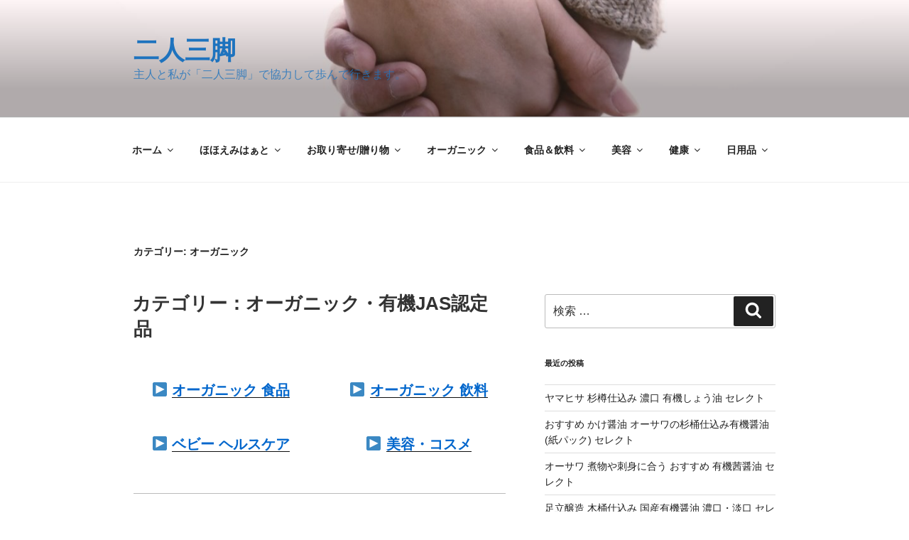

--- FILE ---
content_type: text/html; charset=UTF-8
request_url: https://nininsankyaku.jp/category/serekuto/organic/
body_size: 30132
content:
<!DOCTYPE html>
<html lang="ja"
	prefix="og: https://ogp.me/ns#"  class="no-js no-svg">
<head>
<meta charset="UTF-8">
<meta name="viewport" content="width=device-width, initial-scale=1">
<link rel="profile" href="http://gmpg.org/xfn/11">

<script>(function(html){html.className = html.className.replace(/\bno-js\b/,'js')})(document.documentElement);</script>
<title>オーガニック | 二人三脚</title>

		<!-- All in One SEO 4.1.5.3 -->
		<meta name="robots" content="max-snippet:-1, max-image-preview:large, max-video-preview:-1" />
		<link rel="canonical" href="https://nininsankyaku.jp/category/serekuto/organic/" />

		<!-- Global site tag (gtag.js) - Google Analytics -->
<script async src="https://www.googletagmanager.com/gtag/js?id=G-RP423CY28X"></script>
<script>
 window.dataLayer = window.dataLayer || [];
 function gtag(){dataLayer.push(arguments);}
 gtag('js', new Date());

 gtag('config', 'G-RP423CY28X');
</script>
		<script type="application/ld+json" class="aioseo-schema">
			{"@context":"https:\/\/schema.org","@graph":[{"@type":"WebSite","@id":"https:\/\/nininsankyaku.jp\/#website","url":"https:\/\/nininsankyaku.jp\/","name":"\u4e8c\u4eba\u4e09\u811a","description":"\u4e3b\u4eba\u3068\u79c1\u304c\u300c\u4e8c\u4eba\u4e09\u811a\u300d\u3067\u5354\u529b\u3057\u3066\u6b69\u3093\u3067\u884c\u304d\u307e\u3059\u3002","inLanguage":"ja","publisher":{"@id":"https:\/\/nininsankyaku.jp\/#person"}},{"@type":"Person","@id":"https:\/\/nininsankyaku.jp\/#person","name":"nininsankyaku","image":{"@type":"ImageObject","@id":"https:\/\/nininsankyaku.jp\/category\/serekuto\/organic\/#personImage","url":"https:\/\/secure.gravatar.com\/avatar\/3492404510dcacd0f60b9090d77983ed?s=96&d=mm&r=g","width":96,"height":96,"caption":"nininsankyaku"}},{"@type":"BreadcrumbList","@id":"https:\/\/nininsankyaku.jp\/category\/serekuto\/organic\/#breadcrumblist","itemListElement":[{"@type":"ListItem","@id":"https:\/\/nininsankyaku.jp\/#listItem","position":1,"item":{"@type":"WebPage","@id":"https:\/\/nininsankyaku.jp\/","name":"\u30db\u30fc\u30e0","description":"\u300c\u4ffa\u306e\u30bb\u30ec\u30af\u30c8\u300d\u3068\u300c\u307b\u307b\u3048\u307f\u306f\u3041\u3068\u300d\u306e\u30d6\u30ed\u30b0\u3067\u3059\u3002","url":"https:\/\/nininsankyaku.jp\/"},"nextItem":"https:\/\/nininsankyaku.jp\/category\/organic\/#listItem"},{"@type":"ListItem","@id":"https:\/\/nininsankyaku.jp\/category\/organic\/#listItem","position":2,"item":{"@type":"WebPage","@id":"https:\/\/nininsankyaku.jp\/category\/organic\/","name":"\u30aa\u30fc\u30ac\u30cb\u30c3\u30af","url":"https:\/\/nininsankyaku.jp\/category\/organic\/"},"previousItem":"https:\/\/nininsankyaku.jp\/#listItem"}]},{"@type":"CollectionPage","@id":"https:\/\/nininsankyaku.jp\/category\/serekuto\/organic\/#collectionpage","url":"https:\/\/nininsankyaku.jp\/category\/serekuto\/organic\/","name":"\u30aa\u30fc\u30ac\u30cb\u30c3\u30af | \u4e8c\u4eba\u4e09\u811a","inLanguage":"ja","isPartOf":{"@id":"https:\/\/nininsankyaku.jp\/#website"},"breadcrumb":{"@id":"https:\/\/nininsankyaku.jp\/category\/serekuto\/organic\/#breadcrumblist"}}]}
		</script>
		<script type="text/javascript" >
			window.ga=window.ga||function(){(ga.q=ga.q||[]).push(arguments)};ga.l=+new Date;
			ga('create', "G-RP423CY28X", 'auto');
			ga('send', 'pageview');
		</script>
		<script async src="https://www.google-analytics.com/analytics.js"></script>
		<!-- All in One SEO -->

<link rel='dns-prefetch' href='//s.w.org' />
<link rel="alternate" type="application/rss+xml" title="二人三脚 &raquo; フィード" href="https://nininsankyaku.jp/feed/" />
<link rel="alternate" type="application/rss+xml" title="二人三脚 &raquo; コメントフィード" href="https://nininsankyaku.jp/comments/feed/" />
<link rel="alternate" type="application/rss+xml" title="二人三脚 &raquo; オーガニック カテゴリーのフィード" href="https://nininsankyaku.jp/category/organic/feed/" />
		<script type="text/javascript">
			window._wpemojiSettings = {"baseUrl":"https:\/\/s.w.org\/images\/core\/emoji\/12.0.0-1\/72x72\/","ext":".png","svgUrl":"https:\/\/s.w.org\/images\/core\/emoji\/12.0.0-1\/svg\/","svgExt":".svg","source":{"concatemoji":"https:\/\/nininsankyaku.jp\/wp-includes\/js\/wp-emoji-release.min.js?ver=5.2.21"}};
			!function(e,a,t){var n,r,o,i=a.createElement("canvas"),p=i.getContext&&i.getContext("2d");function s(e,t){var a=String.fromCharCode;p.clearRect(0,0,i.width,i.height),p.fillText(a.apply(this,e),0,0);e=i.toDataURL();return p.clearRect(0,0,i.width,i.height),p.fillText(a.apply(this,t),0,0),e===i.toDataURL()}function c(e){var t=a.createElement("script");t.src=e,t.defer=t.type="text/javascript",a.getElementsByTagName("head")[0].appendChild(t)}for(o=Array("flag","emoji"),t.supports={everything:!0,everythingExceptFlag:!0},r=0;r<o.length;r++)t.supports[o[r]]=function(e){if(!p||!p.fillText)return!1;switch(p.textBaseline="top",p.font="600 32px Arial",e){case"flag":return s([55356,56826,55356,56819],[55356,56826,8203,55356,56819])?!1:!s([55356,57332,56128,56423,56128,56418,56128,56421,56128,56430,56128,56423,56128,56447],[55356,57332,8203,56128,56423,8203,56128,56418,8203,56128,56421,8203,56128,56430,8203,56128,56423,8203,56128,56447]);case"emoji":return!s([55357,56424,55356,57342,8205,55358,56605,8205,55357,56424,55356,57340],[55357,56424,55356,57342,8203,55358,56605,8203,55357,56424,55356,57340])}return!1}(o[r]),t.supports.everything=t.supports.everything&&t.supports[o[r]],"flag"!==o[r]&&(t.supports.everythingExceptFlag=t.supports.everythingExceptFlag&&t.supports[o[r]]);t.supports.everythingExceptFlag=t.supports.everythingExceptFlag&&!t.supports.flag,t.DOMReady=!1,t.readyCallback=function(){t.DOMReady=!0},t.supports.everything||(n=function(){t.readyCallback()},a.addEventListener?(a.addEventListener("DOMContentLoaded",n,!1),e.addEventListener("load",n,!1)):(e.attachEvent("onload",n),a.attachEvent("onreadystatechange",function(){"complete"===a.readyState&&t.readyCallback()})),(n=t.source||{}).concatemoji?c(n.concatemoji):n.wpemoji&&n.twemoji&&(c(n.twemoji),c(n.wpemoji)))}(window,document,window._wpemojiSettings);
		</script>
		<style type="text/css">
img.wp-smiley,
img.emoji {
	display: inline !important;
	border: none !important;
	box-shadow: none !important;
	height: 1em !important;
	width: 1em !important;
	margin: 0 .07em !important;
	vertical-align: -0.1em !important;
	background: none !important;
	padding: 0 !important;
}
</style>
	<link rel='stylesheet' id='wp-block-library-css'  href='https://nininsankyaku.jp/wp-includes/css/dist/block-library/style.min.css?ver=5.2.21' type='text/css' media='all' />
<link rel='stylesheet' id='wp-block-library-theme-css'  href='https://nininsankyaku.jp/wp-includes/css/dist/block-library/theme.min.css?ver=5.2.21' type='text/css' media='all' />
<link rel='stylesheet' id='twentyseventeen-style-css'  href='https://nininsankyaku.jp/wp-content/themes/twentyseventeen/style.css?ver=5.2.21' type='text/css' media='all' />
<link rel='stylesheet' id='twentyseventeen-block-style-css'  href='https://nininsankyaku.jp/wp-content/themes/twentyseventeen/assets/css/blocks.css?ver=1.1' type='text/css' media='all' />
<!--[if lt IE 9]>
<link rel='stylesheet' id='twentyseventeen-ie8-css'  href='https://nininsankyaku.jp/wp-content/themes/twentyseventeen/assets/css/ie8.css?ver=1.0' type='text/css' media='all' />
<![endif]-->
<!--[if lt IE 9]>
<script type='text/javascript' src='https://nininsankyaku.jp/wp-content/themes/twentyseventeen/assets/js/html5.js?ver=3.7.3'></script>
<![endif]-->
<script type='text/javascript' src='https://nininsankyaku.jp/wp-includes/js/jquery/jquery.js?ver=1.12.4-wp'></script>
<script type='text/javascript' src='https://nininsankyaku.jp/wp-includes/js/jquery/jquery-migrate.min.js?ver=1.4.1'></script>
<link rel='https://api.w.org/' href='https://nininsankyaku.jp/wp-json/' />
<link rel="EditURI" type="application/rsd+xml" title="RSD" href="https://nininsankyaku.jp/xmlrpc.php?rsd" />
<link rel="wlwmanifest" type="application/wlwmanifest+xml" href="https://nininsankyaku.jp/wp-includes/wlwmanifest.xml" /> 
<meta name="generator" content="WordPress 5.2.21" />
		<style id="twentyseventeen-custom-header-styles" type="text/css">
				.site-title a,
		.colors-dark .site-title a,
		.colors-custom .site-title a,
		body.has-header-image .site-title a,
		body.has-header-video .site-title a,
		body.has-header-image.colors-dark .site-title a,
		body.has-header-video.colors-dark .site-title a,
		body.has-header-image.colors-custom .site-title a,
		body.has-header-video.colors-custom .site-title a,
		.site-description,
		.colors-dark .site-description,
		.colors-custom .site-description,
		body.has-header-image .site-description,
		body.has-header-video .site-description,
		body.has-header-image.colors-dark .site-description,
		body.has-header-video.colors-dark .site-description,
		body.has-header-image.colors-custom .site-description,
		body.has-header-video.colors-custom .site-description {
			color: #1e73be;
		}
		</style>
				<style type="text/css" id="wp-custom-css">
			/* 記事内のリンク */
.entry-content a  {
text-decoration: none; /* リンク部分にアンダーライン */
font-weight:bold; /* リンク文字を太字 */
color: #0066cc;} /* リンクの色 */
.entry-content a:visited {
color: #0066cc;} /* 訪問済みの色 */
.entry-content a:hover{
color: #000000;} /* カーソルが乗った時の色 */
/* サイドバー広告位置調整 */
.side-ad {
	margin-top: 5px;
	margin-bottom: 5px;
	text-align:center;
}	

/* テキストリンク枠付きカラー */
/* 公式サイトで見る */
.shohin_link_btn {
    text-align: center;
    box-shadow:none;
}
.shohin_link_btn a {
    position: relative;
    display: flex;
    justify-content: space-around;
    align-items: center;
    margin: 0 auto;
    max-width: 470px;
    padding: 10px 25px;
    color: #FFF;
    transition: 0.3s ease-in-out;
    font-weight: 600;
    background: #66cdaa;
    filter: drop-shadow(0px 2px 4px #ccc);
    border-radius: 3px;
    box-shadow:none;
}

.shohin_link_btn a:visited {
   color: #FFF;} /* 訪問済みの色 */

.shohin_link_btn a:hover{
   color:#0000cd; /* カーソルが乗った時の色 */
   box-shadow:none;
} 

.shohin_link_btn p {
    margin-bottom: 5px;
    font-weight: 300;
    color: #ff0000;
    letter-spacing: 0.04rem;
    display: inline-block;
    position: relative;
}

/* ここまで */

/* Amazon で見る */

.shohin_link_btn1 {
    text-align: center;
    box-shadow:none;
}
.shohin_link_btn1 a {
    position: relative;
    display: flex;
    justify-content: space-around;
    align-items: center;
    margin: 0 auto;
    max-width: 470px;
    padding: 10px 25px;
    color: #FFF;
    transition: 0.3s ease-in-out;
    font-weight: 600;
    background: #ffd700;
    filter: drop-shadow(0px 2px 4px #ccc);
    border-radius: 3px;
    box-shadow:none;
}

.shohin_link_btn1 a:visited {
   color: #FFF;} /* 訪問済みの色 */

.shohin_link_btn1 a:hover{
   color:#0000cd; /* カーソルが乗った時の色 */
   box-shadow:none;
} 

/* ここまで */

/* 楽天市場 で見る */

.shohin_link_btn2 {
    text-align: center;
    box-shadow:none;
}
.shohin_link_btn2 a {
    position: relative;
    display: flex;
    justify-content: space-around;
    align-items: center;
    margin: 0 auto;
    max-width: 470px;
    padding: 10px 25px;
    color: #FFF;
    transition: 0.3s ease-in-out;
    font-weight: 600;
    background: #ff0000;
    filter: drop-shadow(0px 2px 4px #ccc);
    border-radius: 3px;
    box-shadow:none;
}

.shohin_link_btn2 a:visited {
   color: #FFF;} /* 訪問済みの色 */

.shohin_link_btn2 a:hover{
   color:#0000cd; /* カーソルが乗った時の色 */
   box-shadow:none;
} 

/* ここまで */

/* Yahoo!ショッピング で見る */

.shohin_link_btn3 {
    text-align: center;
    box-shadow:none;
}
.shohin_link_btn3 a {
    position: relative;
    display: flex;
    justify-content: space-around;
    align-items: center;
    margin: 0 auto;
    max-width: 470px;
    padding: 10px 10px 10px;
    color: #FFF;
    transition: 0.3s ease-in-out;
    font-weight: 600;
    background: #6bb6ff;
    filter: drop-shadow(0px 2px 4px #ccc);
    border-radius: 3px;
    box-shadow:none;
}

.shohin_link_btn3 a:visited {
   color: #FFF;} /* 訪問済みの色 */

.shohin_link_btn3 a:hover{
   color:#0000cd; /* カーソルが乗った時の色 */
   box-shadow:none;
}

/* ここまで */

/* 見い出しcssクラス */
.serekuto_original_h2 {
	border-bottom: 1px solid #A3A3A3;
	padding: 0.2em 0.5em;
	border-left: solid 5px #27acd9;
	margin: 30px 0px 30px 0px;
  }
/* ここまで */

/* 文章 枠 */
.waku01 {
    position: relative;
    margin: 2em 0;
    padding: 0.5em 1em;
    border: solid 3px #91D8AC;
    border-radius: 8px;
}
.waku01 .box-title {
    position: absolute;
    display: inline-block;
    top: -13px;
    left: 10px;
    padding: 0 9px;
    line-height: 1;
    font-size: 19px;
    background: #FFF;
    color: #91D8AC;
    font-weight: bold;
}
.waku01 p {
    margin: 0; 
    padding: 0;
}
/* ここまで */

/* Amazon キャンペーン */
.serekuto-text1 {
font-size:0;
}
.serekuto-text:before {
font-size:14px;
content:'＼ ブラックフライデー開催中! ／';
color:#ff0000;
}
/* ここまで */

/* 楽天市場 キャンペーン */
.serekuto-text2 {
font-size:0;
}
.serekuto-text:before {
font-size:14px;
content:'＼ ブラックフライデー開催中! ／';
color:#ff0000;
}
/* ここまで */

/* Yahoo!ショッピング キャンペーン */
.serekuto-text3 {
font-size:0;
}
.serekuto-text:before {
font-size:14px;
content:'＼ 超PayPayジャンボ開催中!!／';
color:#ff0000;
}
/* ここまで */

/* セレクト フリーボタン バックカラー白 */
.serekuto_free_banner1 {
    text-align: center;
}
.serekuto_free_banner1 p {
    margin-bottom: 5px;
    font-weight: 300;
    color: #ff0000;
    letter-spacing: 0.04rem;
    display: inline-block;
    position: relative;
}
.serekuto_free_banner1 a {
    position: relative;
    display: flex;
    justify-content: space-around;
    align-items: center;
    margin: 0 auto;
    max-width: 470px;
    padding: 10px 25px;
    color: #4b93f7;
    transition: 0.3s ease-in-out;
    font-weight: 600;
    background: #fff;
    filter: drop-shadow(0px 2px 4px #ccc);
    border-radius: 3px;
    box-shadow:none; 
}

.serekuto_free_banner1 a:hover{
   color: #ffffff; /* カーソルが乗った時の色 */
   background-color: #4b93f7;
   box-shadow:none;
}
/* ここまで */

/* セレクト フリーボタン バックカラー青  */
.serekuto_free_banner {
    text-align: center;
}
.serekuto_free_banner p {
    margin-bottom: 5px;
    font-weight: 300;
    color: #ff0000;
    letter-spacing: 0.04rem;
    display: inline-block;
    position: relative;
}
.serekuto_free_banner a {
    position: relative;
    display: flex;
    justify-content: space-around;
    align-items: center;
    margin: 0 auto;
    max-width: 470px;
    padding: 10px 25px;
    color: #ffffff;
    transition: 0.3s ease-in-out;
    font-weight: 600;
    background: #4b93f7;
    filter: drop-shadow(0px 2px 4px #ccc);
    border-radius: 5px;
    box-shadow:none; 
}

.serekuto_free_banner a:hover{
   color: #0000cd; /* カーソルが乗った時の色 */
   background-color: #7bdcb5;
   box-shadow:none;
}
/* ここまで */

/* アンティム ボタン */
.srkt_itm_btn {
  padding: 0.10em 1em;
  text-decoration: none;
  transition: 0.3s;
}

.srkt_itm_btn a:hover {
  background: #4b93f7;
  color:#ffffff;
  box-shadow:none;
}

ul li {
  list-style: none;
}

li {
  padding: 10px 0;
}
/* ここまで */

/* アンティム 角丸ボタン */
.srkt_itm_btn1 a {
    background-color: #7bdcb5; /* 背景色 */
    color:#0000ff; /* 文字色 */
    padding: 10px 32px; /* パディング */
    text-align: center; /* 文字のアライメント */
    text-decoration: none; /* 文字装飾 */
    display: inline-block; /* ボタンの表示方法 */
    font-size: 16px; /* フォントサイズ */
    font-family: Arial, sans-serif; /* フォント */
    margin: 5px 2px; /* 外側の余白 */
    cursor: pointer; /* カーソル */
    border: none; /* ボーダーなし */
    border-radius: 50px; /* 50pxの角丸 */
    box-shadow:none;
}

.srkt_itm_btn1 a:hover {
    background-color: #4b93f7;
    color: #fff; /* 文字色 */
    box-shadow:none;
}
/* ここまで */		</style>
		</head>

<body class="archive category category-organic category-83 wp-embed-responsive hfeed has-header-image has-sidebar page-one-column colors-light">
<div id="page" class="site">
	<a class="skip-link screen-reader-text" href="#content">コンテンツへスキップ</a>

	<header id="masthead" class="site-header" role="banner">

		<div class="custom-header">

		<div class="custom-header-media">
			<div id="wp-custom-header" class="wp-custom-header"><img src="https://nininsankyaku.jp/wp-content/uploads/2019/02/tewotsunagu.jpg" width="1439" height="670" alt="二人三脚" srcset="https://nininsankyaku.jp/wp-content/uploads/2019/02/tewotsunagu.jpg 1439w, https://nininsankyaku.jp/wp-content/uploads/2019/02/tewotsunagu-300x140.jpg 300w, https://nininsankyaku.jp/wp-content/uploads/2019/02/tewotsunagu-768x358.jpg 768w, https://nininsankyaku.jp/wp-content/uploads/2019/02/tewotsunagu-1024x477.jpg 1024w" sizes="100vw" /></div>		</div>

	<div class="site-branding">
	<div class="wrap">

		
		<div class="site-branding-text">
							<p class="site-title"><a href="https://nininsankyaku.jp/" rel="home">二人三脚</a></p>
			
							<p class="site-description">主人と私が「二人三脚」で協力して歩んで行きます。</p>
					</div><!-- .site-branding-text -->

		
	</div><!-- .wrap -->
</div><!-- .site-branding -->

</div><!-- .custom-header -->

					<div class="navigation-top">
				<div class="wrap">
					<nav id="site-navigation" class="main-navigation" role="navigation" aria-label="トップメニュー">
	<button class="menu-toggle" aria-controls="top-menu" aria-expanded="false">
		<svg class="icon icon-bars" aria-hidden="true" role="img"> <use href="#icon-bars" xlink:href="#icon-bars"></use> </svg><svg class="icon icon-close" aria-hidden="true" role="img"> <use href="#icon-close" xlink:href="#icon-close"></use> </svg>メニュー	</button>

	<div class="menu-%e4%ba%8c%e4%ba%ba%e4%b8%89%e8%84%9a-container"><ul id="top-menu" class="menu"><li id="menu-item-139" class="menu-item menu-item-type-post_type menu-item-object-page menu-item-home menu-item-has-children menu-item-139"><a href="https://nininsankyaku.jp/">ホーム<svg class="icon icon-angle-down" aria-hidden="true" role="img"> <use href="#icon-angle-down" xlink:href="#icon-angle-down"></use> </svg></a>
<ul class="sub-menu">
	<li id="menu-item-755" class="menu-item menu-item-type-post_type menu-item-object-page menu-item-755"><a href="https://nininsankyaku.jp/hohoemihaato/">ほほえみはぁと</a></li>
	<li id="menu-item-787" class="menu-item menu-item-type-post_type menu-item-object-page menu-item-787"><a href="https://nininsankyaku.jp/orenoserekuto/">俺のセレクト</a></li>
</ul>
</li>
<li id="menu-item-17920" class="menu-item menu-item-type-taxonomy menu-item-object-category menu-item-has-children menu-item-17920"><a href="https://nininsankyaku.jp/category/hohoemihaato/">ほほえみはぁと<svg class="icon icon-angle-down" aria-hidden="true" role="img"> <use href="#icon-angle-down" xlink:href="#icon-angle-down"></use> </svg></a>
<ul class="sub-menu">
	<li id="menu-item-7375" class="menu-item menu-item-type-taxonomy menu-item-object-category menu-item-7375"><a href="https://nininsankyaku.jp/category/hohoemihaato/niwashigoto/">庭仕事</a></li>
	<li id="menu-item-7376" class="menu-item menu-item-type-taxonomy menu-item-object-category menu-item-7376"><a href="https://nininsankyaku.jp/category/hohoemihaato/sanpomichi/">散歩道の楽しみ</a></li>
	<li id="menu-item-7374" class="menu-item menu-item-type-taxonomy menu-item-object-category menu-item-7374"><a href="https://nininsankyaku.jp/category/hohoemihaato/arakaruto/">くらしのアラカルト</a></li>
	<li id="menu-item-7377" class="menu-item menu-item-type-taxonomy menu-item-object-category menu-item-7377"><a href="https://nininsankyaku.jp/category/hohoemihaato/karaoke-burogu/">歌綴り♪ブログ</a></li>
	<li id="menu-item-31431" class="menu-item menu-item-type-taxonomy menu-item-object-category menu-item-31431"><a href="https://nininsankyaku.jp/category/hohoemihaato/utadayori/kayou-ibento/">歌情報</a></li>
</ul>
</li>
<li id="menu-item-30828" class="menu-item menu-item-type-taxonomy menu-item-object-category menu-item-has-children menu-item-30828"><a href="https://nininsankyaku.jp/category/serekuto/kodawari6/">お取り寄せ/贈り物<svg class="icon icon-angle-down" aria-hidden="true" role="img"> <use href="#icon-angle-down" xlink:href="#icon-angle-down"></use> </svg></a>
<ul class="sub-menu">
	<li id="menu-item-31432" class="menu-item menu-item-type-custom menu-item-object-custom menu-item-31432"><a href="http://nininsankyaku.jp/tag/janru103/">おせち</a></li>
	<li id="menu-item-31433" class="menu-item menu-item-type-custom menu-item-object-custom menu-item-31433"><a href="http://nininsankyaku.jp/tag/janru105/">お歳暮</a></li>
	<li id="menu-item-31434" class="menu-item menu-item-type-custom menu-item-object-custom menu-item-31434"><a href="http://nininsankyaku.jp/tag/janru106/">贈り物</a></li>
	<li id="menu-item-31435" class="menu-item menu-item-type-custom menu-item-object-custom menu-item-31435"><a href="http://nininsankyaku.jp/tag/janru107/">お取り寄せ</a></li>
</ul>
</li>
<li id="menu-item-31842" class="menu-item menu-item-type-custom menu-item-object-custom menu-item-has-children menu-item-31842"><a href="http://nininsankyaku.jp/serekuto178/">オーガニック<svg class="icon icon-angle-down" aria-hidden="true" role="img"> <use href="#icon-angle-down" xlink:href="#icon-angle-down"></use> </svg></a>
<ul class="sub-menu">
	<li id="menu-item-11194" class="menu-item menu-item-type-custom menu-item-object-custom menu-item-11194"><a href="https://nininsankyaku.jp/serekuto133/">食品</a></li>
	<li id="menu-item-14130" class="menu-item menu-item-type-custom menu-item-object-custom menu-item-14130"><a href="https://nininsankyaku.jp/serekuto438/">飲料</a></li>
	<li id="menu-item-25356" class="menu-item menu-item-type-custom menu-item-object-custom menu-item-25356"><a href="https://nininsankyaku.jp/tag/organic31/">ベビーフード・離乳食</a></li>
	<li id="menu-item-25359" class="menu-item menu-item-type-custom menu-item-object-custom menu-item-25359"><a href="https://nininsankyaku.jp/serekuto551/">ベビー ヘルスケア</a></li>
	<li id="menu-item-14155" class="menu-item menu-item-type-custom menu-item-object-custom menu-item-14155"><a href="https://nininsankyaku.jp/serekuto439/">コスメ</a></li>
</ul>
</li>
<li id="menu-item-27465" class="menu-item menu-item-type-custom menu-item-object-custom menu-item-has-children menu-item-27465"><a href="https://nininsankyaku.jp/serekuto573/">食品＆飲料<svg class="icon icon-angle-down" aria-hidden="true" role="img"> <use href="#icon-angle-down" xlink:href="#icon-angle-down"></use> </svg></a>
<ul class="sub-menu">
	<li id="menu-item-7386" class="menu-item menu-item-type-taxonomy menu-item-object-category menu-item-7386"><a href="https://nininsankyaku.jp/category/kodawari/shokuzai/">食材の宅配</a></li>
	<li id="menu-item-11533" class="menu-item menu-item-type-custom menu-item-object-custom menu-item-11533"><a href="https://nininsankyaku.jp/serekuto302/">食品</a></li>
	<li id="menu-item-13631" class="menu-item menu-item-type-custom menu-item-object-custom menu-item-13631"><a href="https://nininsankyaku.jp/serekuto284/">飲料</a></li>
	<li id="menu-item-25355" class="menu-item menu-item-type-taxonomy menu-item-object-category menu-item-25355"><a href="https://nininsankyaku.jp/category/kizzu-bebi/bebifood/">離乳食・ベビーフード</a></li>
</ul>
</li>
<li id="menu-item-19841" class="menu-item menu-item-type-custom menu-item-object-custom menu-item-has-children menu-item-19841"><a href="https://nininsankyaku.jp/serekuto440/">美容<svg class="icon icon-angle-down" aria-hidden="true" role="img"> <use href="#icon-angle-down" xlink:href="#icon-angle-down"></use> </svg></a>
<ul class="sub-menu">
	<li id="menu-item-14198" class="menu-item menu-item-type-custom menu-item-object-custom menu-item-14198"><a href="https://nininsankyaku.jp/serekuto440/">コスメ</a></li>
	<li id="menu-item-25371" class="menu-item menu-item-type-custom menu-item-object-custom menu-item-25371"><a href="https://nininsankyaku.jp/serekuto612/">ベビースキンケア</a></li>
</ul>
</li>
<li id="menu-item-31801" class="menu-item menu-item-type-taxonomy menu-item-object-category menu-item-has-children menu-item-31801"><a href="https://nininsankyaku.jp/category/kodawari8/">健康<svg class="icon icon-angle-down" aria-hidden="true" role="img"> <use href="#icon-angle-down" xlink:href="#icon-angle-down"></use> </svg></a>
<ul class="sub-menu">
	<li id="menu-item-31802" class="menu-item menu-item-type-custom menu-item-object-custom menu-item-31802"><a href="http://nininsankyaku.jp/serekuto131/">お悩み管理サプリ</a></li>
	<li id="menu-item-31803" class="menu-item menu-item-type-custom menu-item-object-custom menu-item-31803"><a href="http://nininsankyaku.jp/serekuto444/">栄養補給食品</a></li>
	<li id="menu-item-31804" class="menu-item menu-item-type-custom menu-item-object-custom menu-item-31804"><a href="http://nininsankyaku.jp/serekuto445/">健康食品</a></li>
</ul>
</li>
<li id="menu-item-7392" class="menu-item menu-item-type-taxonomy menu-item-object-category menu-item-has-children menu-item-7392"><a href="https://nininsankyaku.jp/category/serekuto/seikatsu/">日用品<svg class="icon icon-angle-down" aria-hidden="true" role="img"> <use href="#icon-angle-down" xlink:href="#icon-angle-down"></use> </svg></a>
<ul class="sub-menu">
	<li id="menu-item-7393" class="menu-item menu-item-type-taxonomy menu-item-object-category menu-item-7393"><a href="https://nininsankyaku.jp/category/serekuto/seikatsu/zakka2/">洗濯用洗剤</a></li>
	<li id="menu-item-7397" class="menu-item menu-item-type-taxonomy menu-item-object-category menu-item-7397"><a href="https://nininsankyaku.jp/category/serekuto/seikatsu/zakka3/">食器洗用洗剤</a></li>
	<li id="menu-item-7398" class="menu-item menu-item-type-custom menu-item-object-custom menu-item-7398"><a href="https://nininsankyaku.jp/tag/item6/">マザータッチ</a></li>
	<li id="menu-item-7399" class="menu-item menu-item-type-custom menu-item-object-custom menu-item-7399"><a href="https://nininsankyaku.jp/tag/item3/">ハッピーエレファント</a></li>
	<li id="menu-item-7400" class="menu-item menu-item-type-custom menu-item-object-custom menu-item-7400"><a href="https://nininsankyaku.jp/tag/item5/">エコベール</a></li>
</ul>
</li>
</ul></div>
	</nav><!-- #site-navigation -->
				</div><!-- .wrap -->
			</div><!-- .navigation-top -->
		
	</header><!-- #masthead -->

	
	<div class="site-content-contain">
		<div id="content" class="site-content">

<div class="wrap">

			<header class="page-header">
			<h1 class="page-title">カテゴリー: オーガニック</h1>		</header><!-- .page-header -->
	
	<div id="primary" class="content-area">
		<main id="main" class="site-main" role="main">

					
<article id="post-31820" class="post-31820 post type-post status-publish format-standard hentry category-organic">
		<header class="entry-header">
		<div class="entry-meta"><span class="screen-reader-text">投稿日:</span> <a href="https://nininsankyaku.jp/serekuto178/" rel="bookmark"><time class="entry-date published" datetime="2024-10-22T15:16:44+09:00"></time><time class="updated" datetime="2024-12-28T04:49:26+09:00"></time></a></div><!-- .entry-meta --><h2 class="entry-title"><a href="https://nininsankyaku.jp/serekuto178/" rel="bookmark">カテゴリー：オーガニック・有機JAS認定品</a></h2>	</header><!-- .entry-header -->

	
	<div class="entry-content">
		
<div style="height:30px" aria-hidden="true" class="wp-block-spacer"></div>



<div class="wp-block-columns has-2-columns">
<div class="wp-block-column">
<p style="text-align:center" class="has-medium-font-size">&#x25b6; <a href="#shohin-178-02">オーガニック 食品</a></p>
</div>



<div class="wp-block-column">
<p style="text-align:center" class="has-medium-font-size">&#x25b6; <a href="#shohin-178-03">オーガニック 飲料</a></p>
</div>
</div>



<div class="wp-block-columns has-2-columns">
<div class="wp-block-column">
<p style="text-align:center" class="has-medium-font-size">&#x25b6; <a href="#shohin-178-05">ベビー ヘルスケア</a></p>
</div>



<div class="wp-block-column">
<p style="text-align:center" class="has-medium-font-size"> &#x25b6; <a href="#shohin-178-06">美容・コスメ</a></p>
</div>
</div>



<hr id="shohin-178-02">



<div style="height:40px" aria-hidden="true" class="wp-block-spacer"></div>



<h2 class="serekuto_original_h2">オーガニック 食品</h2>



<div class="wp-block-image"><figure class="alignleft is-resized"><img src="https://nininsankyaku.jp/wp-content/uploads/2021/02/ohsawa_0589.jpg" alt="オーガニック ベビーフード イメージ画像" class="wp-image-13100" width="70" height="78"/></figure></div>



<p style="font-size:25px"><strong>ベビーフード</strong></p>



<div align="right"><div class="srkt_itm_btn1"><a href="https://nininsankyaku.jp/tag/organic31/">一覧はこちら</a></div></div>



<hr>



<div class="wp-block-image"><figure class="alignleft is-resized"><img src="https://nininsankyaku.jp/wp-content/uploads/2020/01/ohsawa_0036.jpg" alt="オーガニック味噌" class="wp-image-5982" width="80" height="100"/></figure></div>



<p style="font-size:25px;text-align:left"><strong>味噌</strong></p>



<div align="right"><div class="srkt_itm_btn1"><a href="https://nininsankyaku.jp/tag/organic2/">一覧はこちら</a></div></div>



<div style="height:20px" aria-hidden="true" class="wp-block-spacer"></div>



<p style="text-align:right"><a href="https://nininsankyaku.jp/tag/organic71/">減塩味噌</a></p>



<hr>



<div class="wp-block-image"><figure class="alignleft is-resized"><img src="https://nininsankyaku.jp/wp-content/uploads/2019/05/4979569242328.jpg" alt="オーガニック 醬油" class="wp-image-1987" width="40" height="100"/></figure></div>



<p style="font-size:25px;text-align:left">　<strong>醬油</strong></p>



<div align="right"><div class="srkt_itm_btn1"><a href="https://nininsankyaku.jp/tag/organic3/">一覧はこちら</a></div></div>



<hr>



<div class="wp-block-image"><figure class="alignleft is-resized"><a href="https://nininsankyaku.jp/tag/organic5/"><img src="https://nininsankyaku.jp/wp-content/uploads/2019/05/ohsawa_0055.jpg" alt="オーガニック亜麻仁油" class="wp-image-1994" width="70" height="100"/></a></figure></div>



<p style="font-size:25px;text-align:left"><strong>食用油</strong></p>



<div align="right"><div class="srkt_itm_btn1"><a href="https://nininsankyaku.jp/tag/organic5/">一覧はこちら</a></div></div>



<div style="height:20px" aria-hidden="true" class="wp-block-spacer"></div>



<p style="text-align:right"><a href="https://nininsankyaku.jp/tag/organic49/">オリーブオイル</a>　<strong><a href="https://nininsankyaku.jp/tag/organic53/">ココナッツオイル</a></strong>　<strong><a href="https://nininsankyaku.jp/tag/organic48/">亜麻仁油</a></strong></p>



<hr>



<div class="wp-block-image"><figure class="alignleft is-resized"><a href="https://nininsankyaku.jp/tag/organic6/"><img src="https://nininsankyaku.jp/wp-content/uploads/2019/05/ohsawa_0139.jpg" alt="オーガニック酢" class="wp-image-2002" width="40" height="10"/></a></figure></div>



<p style="font-size:25px;text-align:left"><strong>酢</strong></p>



<div align="right"><div class="srkt_itm_btn1"><a href="https://nininsankyaku.jp/tag/organic6/">一覧はこちら</a></div></div>



<hr>



<div class="wp-block-image"><figure class="alignleft is-resized"><a href="https://nininsankyaku.jp/tag/organic8/"><img src="https://nininsankyaku.jp/wp-content/uploads/2019/04/hikari-02.jpg" alt="オーガニック ソース&amp;ケチャップ" class="wp-image-1812" width="40" height="100"/></a></figure></div>



<p style="font-size:25px"><strong>ソース</strong></p>



<div align="right"><div class="srkt_itm_btn1"><a href="https://nininsankyaku.jp/tag/organic8/">一覧はこちら</a></div></div>



<div style="height:20px" aria-hidden="true" class="wp-block-spacer"></div>



<p style="text-align:right"><a href="https://nininsankyaku.jp/tag/organic36/">パスタソース</a></p>



<hr>



<div class="wp-block-image"><figure class="alignleft is-resized"><img src="https://nininsankyaku.jp/wp-content/uploads/2022/08/4973044040034.png" alt="オーガニック ケチャップ商品画像" class="wp-image-22377" width="50" height="100"/></figure></div>



<p style="font-size:25px"><strong>ケチャップ</strong></p>



<div align="right"><div class="srkt_itm_btn1"><a href="https://nininsankyaku.jp/tag/organic61/">一覧はこちら</a></div></div>



<hr>



<div class="wp-block-image"><figure class="alignleft is-resized"><img src="https://nininsankyaku.jp/wp-content/uploads/2019/04/ohsawa_6020-1.jpg" alt="" class="wp-image-1409" width="40" height="40"/></figure></div>



<p style="font-size:25px;text-align:left"><strong>だし</strong></p>



<div align="right"><div class="srkt_itm_btn1"><a href="https://nininsankyaku.jp/tag/organic7/">一覧はこちら</a></div></div>



<hr>



<div class="wp-block-image"><figure class="alignleft is-resized"><a href="https://nininsankyaku.jp/tag/organic7/"><img src="https://nininsankyaku.jp/wp-content/uploads/2019/04/ohsawa_3381-1.jpg" alt="オーガニックだし" class="wp-image-1407" width="40" height="10"/></a></figure></div>



<p style="font-size:25px"><strong>めんつゆ</strong></p>



<div align="right"><div class="srkt_itm_btn1"><a href="https://nininsankyaku.jp/tag/organic60/">一覧はこちら</a></div></div>



<hr>



<div class="wp-block-image"><figure class="alignleft is-resized"><a href="https://nininsankyaku.jp/tag/organic9/"><img src="https://nininsankyaku.jp/wp-content/uploads/2019/04/takahashi-01.jpg" alt="オーガニックソース" class="wp-image-1802" width="37" height="10"/></a></figure></div>



<p style="font-size:25px;text-align:left"><strong>ドレッシング</strong></p>



<div align="right"><div class="srkt_itm_btn1"><a href="https://nininsankyaku.jp/tag/organic9/">一覧はこちら</a></div></div>



<hr>



<div class="wp-block-image"><figure class="alignleft is-resized"><a href="https://nininsankyaku.jp/tag/organic12/"><img src="https://nininsankyaku.jp/wp-content/uploads/2019/05/101930.jpg" alt="オーガニックぽん酢" class="wp-image-2163" width="40" height="100" srcset="https://nininsankyaku.jp/wp-content/uploads/2019/05/101930.jpg 159w, https://nininsankyaku.jp/wp-content/uploads/2019/05/101930-119x300.jpg 119w" sizes="(max-width: 40px) 100vw, 40px" /></a></figure></div>



<p style="font-size:25px;text-align:left"><strong>ポン酢</strong></p>



<div align="right"><div class="srkt_itm_btn1"><a href="https://nininsankyaku.jp/tag/organic12/">一覧はこちら</a></div></div>



<hr>



<div class="wp-block-image"><figure class="alignleft is-resized"><a href="https://nininsankyaku.jp/tag/organic13/"><img src="https://nininsankyaku.jp/wp-content/uploads/2019/05/ohsawa_6925.jpg" alt="オーガニックレモン果汁" class="wp-image-2128" width="40" height="10"/></a></figure></div>



<p style="font-size:25px;text-align:left"><strong>レモン果汁</strong></p>



<div align="right"><div class="srkt_itm_btn1"><a href="https://nininsankyaku.jp/tag/organic13/">一覧はこちら</a></div></div>



<hr>



<div class="wp-block-image"><figure class="alignleft is-resized"><a href="https://nininsankyaku.jp/tag/organic10/"><img src="https://nininsankyaku.jp/wp-content/uploads/2019/06/ohsawa_3526.jpg" alt="オーガニック「甘味料」" class="wp-image-2659" width="50" height="100"/></a></figure></div>



<p style="font-size:25px;text-align:left"><strong>甘味料</strong></p>



<div align="right"><div class="srkt_itm_btn1"><a href="https://nininsankyaku.jp/tag/organic10/">一覧はこちら</a></div></div>



<div style="height:20px" aria-hidden="true" class="wp-block-spacer"></div>



<p style="text-align:right"><strong><a href="https://nininsankyaku.jp/tag/organic41/">ハチミツ</a></strong></p>



<hr>



<div class="wp-block-image"><figure class="alignleft is-resized"><a href="https://nininsankyaku.jp/tag/organic11/"><img src="https://nininsankyaku.jp/wp-content/uploads/2019/06/ohsawa_2393.jpg" alt="オーガニック「ジャム&amp;ペースト」" class="wp-image-2828" width="60" height="10"/></a></figure></div>



<p style="font-size:25px;text-align:left"><strong>ジャム&amp;ペースト</strong></p>



<div align="right"><div class="srkt_itm_btn1"><a href="https://nininsankyaku.jp/tag/organic11/">一覧はこちら</a></div></div>



<hr>



<div class="wp-block-image"><figure class="alignleft is-resized"><a href="https://nininsankyaku.jp/tag/organic14/"><img src="https://nininsankyaku.jp/wp-content/uploads/2019/05/ohsawa_2506.jpg" alt="オーガニック その他 調味料" class="wp-image-2201" width="50" height="10"/></a></figure></div>



<p style="font-size:25px;text-align:left"><strong>その他 調味料</strong></p>



<div align="right"><div class="srkt_itm_btn1"><a href="https://nininsankyaku.jp/tag/organic55/">一覧はこちら</a></div></div>



<hr>



<div class="wp-block-image"><figure class="alignleft is-resized"><a href="https://nininsankyaku.jp/tag/organic28/"><img src="https://nininsankyaku.jp/wp-content/uploads/2020/08/ohsawa_3666.jpg" alt="オーガニック加工食品" class="wp-image-9239" width="60" height="80"/></a></figure></div>



<p style="font-size:25px"><strong>加工食品</strong></p>



<div align="right"><div class="srkt_itm_btn1"><a href="https://nininsankyaku.jp/tag/organic28/">一覧はこちら</a></div></div>



<div style="height:20px" aria-hidden="true" class="wp-block-spacer"></div>



<p style="text-align:right"><a href="https://nininsankyaku.jp/tag/organic28/">スープ</a>　<a href="https://nininsankyaku.jp/tag/organic72/">即席みそ汁</a>　<a href="https://nininsankyaku.jp/tag/organic36/">パスタソース</a></p>



<hr>



<div class="wp-block-image"><figure class="alignleft is-resized"><img src="https://nininsankyaku.jp/wp-content/uploads/2021/05/ohsawa_9050.jpg" alt="オーガニック 麺・パスタ類 商品画像" class="wp-image-14574" width="30" height="60"/></figure></div>



<p style="font-size:25px">　<strong>麺・パスタ類</strong></p>



<div align="right"><div class="srkt_itm_btn1"><a href="https://nininsankyaku.jp/tag/organic37">一覧はこちら</a></div></div>



<div style="height:20px" aria-hidden="true" class="wp-block-spacer"></div>



<p style="text-align:right"><a href="https://nininsankyaku.jp/tag/organic38/"><strong>スパゲッティ</strong></a></p>



<hr>



<div class="wp-block-image"><figure class="alignleft is-resized"><img src="https://nininsankyaku.jp/wp-content/uploads/2019/06/ohsawa_9201.jpg" alt="オーガニック玄米" class="wp-image-2927" width="70" height="100"/></figure></div>



<p style="font-size:25px"><strong>玄米</strong></p>



<div align="right"><div class="srkt_itm_btn1"><a href="https://nininsankyaku.jp/tag/organic15/">一覧はこちら</a></div></div>



<hr>



<div class="wp-block-image"><figure class="alignleft is-resized"><a href="https://nininsankyaku.jp/tag/organic16/"><img src="https://nininsankyaku.jp/wp-content/uploads/2019/07/ohsawa_6669.jpg" alt="オーガニック 穀粉" class="wp-image-3067" width="80" height="100"/></a></figure></div>



<p style="font-size:25px"><strong>穀粉</strong></p>



<div align="right"><div class="srkt_itm_btn1"><a href="https://nininsankyaku.jp/tag/organic16">一覧はこちら</a></div></div>



<hr>



<div class="wp-block-image"><figure class="alignleft is-resized"><a href="https://nininsankyaku.jp/tag/organic17/"><img src="https://nininsankyaku.jp/wp-content/uploads/2019/06/ohsawa_2200.jpg" alt="オーガニック 穀類" class="wp-image-3002" width="80" height="100"/></a></figure></div>



<p style="font-size:25px"><strong>穀類</strong></p>



<div align="right"><div class="srkt_itm_btn1"><a href="https://nininsankyaku.jp/tag/organic17/">一覧はこちら</a></div></div>



<hr>



<div class="wp-block-image"><figure class="alignleft is-resized"><a href="https://nininsankyaku.jp/tag/organic18/"><img src="https://nininsankyaku.jp/wp-content/uploads/2019/07/ohsawa_6311.jpg" alt="オーガニックシリアル食品" class="wp-image-3115" width="70" height="100"/></a></figure></div>



<p style="font-size:25px"><strong>シリアル食品</strong></p>



<div align="right"><div class="srkt_itm_btn1"><a href="https://nininsankyaku.jp/tag/organic18/">一覧はこちら</a></div></div>



<hr>



<div class="wp-block-image"><figure class="alignleft is-resized"><a href="https://nininsankyaku.jp/tag/organic19/"><img src="https://nininsankyaku.jp/wp-content/uploads/2019/09/ohsawa_0780.jpg" alt="オーガニックお菓子" class="wp-image-3997" width="70" height="100" srcset="https://nininsankyaku.jp/wp-content/uploads/2019/09/ohsawa_0780.jpg 216w, https://nininsankyaku.jp/wp-content/uploads/2019/09/ohsawa_0780-209x300.jpg 209w" sizes="(max-width: 70px) 100vw, 70px" /></a></figure></div>



<p style="font-size:25px;text-align:left"><strong>お菓子</strong></p>



<div align="right"><div class="srkt_itm_btn1"><a href="https://nininsankyaku.jp/tag/organic19/">一覧はこちら</a></div></div>



<div style="height:20px" aria-hidden="true" class="wp-block-spacer"></div>



<p style="text-align:right"><a href="https://nininsankyaku.jp/serekuto668/">干し芋</a></p>



<hr>



<div class="wp-block-image"><figure class="alignleft is-resized"><a href="https://nininsankyaku.jp/tag/organic20/"><img src="https://nininsankyaku.jp/wp-content/uploads/2019/09/ohsawa_6219.jpg" alt="有機「ドライフルーツ・ナッツ」" class="wp-image-3944" width="70" height="100"/></a></figure></div>



<p style="font-size:25px"><strong>ドライフルーツ・ナッツ</strong></p>



<div align="right"><div class="srkt_itm_btn1"><a href="https://nininsankyaku.jp/tag/organic20/">一覧はこちら</a></div></div>



<hr>



<div class="wp-block-image"><figure class="alignleft is-resized"><img src="https://nininsankyaku.jp/wp-content/uploads/2021/07/ohsawa_9803-300x244.jpg" alt="有機菊芋パウダー商品画像 " class="wp-image-15491" width="110" height="100"/></figure></div>



<p style="font-size:25px"><strong>菊芋パウダー</strong></p>



<div align="right"><div class="srkt_itm_btn1"><a href="https://nininsankyaku.jp/serekuto494/">一覧はこちら</a></div></div>



<hr>



<div class="wp-block-image"><figure class="alignleft is-resized"><img src="https://nininsankyaku.jp/wp-content/uploads/2019/05/yasai-2.jpg" alt="有機野菜セット 画像" class="wp-image-2043" width="100" height="67" srcset="https://nininsankyaku.jp/wp-content/uploads/2019/05/yasai-2.jpg 400w, https://nininsankyaku.jp/wp-content/uploads/2019/05/yasai-2-300x200.jpg 300w" sizes="(max-width: 100px) 100vw, 100px" /></figure></div>



<p style="font-size:25px"><strong>有機野菜セット</strong></p>



<div align="right"><div class="srkt_itm_btn1"><a href="https://nininsankyaku.jp/serekuto367/">一覧はこちら</a></div></div>



<hr id="shohin-178-03">



<p style="text-align:center" class="has-medium-font-size"><a href="#top">▲ ページの先頭へ</a></p>



<hr>



<h2 class="serekuto_original_h2"> オーガニック 飲料 </h2>



<div class="wp-block-image"><figure class="alignleft is-resized"><img src="https://nininsankyaku.jp/wp-content/uploads/2019/05/ohsawa_3750.jpg" alt="" class="wp-image-2008" width="36" height="100"/></figure></div>



<p class="has-medium-font-size">　<strong>お酢飲料</strong></p>



<div align="right"><div class="srkt_itm_btn1"><a href="https://nininsankyaku.jp/tag/organic62/">一覧はこちら</a></div></div>



<div style="height:40px" aria-hidden="true" class="wp-block-spacer"></div>



<hr>



<div class="wp-block-image"><figure class="alignleft is-resized"><a href="https://nininsankyaku.jp/tag/organic21/"><img src="https://nininsankyaku.jp/wp-content/uploads/2019/07/ohsawa_3085.jpg" alt="オーガニック 野菜ジュース" class="wp-image-3183" width="70" height="100"/></a></figure></div>



<p class="has-medium-font-size"><strong>野菜ジュース</strong></p>



<div align="right"><div class="srkt_itm_btn1"><a href="https://nininsankyaku.jp/tag/organic21/">一覧はこちら</a></div></div>



<div style="height:20px" aria-hidden="true" class="wp-block-spacer"></div>



<p style="text-align:right"><a href="https://nininsankyaku.jp/tag/janru21/">青汁</a></p>



<hr>



<div class="wp-block-image"><figure class="alignleft is-resized"><a href="https://nininsankyaku.jp/tag/organic22/"><img src="https://nininsankyaku.jp/wp-content/uploads/2019/08/ohsawa_9100.jpg" alt="オーガニックフルーツジュース" class="wp-image-3713" width="60" height="100"/></a></figure></div>



<p class="has-medium-font-size"><strong>フルーツジュース </strong></p>



<div align="right"><div class="srkt_itm_btn1"><a href="https://nininsankyaku.jp/tag/organic22/">一覧はこちら</a></div></div>



<div style="height:20px" aria-hidden="true" class="wp-block-spacer"></div>



<hr>



<div class="wp-block-image"><figure class="alignleft is-resized"><a href="https://nininsankyaku.jp/tag/organic23/"><img src="https://nininsankyaku.jp/wp-content/uploads/2019/08/ohsawa_6430.jpg" alt="オーガニック「お茶」" class="wp-image-3412" width="70" height="100"/></a></figure></div>



<p class="has-medium-font-size"><strong>お茶 </strong></p>



<div align="right"><div class="srkt_itm_btn1"><a href="https://nininsankyaku.jp/tag/organic23/">一覧はこちら</a></div></div>



<div style="height:20px" aria-hidden="true" class="wp-block-spacer"></div>



<p style="text-align:right"><a href="https://nininsankyaku.jp/tag/organic34/">たんぽぽ茶</a>　<a href="https://nininsankyaku.jp/tag/organic54/">健康茶</a></p>



<hr>



<div class="wp-block-image"><figure class="alignleft is-resized"><a href="https://nininsankyaku.jp/tag/organic24/"><img src="https://nininsankyaku.jp/wp-content/uploads/2019/07/4000799109744.jpg" alt="オーガニック コーヒー" class="wp-image-3343" width="55" height="100"/></a></figure></div>



<p class="has-medium-font-size"><strong>コーヒー</strong></p>



<div align="right"><div class="srkt_itm_btn1"><a href="https://nininsankyaku.jp/tag/organic24/">一覧はこちら</a></div></div>



<div style="height:20px" aria-hidden="true" class="wp-block-spacer"></div>



<hr>



<div class="wp-block-image"><figure class="alignleft is-resized"><img src="https://nininsankyaku.jp/wp-content/uploads/2019/08/ohsawa_6421.jpg" alt="オーガニック ルイボスティー画像" class="wp-image-3549" width="75" height="100"/></figure></div>



<p class="has-medium-font-size"><strong>ハーブティー</strong></p>



<div align="right"><div class="srkt_itm_btn1"><a href="https://nininsankyaku.jp/tag/organic32/">一覧はこちら</a></div></div>



<div style="height:20px" aria-hidden="true" class="wp-block-spacer"></div>



<p style="text-align:right"><a href="https://nininsankyaku.jp/tag/organic33/">ルイボスティー</a></p>



<hr>



<div class="wp-block-image"><figure class="alignleft is-resized"><a href="https://nininsankyaku.jp/tag/organic30/"><img src="https://nininsankyaku.jp/wp-content/uploads/2019/10/ohsawa_1363.jpg" alt="オーガニック穀物飲料" class="wp-image-4476" width="45" height="100"/></a></figure></div>



<p class="has-medium-font-size"><strong>穀物飲料 </strong></p>



<div align="right"><div class="srkt_itm_btn1"><a href="https://nininsankyaku.jp/tag/organic30/">一覧はこちら</a></div></div>



<div style="height:20px" aria-hidden="true" class="wp-block-spacer"></div>



<p style="text-align:right"><a href="https://nininsankyaku.jp/tag/organic25/">甘酒</a></p>



<hr id="shohin-178-05">



<p style="text-align:center" class="has-medium-font-size"><a href="#top">▲ ページの先頭へ</a></p>



<hr>



<h2 class="serekuto_original_h2">オーガニック ベビー ヘルスケア</h2>



<div style="float:left;"><a href="//af.moshimo.com/af/c/click?a_id=1714751&amp;p_id=54&amp;pc_id=54&amp;pl_id=616&amp;url=https%3A%2F%2Fitem.rakuten.co.jp%2Fnicoly%2Ft8471%2F&amp;m=http%3A%2F%2Fm.rakuten.co.jp%2Fnicoly%2Fi%2F10016156%2F" rel="nofollow" referrerpolicy="no-referrer-when-downgrade"><img src="//thumbnail.image.rakuten.co.jp/@0_mall/nicoly/cabinet/product_main2/t8471.jpg?_ex=128x128" alt="" style="border: none;"></a><img src="//i.moshimo.com/af/i/impression?a_id=1714751&amp;p_id=54&amp;pc_id=54&amp;pl_id=616" alt="" width="1" height="1" style="border: 0px;"></div>



<p class="has-medium-font-size"><strong>ベビーボディソープ</strong></p>



<div align="right"><div class="srkt_itm_btn1"><a href="https://nininsankyaku.jp/tag/organic44/">一覧はこちら</a></div></div>



<div style="height:20px" aria-hidden="true" class="wp-block-spacer"></div>



<hr>



<div style="float:left;"><a href="//af.moshimo.com/af/c/click?a_id=1714751&amp;p_id=54&amp;pc_id=54&amp;pl_id=616&amp;url=https%3A%2F%2Fitem.rakuten.co.jp%2Ftoysrus%2F558722000%2F&amp;m=http%3A%2F%2Fm.rakuten.co.jp%2Ftoysrus%2Fi%2F10549573%2F" rel="nofollow" referrerpolicy="no-referrer-when-downgrade"><img src="//thumbnail.image.rakuten.co.jp/@0_mall/toysrus/cabinet/goods/180/558722000all.jpg?_ex=128x128" alt="" style="border: none;"></a><img src="//i.moshimo.com/af/i/impression?a_id=1714751&amp;p_id=54&amp;pc_id=54&amp;pl_id=616" alt="" width="1" height="1" style="border: 0px;"></div>



<p class="has-medium-font-size"><strong>ベビーローション・ミルク</strong></p>



<div align="right"><div class="srkt_itm_btn1"><a href="https://nininsankyaku.jp/tag/organic51/">一覧はこちら</a></div></div>



<div style="height:20px" aria-hidden="true" class="wp-block-spacer"></div>



<hr>



<div style="float:left;"><a href="//af.moshimo.com/af/c/click?a_id=1714751&amp;p_id=54&amp;pc_id=54&amp;pl_id=616&amp;url=https%3A%2F%2Fitem.rakuten.co.jp%2Fcosmenana%2F1084245075%2F&amp;m=http%3A%2F%2Fm.rakuten.co.jp%2Fcosmenana%2Fi%2F10011435%2F" rel="nofollow" referrerpolicy="no-referrer-when-downgrade"><img src="//thumbnail.image.rakuten.co.jp/@0_mall/cosmenana/cabinet/item03/1084245075.jpg?_ex=128x128" alt="" style="border: none;"></a><img src="//i.moshimo.com/af/i/impression?a_id=1714751&amp;p_id=54&amp;pc_id=54&amp;pl_id=616" alt="" width="1" height="1" style="border: 0px;"></div>



<p class="has-medium-font-size"><strong>ベビーボディクリーム</strong></p>



<div align="right"><div class="srkt_itm_btn1"><a href="https://nininsankyaku.jp/tag/organic45/">一覧はこちら</a></div></div>



<div style="height:20px" aria-hidden="true" class="wp-block-spacer"></div>



<hr>



<div style="float:left;"><a href="//af.moshimo.com/af/c/click?a_id=1714751&amp;p_id=54&amp;pc_id=54&amp;pl_id=616&amp;url=https%3A%2F%2Fitem.rakuten.co.jp%2Fnicoly%2Ft8474%2F&amp;m=http%3A%2F%2Fm.rakuten.co.jp%2Fnicoly%2Fi%2F10016159%2F" rel="nofollow" referrerpolicy="no-referrer-when-downgrade"><img src="//thumbnail.image.rakuten.co.jp/@0_mall/nicoly/cabinet/product_main2/t8474.jpg?_ex=128x128" alt="" style="border: none;"></a><img src="//i.moshimo.com/af/i/impression?a_id=1714751&amp;p_id=54&amp;pc_id=54&amp;pl_id=616" alt="" width="1" height="1" style="border: 0px;"></div>



<p class="has-medium-font-size"><strong>ベビーボディオイル</strong></p>



<div align="right"><div class="srkt_itm_btn1"><a href="https://nininsankyaku.jp/tag/organic52/">一覧はこちら</a></div></div>



<div style="height:20px" aria-hidden="true" class="wp-block-spacer"></div>



<hr>



<div style="float:left;"><a href="//af.moshimo.com/af/c/click?a_id=1714751&amp;p_id=54&amp;pc_id=54&amp;pl_id=616&amp;url=https%3A%2F%2Fitem.rakuten.co.jp%2Fnicoly%2Ft9439%2F&amp;m=http%3A%2F%2Fm.rakuten.co.jp%2Fnicoly%2Fi%2F10017560%2F" rel="nofollow" referrerpolicy="no-referrer-when-downgrade"><img src="//thumbnail.image.rakuten.co.jp/@0_mall/nicoly/cabinet/product_main3/t9439.jpg?_ex=128x128" alt="" style="border: none;"></a><img src="//i.moshimo.com/af/i/impression?a_id=1714751&amp;p_id=54&amp;pc_id=54&amp;pl_id=616" alt="" width="1" height="1" style="border: 0px;"></div>



<p class="has-medium-font-size"><strong>ベビー日焼け止め</strong></p>



<div align="right"><div class="srkt_itm_btn1"><a href="https://nininsankyaku.jp/tag/organic35/">一覧はこちら</a></div></div>



<div style="height:20px" aria-hidden="true" class="wp-block-spacer"></div>



<hr id="shohin-178-06">



<p style="text-align:center" class="has-medium-font-size"><a href="#top">▲ページの先頭へ</a></p>



<hr>



<h2 class="serekuto_original_h2"> オーガニック 美容・コスメ </h2>



<div class="wp-block-image"><figure class="alignleft is-resized"><img src="https://nininsankyaku.jp/wp-content/uploads/2021/12/4017645017672-e1639045623529.jpg" alt="オーガニック クレンジング商品画像" class="wp-image-16968" width="80" height="135"/></figure></div>



<p style="font-size:25px"><strong>クレンジング</strong></p>



<div align="right"><div class="srkt_itm_btn1"><a href="https://nininsankyaku.jp/tag/organic43/">一覧はこちら</a></div></div>



<hr>



<div class="wp-block-image"><figure class="alignleft is-resized"><img src="https://nininsankyaku.jp/wp-content/uploads/2019/10/ohsawa_2728.jpg" alt="オーガニックヘナ 商品画像" class="wp-image-4312" width="70" height="100"/></figure></div>



<p style="font-size:25px">　<strong>白髪染め</strong></p>



<div align="right"><div class="srkt_itm_btn1"><a href="https://nininsankyaku.jp/tag/organic26/">一覧はこちら</a></div></div>



<div style="height:20px" aria-hidden="true" class="wp-block-spacer"></div>



<p style="text-align:right"><a href="https://nininsankyaku.jp/tag/organic29/">ヘ ナ</a></p>



<hr>



<div class="wp-block-image"><figure class="alignleft is-resized"><img src="https://nininsankyaku.jp/wp-content/uploads/2020/03/ohsawa_0947-e1619270378677.jpg" alt="オーガニックリップ 商品画像" class="wp-image-7788" width="60" height="100"/></figure></div>



<p style="font-size:25px">　<strong>リップクリーム</strong></p>



<div align="right"><div class="srkt_itm_btn1"><a href="https://nininsankyaku.jp/tag/organic46/">一覧はこちら</a></div></div>



<hr>



<div class="wp-block-image"><figure class="alignleft is-resized"><img src="https://nininsankyaku.jp/wp-content/uploads/2020/08/ohsawa_9837.jpg" alt="オーガニックシャンプー 商品画像)" class="wp-image-8822" width="60" height="100"/></figure></div>



<p style="font-size:25px">　<strong>シャンプー</strong></p>



<div align="right"><div class="srkt_itm_btn1"><a href="https://nininsankyaku.jp/tag/organic56/">一覧はこちら</a></div></div>



<hr>



<div class="wp-block-image"><figure class="alignleft is-resized"><img src="https://nininsankyaku.jp/wp-content/uploads/2019/10/ohsawa_1558.jpg" alt="オーガニックボディソープ 商品画像" class="wp-image-4480" width="68" height="125" srcset="https://nininsankyaku.jp/wp-content/uploads/2019/10/ohsawa_1558.jpg 272w, https://nininsankyaku.jp/wp-content/uploads/2019/10/ohsawa_1558-163x300.jpg 163w" sizes="(max-width: 68px) 100vw, 68px" /></figure></div>



<p style="font-size:25px">　<strong>ボディソープ</strong></p>



<div align="right"><div class="srkt_itm_btn1"><a href="https://nininsankyaku.jp/tag/organic57/">一覧はこちら</a></div></div>



<div style="height:20px" aria-hidden="true" class="wp-block-spacer"></div>



<p style="text-align:right"><a href="https://nininsankyaku.jp/tag/organic44/">ベビーボディソープ</a></p>



<hr>



<div class="wp-block-image"><figure class="alignleft is-resized"><img src="https://nininsankyaku.jp/wp-content/uploads/2019/11/ohsawa_1572.jpg" alt="" class="wp-image-4908" width="80" height="100"/></figure></div>



<p style="font-size:25px">　<strong>ボディクリーム</strong></p>



<div align="right"><div class="srkt_itm_btn1"><a href="https://nininsankyaku.jp/tag/organic58/">一覧はこちら</a></div></div>



<div style="height:20px" aria-hidden="true" class="wp-block-spacer"></div>



<p style="text-align:right"><a href="https://nininsankyaku.jp/tag/organic45/">ベビーボディクリーム</a></p>



<hr>



<div style="float:left;padding:0px 0px 0px 0px;"><a href="//af.moshimo.com/af/c/click?a_id=1714751&amp;p_id=54&amp;pc_id=54&amp;pl_id=616&amp;url=https%3A%2F%2Fitem.rakuten.co.jp%2Fcosmelink%2F4001638523134%2F&amp;m=http%3A%2F%2Fm.rakuten.co.jp%2Fcosmelink%2Fi%2F10073559%2F" rel="nofollow" referrerpolicy="no-referrer-when-downgrade"><img src="//thumbnail.image.rakuten.co.jp/@0_mall/cosmelink/cabinet/body2/4001638523134_mark.jpg?_ex=128x128" alt="" style="border: none;"></a><img src="//i.moshimo.com/af/i/impression?a_id=1714751&amp;p_id=54&amp;pc_id=54&amp;pl_id=616" alt="" width="1" height="1" style="border: 0px;"></div>



<p style="font-size:25px"><strong>ボディローション・ミルク</strong></p>



<div align="right"><div class="srkt_itm_btn1"><a href="https://nininsankyaku.jp/tag/organic50/">一覧はこちら</a></div></div>



<div style="height:20px" aria-hidden="true" class="wp-block-spacer"></div>



<p style="text-align:right"><a href="https://nininsankyaku.jp/tag/organic51/">ベビーローション・ミルク</a></p>



<hr>



<div style="float:left;padding:0px 0px 0px 0px;"><a href="//af.moshimo.com/af/c/click?a_id=1714751&amp;p_id=54&amp;pc_id=54&amp;pl_id=616&amp;url=https%3A%2F%2Fitem.rakuten.co.jp%2F0101marui%2Fto606277470101%2F&amp;m=http%3A%2F%2Fm.rakuten.co.jp%2F0101marui%2Fi%2F11619864%2F" rel="nofollow" referrerpolicy="no-referrer-when-downgrade"><img src="//thumbnail.image.rakuten.co.jp/@0_mall/0101marui/cabinet/to606/277/to606-27747-01b.jpg?_ex=128x128" alt="" style="border: none;"></a><img src="//i.moshimo.com/af/i/impression?a_id=1714751&amp;p_id=54&amp;pc_id=54&amp;pl_id=616" alt="" width="1" height="1" style="border: 0px;"></div>



<p style="font-size:25px"><strong>ボディオイル</strong></p>



<div align="right"><div class="srkt_itm_btn1"><a href="https://nininsankyaku.jp/tag/organic40/">一覧はこちら</a></div></div>



<div style="height:20px" aria-hidden="true" class="wp-block-spacer"></div>



<p style="text-align:right"><a href="https://nininsankyaku.jp/tag/organic52/">ベビーボディオイル</a></p>



<hr>



<div class="wp-block-image"><figure class="alignleft is-resized"><img src="https://nininsankyaku.jp/wp-content/uploads/2019/11/ohsawa_9832-e1619277240744.jpg" alt="オーガニックハンドクリーム 商品画像" class="wp-image-4837" width="110" height="100"/></figure></div>



<p style="font-size:25px"><strong>ハンドクリーム</strong></p>



<div align="right"><div class="srkt_itm_btn1"><a href="https://nininsankyaku.jp/tag/organic59/">一覧はこちら</a></div></div>



<hr>



<div class="wp-block-image"><figure class="alignleft is-resized"><img src="https://nininsankyaku.jp/wp-content/uploads/2021/04/ohsawa_9719.jpg" alt="オーガニック日焼け止め 商品画像" class="wp-image-13825" width="85" height="100"/></figure></div>



<p style="font-size:25px">　<strong>日焼け止め・UVケア</strong></p>



<div align="right"><div class="srkt_itm_btn1"><a href="https://nininsankyaku.jp/tag/organic47/">一覧はこちら</a></div></div>



<div style="height:20px" aria-hidden="true" class="wp-block-spacer"></div>



<p style="text-align:right"><a href="https://nininsankyaku.jp/tag/organic35/">ベビー日焼け止め</a></p>



<hr>



<p style="text-align:center" class="has-medium-font-size"><a href="#top">▲ページの先頭へ</a></p>
	</div><!-- .entry-content -->

	
</article><!-- #post-31820 -->

<article id="post-7078" class="post-7078 post type-post status-publish format-standard hentry category-organic category-serekuto">
		<header class="entry-header">
		<div class="entry-meta"><span class="screen-reader-text">投稿日:</span> <a href="https://nininsankyaku.jp/serekuto133/" rel="bookmark"><time class="entry-date published" datetime="2021-12-26T20:30:25+09:00"></time><time class="updated" datetime="2025-01-29T18:58:42+09:00"></time></a></div><!-- .entry-meta --><h2 class="entry-title"><a href="https://nininsankyaku.jp/serekuto133/" rel="bookmark">カテゴリー：オーガニック 食品</a></h2>	</header><!-- .entry-header -->

	
	<div class="entry-content">
		
<hr>



<div class="wp-block-image"><figure class="alignleft is-resized"><img src="https://nininsankyaku.jp/wp-content/uploads/2021/02/ohsawa_0589.jpg" alt="オーガニック ベビーフード イメージ画像" class="wp-image-13100" width="70" height="78"/></figure></div>



<p style="font-size:25px"><strong>ベビーフード</strong></p>



<div align="right"><div class="srkt_itm_btn1"><a href="https://nininsankyaku.jp/tag/organic31/">一覧はこちら</a></div></div>



<hr>



<div class="wp-block-image"><figure class="alignleft is-resized"><img src="https://nininsankyaku.jp/wp-content/uploads/2020/01/ohsawa_0036.jpg" alt="オーガニック味噌" class="wp-image-5982" width="80" height="100"/></figure></div>



<p style="font-size:25px;text-align:left"><strong>味噌</strong></p>



<div align="right"><div class="srkt_itm_btn1"><a href="https://nininsankyaku.jp/tag/organic2/">一覧はこちら</a></div></div>



<div style="height:20px" aria-hidden="true" class="wp-block-spacer"></div>



<p style="text-align:right"><a href="https://nininsankyaku.jp/tag/organic71/">減塩味噌</a></p>



<hr>



<div class="wp-block-image"><figure class="alignleft is-resized"><img src="https://nininsankyaku.jp/wp-content/uploads/2019/05/4979569242328.jpg" alt="オーガニック 醬油" class="wp-image-1987" width="40" height="100"/></figure></div>



<p style="font-size:25px;text-align:left">　<strong>醬油</strong></p>



<div align="right"><div class="srkt_itm_btn1"><a href="https://nininsankyaku.jp/tag/organic3/">一覧はこちら</a></div></div>



<hr>



<div class="wp-block-image"><figure class="alignleft is-resized"><a href="https://nininsankyaku.jp/tag/organic5/"><img src="https://nininsankyaku.jp/wp-content/uploads/2019/05/ohsawa_0055.jpg" alt="オーガニック亜麻仁油" class="wp-image-1994" width="70" height="100"/></a></figure></div>



<p style="font-size:25px;text-align:left"><strong>食用油</strong></p>



<div align="right"><div class="srkt_itm_btn1"><a href="https://nininsankyaku.jp/tag/organic5/">一覧はこちら</a></div></div>



<div style="height:20px" aria-hidden="true" class="wp-block-spacer"></div>



<p style="text-align:right"><a href="https://nininsankyaku.jp/tag/organic49/">オリーブオイル</a>　<strong><a href="https://nininsankyaku.jp/tag/organic53/">ココナッツオイル</a></strong>　<strong><a href="https://nininsankyaku.jp/tag/organic48/">亜麻仁油</a></strong></p>



<hr>



<div class="wp-block-image"><figure class="alignleft is-resized"><a href="https://nininsankyaku.jp/tag/organic6/"><img src="https://nininsankyaku.jp/wp-content/uploads/2019/05/ohsawa_0139.jpg" alt="オーガニック酢" class="wp-image-2002" width="40" height="10"/></a></figure></div>



<p style="font-size:25px;text-align:left"><strong>酢</strong></p>



<div align="right"><div class="srkt_itm_btn1"><a href="https://nininsankyaku.jp/tag/organic6/">一覧はこちら</a></div></div>



<hr>



<div class="wp-block-image"><figure class="alignleft is-resized"><a href="https://nininsankyaku.jp/tag/organic8/"><img src="https://nininsankyaku.jp/wp-content/uploads/2019/04/hikari-02.jpg" alt="オーガニック ソース&amp;ケチャップ" class="wp-image-1812" width="40" height="100"/></a></figure></div>



<p style="font-size:25px"><strong>ソース</strong></p>



<div align="right"><div class="srkt_itm_btn1"><a href="https://nininsankyaku.jp/tag/organic8/">一覧はこちら</a></div></div>



<div style="height:20px" aria-hidden="true" class="wp-block-spacer"></div>



<p style="text-align:right"><a href="https://nininsankyaku.jp/tag/organic36/">パスタソース</a></p>



<hr>



<div class="wp-block-image"><figure class="alignleft is-resized"><img src="https://nininsankyaku.jp/wp-content/uploads/2022/08/4973044040034.png" alt="オーガニック ケチャップ商品画像" class="wp-image-22377" width="50" height="100"/></figure></div>



<p style="font-size:25px"><strong>ケチャップ</strong></p>



<div align="right"><div class="srkt_itm_btn1"><a href="https://nininsankyaku.jp/tag/organic61/">一覧はこちら</a></div></div>



<hr>



<div class="wp-block-image"><figure class="alignleft is-resized"><img src="https://nininsankyaku.jp/wp-content/uploads/2019/04/ohsawa_6020-1.jpg" alt="" class="wp-image-1409" width="40" height="40"/></figure></div>



<p style="font-size:25px;text-align:left"><strong>だし</strong></p>



<div align="right"><div class="srkt_itm_btn1"><a href="https://nininsankyaku.jp/tag/organic7/">一覧はこちら</a></div></div>



<hr>



<div class="wp-block-image"><figure class="alignleft is-resized"><a href="https://nininsankyaku.jp/tag/organic60/"><img src="https://nininsankyaku.jp/wp-content/uploads/2019/04/ohsawa_3381-1.jpg" alt="オーガニックだし" class="wp-image-1407" width="40" height="10"/></a></figure></div>



<p style="font-size:25px"><strong>つゆ</strong></p>



<div align="right"><div class="srkt_itm_btn1"><a href="https://nininsankyaku.jp/tag/organic60/">一覧はこちら</a></div></div>



<hr>



<div class="wp-block-image"><figure class="alignleft is-resized"><a href="https://nininsankyaku.jp/tag/organic9/"><img src="https://nininsankyaku.jp/wp-content/uploads/2019/04/takahashi-01.jpg" alt="オーガニックソース" class="wp-image-1802" width="37" height="10"/></a></figure></div>



<p style="font-size:25px;text-align:left"><strong>ドレッシング</strong></p>



<div align="right"><div class="srkt_itm_btn1"><a href="https://nininsankyaku.jp/tag/organic9/">一覧はこちら</a></div></div>



<hr>



<div class="wp-block-image"><figure class="alignleft is-resized"><a href="https://nininsankyaku.jp/tag/organic12/"><img src="https://nininsankyaku.jp/wp-content/uploads/2019/05/101930.jpg" alt="オーガニックぽん酢" class="wp-image-2163" width="40" height="100" srcset="https://nininsankyaku.jp/wp-content/uploads/2019/05/101930.jpg 159w, https://nininsankyaku.jp/wp-content/uploads/2019/05/101930-119x300.jpg 119w" sizes="(max-width: 40px) 100vw, 40px" /></a></figure></div>



<p style="font-size:25px;text-align:left"><strong>ポン酢</strong></p>



<div align="right"><div class="srkt_itm_btn1"><a href="https://nininsankyaku.jp/tag/organic12/">一覧はこちら</a></div></div>



<hr>



<div class="wp-block-image"><figure class="alignleft is-resized"><a href="https://nininsankyaku.jp/tag/organic13/"><img src="https://nininsankyaku.jp/wp-content/uploads/2019/05/ohsawa_6925.jpg" alt="オーガニックレモン果汁" class="wp-image-2128" width="40" height="10"/></a></figure></div>



<p style="font-size:25px;text-align:left"><strong>レモン果汁</strong></p>



<div align="right"><div class="srkt_itm_btn1"><a href="https://nininsankyaku.jp/tag/organic13/">一覧はこちら</a></div></div>



<hr>



<div class="wp-block-image"><figure class="alignleft is-resized"><a href="https://nininsankyaku.jp/tag/organic10/"><img src="https://nininsankyaku.jp/wp-content/uploads/2019/06/ohsawa_3526.jpg" alt="オーガニック「甘味料」" class="wp-image-2659" width="50" height="100"/></a></figure></div>



<p style="font-size:25px;text-align:left"><strong>甘味料</strong></p>



<div align="right"><div class="srkt_itm_btn1"><a href="https://nininsankyaku.jp/tag/organic10/">一覧はこちら</a></div></div>



<div style="height:20px" aria-hidden="true" class="wp-block-spacer"></div>



<p style="text-align:right"><strong><a href="https://nininsankyaku.jp/tag/organic41/">ハチミツ</a></strong></p>



<hr>



<div class="wp-block-image"><figure class="alignleft is-resized"><a href="https://nininsankyaku.jp/tag/organic11/"><img src="https://nininsankyaku.jp/wp-content/uploads/2019/06/ohsawa_2393.jpg" alt="オーガニック「ジャム&amp;ペースト」" class="wp-image-2828" width="60" height="10"/></a></figure></div>



<p style="font-size:25px;text-align:left"><strong>ジャム&amp;ペースト</strong></p>



<div align="right"><div class="srkt_itm_btn1"><a href="https://nininsankyaku.jp/tag/organic11/">一覧はこちら</a></div></div>



<hr>



<div class="wp-block-image"><figure class="alignleft is-resized"><a href="https://nininsankyaku.jp/tag/organic14/"><img src="https://nininsankyaku.jp/wp-content/uploads/2019/05/ohsawa_2506.jpg" alt="オーガニック その他 調味料" class="wp-image-2201" width="50" height="10"/></a></figure></div>



<p style="font-size:25px;text-align:left"><strong>その他 調味料</strong></p>



<div align="right"><div class="srkt_itm_btn1"><a href="https://nininsankyaku.jp/tag/organic55/">一覧はこちら</a></div></div>



<hr>



<div class="wp-block-image"><figure class="alignleft is-resized"><a href="https://nininsankyaku.jp/tag/organic28/"><img src="https://nininsankyaku.jp/wp-content/uploads/2020/08/ohsawa_3666.jpg" alt="オーガニック加工食品" class="wp-image-9239" width="60" height="80"/></a></figure></div>



<p style="font-size:25px"><strong>加工食品</strong></p>



<div align="right"><div class="srkt_itm_btn1"><a href="https://nininsankyaku.jp/tag/organic28/">一覧はこちら</a></div></div>



<div style="height:20px" aria-hidden="true" class="wp-block-spacer"></div>



<p style="text-align:right"><a href="https://nininsankyaku.jp/tag/organic72/">即席みそ汁</a>　<a href="https://nininsankyaku.jp/tag/organic36/"><strong>パスタソース</strong></a></p>



<p style="text-align:right"><a href="https://nininsankyaku.jp/tag/organic28/">スープ</a></p>



<hr>



<div class="wp-block-image"><figure class="alignleft is-resized"><img src="https://nininsankyaku.jp/wp-content/uploads/2021/05/ohsawa_9050.jpg" alt="オーガニック 麺・パスタ類 商品画像" class="wp-image-14574" width="30" height="60"/></figure></div>



<p style="font-size:25px">　<strong>麺・パスタ類</strong></p>



<div align="right"><div class="srkt_itm_btn1"><a href="https://nininsankyaku.jp/tag/organic37">一覧はこちら</a></div></div>



<div style="height:20px" aria-hidden="true" class="wp-block-spacer"></div>



<p style="text-align:right"><a href="https://nininsankyaku.jp/tag/organic38/"><strong>スパゲッティ</strong></a></p>



<hr>



<div class="wp-block-image"><figure class="alignleft is-resized"><img src="https://nininsankyaku.jp/wp-content/uploads/2019/06/ohsawa_9201.jpg" alt="オーガニック玄米" class="wp-image-2927" width="70" height="100"/></figure></div>



<p style="font-size:25px"><strong>玄米</strong></p>



<div align="right"><div class="srkt_itm_btn1"><a href="https://nininsankyaku.jp/tag/organic15/">一覧はこちら</a></div></div>



<hr>



<div class="wp-block-image"><figure class="alignleft is-resized"><a href="https://nininsankyaku.jp/tag/organic16/"><img src="https://nininsankyaku.jp/wp-content/uploads/2019/07/ohsawa_6669.jpg" alt="オーガニック 穀粉" class="wp-image-3067" width="80" height="100"/></a></figure></div>



<p style="font-size:25px"><strong>穀粉</strong></p>



<div align="right"><div class="srkt_itm_btn1"><a href="https://nininsankyaku.jp/tag/organic16">一覧はこちら</a></div></div>



<hr>



<div class="wp-block-image"><figure class="alignleft is-resized"><a href="https://nininsankyaku.jp/tag/organic17/"><img src="https://nininsankyaku.jp/wp-content/uploads/2019/06/ohsawa_2200.jpg" alt="オーガニック 穀類" class="wp-image-3002" width="80" height="100"/></a></figure></div>



<p style="font-size:25px"><strong>穀類</strong></p>



<div align="right"><div class="srkt_itm_btn1"><a href="https://nininsankyaku.jp/tag/organic17/">一覧はこちら</a></div></div>



<hr>



<div class="wp-block-image"><figure class="alignleft is-resized"><a href="https://nininsankyaku.jp/tag/organic18/"><img src="https://nininsankyaku.jp/wp-content/uploads/2019/07/ohsawa_6311.jpg" alt="オーガニックシリアル食品" class="wp-image-3115" width="70" height="100"/></a></figure></div>



<p style="font-size:25px"><strong>シリアル食品</strong></p>



<div align="right"><div class="srkt_itm_btn1"><a href="https://nininsankyaku.jp/tag/organic18/">一覧はこちら</a></div></div>



<hr>



<div class="wp-block-image"><figure class="alignleft is-resized"><a href="https://nininsankyaku.jp/tag/organic19/"><img src="https://nininsankyaku.jp/wp-content/uploads/2019/09/ohsawa_0780.jpg" alt="オーガニックお菓子" class="wp-image-3997" width="70" height="100" srcset="https://nininsankyaku.jp/wp-content/uploads/2019/09/ohsawa_0780.jpg 216w, https://nininsankyaku.jp/wp-content/uploads/2019/09/ohsawa_0780-209x300.jpg 209w" sizes="(max-width: 70px) 100vw, 70px" /></a></figure></div>



<p style="font-size:25px;text-align:left"><strong>お菓子</strong></p>



<div align="right"><div class="srkt_itm_btn1"><a href="https://nininsankyaku.jp/tag/organic19/">一覧はこちら</a></div></div>



<div style="height:20px" aria-hidden="true" class="wp-block-spacer"></div>



<p style="text-align:right"><a href="https://nininsankyaku.jp/serekuto668/">干し芋</a></p>



<hr>



<div class="wp-block-image"><figure class="alignleft is-resized"><a href="https://nininsankyaku.jp/tag/organic20/"><img src="https://nininsankyaku.jp/wp-content/uploads/2019/09/ohsawa_6219.jpg" alt="有機「ドライフルーツ・ナッツ」" class="wp-image-3944" width="70" height="100"/></a></figure></div>



<p style="font-size:25px"><strong>ドライフルーツ・ナッツ</strong></p>



<div align="right"><div class="srkt_itm_btn1"><a href="https://nininsankyaku.jp/tag/organic20/">一覧はこちら</a></div></div>



<hr>



<div class="wp-block-image"><figure class="alignleft is-resized"><img src="https://nininsankyaku.jp/wp-content/uploads/2021/07/ohsawa_9803-300x244.jpg" alt="有機菊芋パウダー商品画像 " class="wp-image-15491" width="110" height="100"/></figure></div>



<p style="font-size:25px"><strong>菊芋パウダー</strong></p>



<div align="right"><div class="srkt_itm_btn1"><a href="https://nininsankyaku.jp/serekuto494/">一覧はこちら</a></div></div>



<hr>



<div class="wp-block-image"><figure class="alignleft is-resized"><img src="https://nininsankyaku.jp/wp-content/uploads/2019/05/yasai-2.jpg" alt="有機野菜セット 画像" class="wp-image-2043" width="100" height="67" srcset="https://nininsankyaku.jp/wp-content/uploads/2019/05/yasai-2.jpg 400w, https://nininsankyaku.jp/wp-content/uploads/2019/05/yasai-2-300x200.jpg 300w" sizes="(max-width: 100px) 100vw, 100px" /></figure></div>



<p style="font-size:25px"><strong>有機野菜セット</strong></p>



<div align="right"><div class="srkt_itm_btn1"><a href="https://nininsankyaku.jp/serekuto367/">一覧はこちら</a></div></div>



<hr>



<p style="text-align:center"><a href="#top">▲ ページの先頭へ</a></p>
	</div><!-- .entry-content -->

	
</article><!-- #post-7078 -->

<article id="post-14125" class="post-14125 post type-post status-publish format-standard hentry category-organic category-serekuto">
		<header class="entry-header">
		<div class="entry-meta"><span class="screen-reader-text">投稿日:</span> <a href="https://nininsankyaku.jp/serekuto438/" rel="bookmark"><time class="entry-date published" datetime="2021-12-25T17:05:57+09:00"></time><time class="updated" datetime="2024-11-02T04:17:57+09:00"></time></a></div><!-- .entry-meta --><h2 class="entry-title"><a href="https://nininsankyaku.jp/serekuto438/" rel="bookmark">カテゴリー：オーガニック 飲料</a></h2>	</header><!-- .entry-header -->

	
	<div class="entry-content">
		
<hr>



<div class="wp-block-image"><figure class="alignleft is-resized"><img src="https://nininsankyaku.jp/wp-content/uploads/2019/05/ohsawa_3750.jpg" alt="" class="wp-image-2008" width="36" height="160"/></figure></div>



<p class="has-medium-font-size">　<strong>オーガニック お酢飲料</strong></p>



<div align="right"><div class="srkt_itm_btn1"><a href="https://nininsankyaku.jp/tag/organic62/">一覧はこちら</a></div></div>



<div style="height:40px" aria-hidden="true" class="wp-block-spacer"></div>



<hr>



<div class="wp-block-image"><figure class="alignleft is-resized"><a href="https://nininsankyaku.jp/tag/organic21/"><img src="https://nininsankyaku.jp/wp-content/uploads/2019/07/ohsawa_3085.jpg" alt="オーガニック 野菜ジュース" class="wp-image-3183" width="70" height="100"/></a></figure></div>



<p class="has-medium-font-size"><strong>野菜ジュース</strong></p>



<div align="right"><div class="srkt_itm_btn1"><a href="https://nininsankyaku.jp/tag/organic21/">一覧はこちら</a></div></div>



<div style="height:20px" aria-hidden="true" class="wp-block-spacer"></div>



<p style="text-align:right"><a href="https://nininsankyaku.jp/tag/janru21/">青汁</a></p>



<hr>



<div class="wp-block-image"><figure class="alignleft is-resized"><a href="https://nininsankyaku.jp/tag/organic22/"><img src="https://nininsankyaku.jp/wp-content/uploads/2019/08/ohsawa_9100.jpg" alt="オーガニックフルーツジュース" class="wp-image-3713" width="60" height="100"/></a></figure></div>



<p class="has-medium-font-size"><strong>フルーツジュース </strong></p>



<div align="right"><div class="srkt_itm_btn1"><a href="https://nininsankyaku.jp/tag/organic22/">一覧はこちら</a></div></div>



<div style="height:20px" aria-hidden="true" class="wp-block-spacer"></div>



<hr>



<div class="wp-block-image"><figure class="alignleft is-resized"><a href="https://nininsankyaku.jp/tag/organic23/"><img src="https://nininsankyaku.jp/wp-content/uploads/2019/08/ohsawa_6430.jpg" alt="オーガニック「お茶」" class="wp-image-3412" width="70" height="100"/></a></figure></div>



<p class="has-medium-font-size"><strong>お茶 </strong></p>



<div align="right"><div class="srkt_itm_btn1"><a href="https://nininsankyaku.jp/tag/organic23/">一覧はこちら</a></div></div>



<div style="height:20px" aria-hidden="true" class="wp-block-spacer"></div>



<p style="text-align:right"><a href="https://nininsankyaku.jp/tag/organic34/">たんぽぽ茶</a>　<a href="https://nininsankyaku.jp/tag/organic54/">健康茶</a></p>



<hr>



<div class="wp-block-image"><figure class="alignleft is-resized"><a href="https://nininsankyaku.jp/tag/organic24/"><img src="https://nininsankyaku.jp/wp-content/uploads/2019/07/4000799109744.jpg" alt="オーガニック コーヒー" class="wp-image-3343" width="55" height="100"/></a></figure></div>



<p class="has-medium-font-size"><strong>コーヒー</strong></p>



<div align="right"><div class="srkt_itm_btn1"><a href="https://nininsankyaku.jp/tag/organic24/">一覧はこちら</a></div></div>



<div style="height:20px" aria-hidden="true" class="wp-block-spacer"></div>



<hr>



<div class="wp-block-image"><figure class="alignleft is-resized"><img src="https://nininsankyaku.jp/wp-content/uploads/2019/08/ohsawa_6421.jpg" alt="オーガニック ルイボスティー画像" class="wp-image-3549" width="75" height="100"/></figure></div>



<p class="has-medium-font-size"><strong>ハーブティー</strong></p>



<div align="right"><div class="srkt_itm_btn1"><a href="https://nininsankyaku.jp/tag/organic32/">一覧はこちら</a></div></div>



<div style="height:20px" aria-hidden="true" class="wp-block-spacer"></div>



<p style="text-align:right"><a href="https://nininsankyaku.jp/tag/organic33/">ルイボスティー</a></p>



<hr>



<div class="wp-block-image"><figure class="alignleft is-resized"><a href="https://nininsankyaku.jp/tag/organic30/"><img src="https://nininsankyaku.jp/wp-content/uploads/2019/10/ohsawa_1363.jpg" alt="オーガニック穀物飲料" class="wp-image-4476" width="45" height="100"/></a></figure></div>



<p class="has-medium-font-size"><strong>穀物飲料 </strong></p>



<div align="right"><div class="srkt_itm_btn1"><a href="https://nininsankyaku.jp/tag/organic30/">一覧はこちら</a></div></div>



<div style="height:20px" aria-hidden="true" class="wp-block-spacer"></div>



<p style="text-align:right"><a href="https://nininsankyaku.jp/tag/organic25/">甘酒</a></p>



<hr>



<p style="text-align:center"><a href="#top">▲ ページの先頭へ</a></p>
	</div><!-- .entry-content -->

	
</article><!-- #post-14125 -->

<article id="post-16853" class="post-16853 post type-post status-publish format-standard hentry category-organic category-serekuto">
		<header class="entry-header">
		<div class="entry-meta"><span class="screen-reader-text">投稿日:</span> <a href="https://nininsankyaku.jp/serekuto551/" rel="bookmark"><time class="entry-date published" datetime="2021-11-27T21:46:35+09:00"></time><time class="updated" datetime="2024-10-21T23:06:09+09:00"></time></a></div><!-- .entry-meta --><h2 class="entry-title"><a href="https://nininsankyaku.jp/serekuto551/" rel="bookmark">オーガニック ベビー ヘルスケア</a></h2>	</header><!-- .entry-header -->

	
	<div class="entry-content">
		
<hr class="wp-block-separator is-style-wide"/>



<div style="float:left;"><a href="//af.moshimo.com/af/c/click?a_id=1714751&amp;p_id=54&amp;pc_id=54&amp;pl_id=616&amp;url=https%3A%2F%2Fitem.rakuten.co.jp%2Fnicoly%2Ft8471%2F&amp;m=http%3A%2F%2Fm.rakuten.co.jp%2Fnicoly%2Fi%2F10016156%2F" rel="nofollow" referrerpolicy="no-referrer-when-downgrade"><img src="//thumbnail.image.rakuten.co.jp/@0_mall/nicoly/cabinet/product_main2/t8471.jpg?_ex=128x128" alt="" style="border: none;"></a><img src="//i.moshimo.com/af/i/impression?a_id=1714751&amp;p_id=54&amp;pc_id=54&amp;pl_id=616" alt="" width="1" height="1" style="border: 0px;"></div>



<p class="has-medium-font-size"><strong>ベビーボディソープ</strong></p>



<div align="right"><div class="srkt_itm_btn1"><a href="https://nininsankyaku.jp/tag/organic44/">一覧はこちら</a></div></div>



<div style="height:20px" aria-hidden="true" class="wp-block-spacer"></div>



<hr>



<div style="float:left;"><a href="//af.moshimo.com/af/c/click?a_id=1714751&amp;p_id=54&amp;pc_id=54&amp;pl_id=616&amp;url=https%3A%2F%2Fitem.rakuten.co.jp%2Ftoysrus%2F558722000%2F&amp;m=http%3A%2F%2Fm.rakuten.co.jp%2Ftoysrus%2Fi%2F10549573%2F" rel="nofollow" referrerpolicy="no-referrer-when-downgrade"><img src="//thumbnail.image.rakuten.co.jp/@0_mall/toysrus/cabinet/goods/180/558722000all.jpg?_ex=128x128" alt="" style="border: none;"></a><img src="//i.moshimo.com/af/i/impression?a_id=1714751&amp;p_id=54&amp;pc_id=54&amp;pl_id=616" alt="" width="1" height="1" style="border: 0px;"></div>



<p class="has-medium-font-size"><strong>ベビーローション・ミルク</strong></p>



<div align="right"><div class="srkt_itm_btn1"><a href="https://nininsankyaku.jp/tag/organic51/">一覧はこちら</a></div></div>



<div style="height:20px" aria-hidden="true" class="wp-block-spacer"></div>



<hr>



<div style="float:left;"><a href="//af.moshimo.com/af/c/click?a_id=1714751&amp;p_id=54&amp;pc_id=54&amp;pl_id=616&amp;url=https%3A%2F%2Fitem.rakuten.co.jp%2Fcosmenana%2F1084245075%2F&amp;m=http%3A%2F%2Fm.rakuten.co.jp%2Fcosmenana%2Fi%2F10011435%2F" rel="nofollow" referrerpolicy="no-referrer-when-downgrade"><img src="//thumbnail.image.rakuten.co.jp/@0_mall/cosmenana/cabinet/item03/1084245075.jpg?_ex=128x128" alt="" style="border: none;"></a><img src="//i.moshimo.com/af/i/impression?a_id=1714751&amp;p_id=54&amp;pc_id=54&amp;pl_id=616" alt="" width="1" height="1" style="border: 0px;"></div>



<p class="has-medium-font-size"><strong>ベビーボディクリーム</strong></p>



<div align="right"><div class="srkt_itm_btn1"><a href="https://nininsankyaku.jp/tag/organic45/">一覧はこちら</a></div></div>



<div style="height:20px" aria-hidden="true" class="wp-block-spacer"></div>



<hr>



<div style="float:left;"><a href="//af.moshimo.com/af/c/click?a_id=1714751&amp;p_id=54&amp;pc_id=54&amp;pl_id=616&amp;url=https%3A%2F%2Fitem.rakuten.co.jp%2Fnicoly%2Ft8474%2F&amp;m=http%3A%2F%2Fm.rakuten.co.jp%2Fnicoly%2Fi%2F10016159%2F" rel="nofollow" referrerpolicy="no-referrer-when-downgrade"><img src="//thumbnail.image.rakuten.co.jp/@0_mall/nicoly/cabinet/product_main2/t8474.jpg?_ex=128x128" alt="" style="border: none;"></a><img src="//i.moshimo.com/af/i/impression?a_id=1714751&amp;p_id=54&amp;pc_id=54&amp;pl_id=616" alt="" width="1" height="1" style="border: 0px;"></div>



<p class="has-medium-font-size"><strong>ベビーボディオイル</strong></p>



<div align="right"><div class="srkt_itm_btn1"><a href="https://nininsankyaku.jp/tag/organic52/">一覧はこちら</a></div></div>



<div style="height:20px" aria-hidden="true" class="wp-block-spacer"></div>



<hr>



<div style="float:left;"><a href="//af.moshimo.com/af/c/click?a_id=1714751&amp;p_id=54&amp;pc_id=54&amp;pl_id=616&amp;url=https%3A%2F%2Fitem.rakuten.co.jp%2Fnicoly%2Ft9439%2F&amp;m=http%3A%2F%2Fm.rakuten.co.jp%2Fnicoly%2Fi%2F10017560%2F" rel="nofollow" referrerpolicy="no-referrer-when-downgrade"><img src="//thumbnail.image.rakuten.co.jp/@0_mall/nicoly/cabinet/product_main3/t9439.jpg?_ex=128x128" alt="" style="border: none;"></a><img src="//i.moshimo.com/af/i/impression?a_id=1714751&amp;p_id=54&amp;pc_id=54&amp;pl_id=616" alt="" width="1" height="1" style="border: 0px;"></div>



<p class="has-medium-font-size"><strong>ベビー日焼け止め</strong></p>



<div align="right"><div class="srkt_itm_btn1"><a href="https://nininsankyaku.jp/tag/organic35/">一覧はこちら</a></div></div>



<div style="height:20px" aria-hidden="true" class="wp-block-spacer"></div>



<hr>
	</div><!-- .entry-content -->

	
</article><!-- #post-16853 -->

<article id="post-14131" class="post-14131 post type-post status-publish format-standard hentry category-organic category-serekuto">
		<header class="entry-header">
		<div class="entry-meta"><span class="screen-reader-text">投稿日:</span> <a href="https://nininsankyaku.jp/serekuto439/" rel="bookmark"><time class="entry-date published" datetime="2021-04-24T22:58:10+09:00"></time><time class="updated" datetime="2024-10-21T16:06:40+09:00"></time></a></div><!-- .entry-meta --><h2 class="entry-title"><a href="https://nininsankyaku.jp/serekuto439/" rel="bookmark">カテゴリー：オーガニック 美容・コスメ</a></h2>	</header><!-- .entry-header -->

	
	<div class="entry-content">
		
<hr>



<div class="wp-block-image"><figure class="alignleft is-resized"><img src="https://nininsankyaku.jp/wp-content/uploads/2021/12/4017645017672-e1639045623529.jpg" alt="オーガニック クレンジング商品画像" class="wp-image-16968" width="80" height="135"/></figure></div>



<p style="font-size:25px"><strong>クレンジング</strong></p>



<div align="right"><div class="srkt_itm_btn1"><a href="https://nininsankyaku.jp/tag/organic43/">一覧はこちら</a></div></div>



<hr>



<div class="wp-block-image"><figure class="alignleft is-resized"><img src="https://nininsankyaku.jp/wp-content/uploads/2019/10/ohsawa_2728.jpg" alt="オーガニックヘナ 商品画像" class="wp-image-4312" width="70" height="100"/></figure></div>



<p style="font-size:25px">　<strong>白髪染め</strong></p>



<div align="right"><div class="srkt_itm_btn1"><a href="https://nininsankyaku.jp/tag/organic26/">一覧はこちら</a></div></div>



<div style="height:20px" aria-hidden="true" class="wp-block-spacer"></div>



<p style="text-align:right"><a href="https://nininsankyaku.jp/tag/organic29/">ヘ ナ</a></p>



<hr>



<div class="wp-block-image"><figure class="alignleft is-resized"><img src="https://nininsankyaku.jp/wp-content/uploads/2020/03/ohsawa_0947-e1619270378677.jpg" alt="オーガニックリップ 商品画像" class="wp-image-7788" width="60" height="100"/></figure></div>



<p style="font-size:25px">　<strong>リップクリーム</strong></p>



<div align="right"><div class="srkt_itm_btn1"><a href="https://nininsankyaku.jp/tag/organic46/">一覧はこちら</a></div></div>



<hr>



<div class="wp-block-image"><figure class="alignleft is-resized"><img src="https://nininsankyaku.jp/wp-content/uploads/2020/08/ohsawa_9837.jpg" alt="オーガニックシャンプー 商品画像)" class="wp-image-8822" width="60" height="100"/></figure></div>



<p style="font-size:25px">　<strong>シャンプー</strong></p>



<div align="right"><div class="srkt_itm_btn1"><a href="https://nininsankyaku.jp/tag/organic56/">一覧はこちら</a></div></div>



<hr>



<div class="wp-block-image"><figure class="alignleft is-resized"><img src="https://nininsankyaku.jp/wp-content/uploads/2019/10/ohsawa_1558.jpg" alt="オーガニックボディソープ 商品画像" class="wp-image-4480" width="68" height="125" srcset="https://nininsankyaku.jp/wp-content/uploads/2019/10/ohsawa_1558.jpg 272w, https://nininsankyaku.jp/wp-content/uploads/2019/10/ohsawa_1558-163x300.jpg 163w" sizes="(max-width: 68px) 100vw, 68px" /></figure></div>



<p style="font-size:25px">　<strong>ボディソープ</strong></p>



<div align="right"><div class="srkt_itm_btn1"><a href="https://nininsankyaku.jp/tag/organic57/">一覧はこちら</a></div></div>



<div style="height:20px" aria-hidden="true" class="wp-block-spacer"></div>



<p style="text-align:right"><a href="https://nininsankyaku.jp/tag/organic44/">ベビーボディソープ</a></p>



<hr>



<div class="wp-block-image"><figure class="alignleft is-resized"><img src="https://nininsankyaku.jp/wp-content/uploads/2019/11/ohsawa_1572.jpg" alt="" class="wp-image-4908" width="80" height="100"/></figure></div>



<p style="font-size:25px">　<strong>ボディクリーム</strong></p>



<div align="right"><div class="srkt_itm_btn1"><a href="https://nininsankyaku.jp/tag/organic58/">一覧はこちら</a></div></div>



<div style="height:20px" aria-hidden="true" class="wp-block-spacer"></div>



<p style="text-align:right"><a href="https://nininsankyaku.jp/tag/organic45/">ベビーボディクリーム</a></p>



<hr>



<div style="float:left;padding:0px 0px 0px 0px;"><a href="//af.moshimo.com/af/c/click?a_id=1714751&amp;p_id=54&amp;pc_id=54&amp;pl_id=616&amp;url=https%3A%2F%2Fitem.rakuten.co.jp%2Fcosmelink%2F4001638523134%2F&amp;m=http%3A%2F%2Fm.rakuten.co.jp%2Fcosmelink%2Fi%2F10073559%2F" rel="nofollow" referrerpolicy="no-referrer-when-downgrade"><img src="//thumbnail.image.rakuten.co.jp/@0_mall/cosmelink/cabinet/body2/4001638523134_mark.jpg?_ex=128x128" alt="" style="border: none;"></a><img src="//i.moshimo.com/af/i/impression?a_id=1714751&amp;p_id=54&amp;pc_id=54&amp;pl_id=616" alt="" width="1" height="1" style="border: 0px;"></div>



<p style="font-size:25px"><strong>ボディローション・ミルク</strong></p>



<div align="right"><div class="srkt_itm_btn1"><a href="https://nininsankyaku.jp/tag/organic50/">一覧はこちら</a></div></div>



<div style="height:20px" aria-hidden="true" class="wp-block-spacer"></div>



<p style="text-align:right"><a href="https://nininsankyaku.jp/tag/organic51/">ベビーローション・ミルク</a></p>



<hr>



<div style="float:left;padding:0px 0px 0px 0px;"><a href="//af.moshimo.com/af/c/click?a_id=1714751&amp;p_id=54&amp;pc_id=54&amp;pl_id=616&amp;url=https%3A%2F%2Fitem.rakuten.co.jp%2F0101marui%2Fto606277470101%2F&amp;m=http%3A%2F%2Fm.rakuten.co.jp%2F0101marui%2Fi%2F11619864%2F" rel="nofollow" referrerpolicy="no-referrer-when-downgrade"><img src="//thumbnail.image.rakuten.co.jp/@0_mall/0101marui/cabinet/to606/277/to606-27747-01b.jpg?_ex=128x128" alt="" style="border: none;"></a><img src="//i.moshimo.com/af/i/impression?a_id=1714751&amp;p_id=54&amp;pc_id=54&amp;pl_id=616" alt="" width="1" height="1" style="border: 0px;"></div>



<p style="font-size:25px"><strong>ボディオイル</strong></p>



<div align="right"><div class="srkt_itm_btn1"><a href="https://nininsankyaku.jp/tag/organic40/">一覧はこちら</a></div></div>



<div style="height:20px" aria-hidden="true" class="wp-block-spacer"></div>



<p style="text-align:right"><a href="https://nininsankyaku.jp/tag/organic52/">ベビーボディオイル</a></p>



<hr>



<div class="wp-block-image"><figure class="alignleft is-resized"><img src="https://nininsankyaku.jp/wp-content/uploads/2019/11/ohsawa_9832-e1619277240744.jpg" alt="オーガニックハンドクリーム 商品画像" class="wp-image-4837" width="110" height="100"/></figure></div>



<p style="font-size:25px"><strong>ハンドクリーム</strong></p>



<div align="right"><div class="srkt_itm_btn1"><a href="https://nininsankyaku.jp/tag/organic59/">一覧はこちら</a></div></div>



<hr>



<div class="wp-block-image"><figure class="alignleft is-resized"><img src="https://nininsankyaku.jp/wp-content/uploads/2021/04/ohsawa_9719.jpg" alt="オーガニック日焼け止め 商品画像" class="wp-image-13825" width="85" height="100"/></figure></div>



<p style="font-size:25px">　<strong>日焼け止め・UVケア</strong></p>



<div align="right"><div class="srkt_itm_btn1"><a href="https://nininsankyaku.jp/tag/organic47/">一覧はこちら</a></div></div>



<div style="height:20px" aria-hidden="true" class="wp-block-spacer"></div>



<p style="text-align:right"><a href="https://nininsankyaku.jp/tag/organic35/">ベビー日焼け止め</a></p>



<hr>
	</div><!-- .entry-content -->

	
</article><!-- #post-14131 -->

		</main><!-- #main -->
	</div><!-- #primary -->
	
<aside id="secondary" class="widget-area" role="complementary" aria-label="ブログサイドバー">
	<section id="search-2" class="widget widget_search">

<form role="search" method="get" class="search-form" action="https://nininsankyaku.jp/">
	<label for="search-form-1">
		<span class="screen-reader-text">検索:</span>
	</label>
	<input type="search" id="search-form-1" class="search-field" placeholder="検索 &hellip;" value="" name="s" />
	<button type="submit" class="search-submit"><svg class="icon icon-search" aria-hidden="true" role="img"> <use href="#icon-search" xlink:href="#icon-search"></use> </svg><span class="screen-reader-text">検索</span></button>
</form>
</section>		<section id="recent-posts-2" class="widget widget_recent_entries">		<h2 class="widget-title">最近の投稿</h2>		<ul>
											<li>
					<a href="https://nininsankyaku.jp/serekuto861/">ヤマヒサ 杉樽仕込み 濃口 有機しょう油 セレクト</a>
									</li>
											<li>
					<a href="https://nininsankyaku.jp/serekuto860/">おすすめ かけ醤油 オーサワの杉桶仕込み有機醤油(紙パック) セレクト</a>
									</li>
											<li>
					<a href="https://nininsankyaku.jp/serekuto859/">オーサワ 煮物や刺身に合う おすすめ 有機茜醤油 セレクト</a>
									</li>
											<li>
					<a href="https://nininsankyaku.jp/serekuto858/">足立醸造 木桶仕込み 国産有機醤油 濃口・淡口 セレクト</a>
									</li>
											<li>
					<a href="https://nininsankyaku.jp/serekuto857/">オーサワ 国産大豆使用 グルテンフリー 有機茜生たまり醤油 セレクト</a>
									</li>
					</ul>
		</section><section id="nav_menu-2" class="widget widget_nav_menu"><h2 class="widget-title">◆ ほほえみはぁと おすすめ記事</h2><div class="menu-%e3%81%bb%e3%81%bb%e3%81%88%e3%81%bf%e3%81%af%e3%81%81%e3%81%a8%e3%80%80%e3%83%a1%e3%83%8b%e3%83%a5%e3%83%bc-container"><ul id="menu-%e3%81%bb%e3%81%bb%e3%81%88%e3%81%bf%e3%81%af%e3%81%81%e3%81%a8%e3%80%80%e3%83%a1%e3%83%8b%e3%83%a5%e3%83%bc" class="menu"><li id="menu-item-17608" class="menu-item menu-item-type-custom menu-item-object-custom menu-item-17608"><a href="https://nininsankyaku.jp/niwashigoto6/">楽しい庭仕事!我が家の庭を彩る花々</a></li>
<li id="menu-item-17252" class="menu-item menu-item-type-custom menu-item-object-custom menu-item-17252"><a href="https://nininsankyaku.jp/niwashigoto/">季節の自然との語らいが楽しい庭仕事</a></li>
<li id="menu-item-17609" class="menu-item menu-item-type-custom menu-item-object-custom menu-item-17609"><a href="https://nininsankyaku.jp/sanpomichi-3/">楽しい散歩道!名も知らない可愛い雑草の花</a></li>
<li id="menu-item-17605" class="menu-item menu-item-type-custom menu-item-object-custom menu-item-17605"><a href="https://nininsankyaku.jp/arakaruto-2/">暮らしのアラカルト!フードバンクが見直された。</a></li>
<li id="menu-item-17610" class="menu-item menu-item-type-custom menu-item-object-custom menu-item-17610"><a href="https://nininsankyaku.jp/karaoke5/">歌綴り♪驚きと喜びの 最優秀歌唱賞受賞</a></li>
</ul></div></section><section id="nav_menu-13" class="widget widget_nav_menu"><h2 class="widget-title">◆ オーガニック</h2><div class="menu-%e3%82%aa%e3%83%bc%e3%82%ac%e3%83%8b%e3%83%83%e3%82%af-container"><ul id="menu-%e3%82%aa%e3%83%bc%e3%82%ac%e3%83%8b%e3%83%83%e3%82%af" class="menu"><li id="menu-item-16134" class="menu-item menu-item-type-custom menu-item-object-custom menu-item-16134"><a href="https://nininsankyaku.jp/serekuto133/">オーガニック 食品</a></li>
<li id="menu-item-16135" class="menu-item menu-item-type-custom menu-item-object-custom menu-item-16135"><a href="https://nininsankyaku.jp/serekuto438/">オーガニック 飲料</a></li>
<li id="menu-item-16136" class="menu-item menu-item-type-custom menu-item-object-custom menu-item-16136"><a href="https://nininsankyaku.jp/serekuto439/">オーガニック 美容・コスメ</a></li>
</ul></div></section><section id="nav_menu-3" class="widget widget_nav_menu"><h2 class="widget-title">◆ 調 味 料</h2><div class="menu-%e3%82%b5%e3%82%a4%e3%83%89-%e8%aa%bf%e5%91%b3%e6%96%99-container"><ul id="menu-%e3%82%b5%e3%82%a4%e3%83%89-%e8%aa%bf%e5%91%b3%e6%96%99" class="menu"><li id="menu-item-7414" class="menu-item menu-item-type-taxonomy menu-item-object-category menu-item-7414"><a href="https://nininsankyaku.jp/category/chomiryo/miso/">味噌　おふくろの味の日本の調味料！</a></li>
<li id="menu-item-7415" class="menu-item menu-item-type-taxonomy menu-item-object-category menu-item-7415"><a href="https://nininsankyaku.jp/category/chomiryo/shoyu/">醤油　世界に轟く日本の伝統調味料！</a></li>
<li id="menu-item-7424" class="menu-item menu-item-type-taxonomy menu-item-object-category menu-item-7424"><a href="https://nininsankyaku.jp/category/chomiryo/cooking-oil/">食用油　食べるオイル！</a></li>
<li id="menu-item-16105" class="menu-item menu-item-type-taxonomy menu-item-object-category menu-item-16105"><a href="https://nininsankyaku.jp/category/chomiryo/shio/">塩　いのちの母なる海のめぐみ！</a></li>
<li id="menu-item-7416" class="menu-item menu-item-type-taxonomy menu-item-object-category menu-item-7416"><a href="https://nininsankyaku.jp/category/chomiryo/dressing/">ドレッシング　素材にベストマッチ！</a></li>
<li id="menu-item-7429" class="menu-item menu-item-type-taxonomy menu-item-object-category menu-item-7429"><a href="https://nininsankyaku.jp/category/chomiryo/vinegar/">酢　歴史最古の調味料！</a></li>
<li id="menu-item-7421" class="menu-item menu-item-type-taxonomy menu-item-object-category menu-item-7421"><a href="https://nininsankyaku.jp/category/chomiryo/sauce/">ソース&#038;ケチャップ　洋食の定番調味料！</a></li>
<li id="menu-item-7417" class="menu-item menu-item-type-taxonomy menu-item-object-category menu-item-7417"><a href="https://nininsankyaku.jp/category/chomiryo/ponzu/">ポン酢　和食の定番調味料！</a></li>
<li id="menu-item-7423" class="menu-item menu-item-type-taxonomy menu-item-object-category menu-item-7423"><a href="https://nininsankyaku.jp/category/chomiryo/remon-kaju/">レモン果汁　飲んで良し食べて良し！</a></li>
<li id="menu-item-7418" class="menu-item menu-item-type-taxonomy menu-item-object-category menu-item-7418"><a href="https://nininsankyaku.jp/category/chomiryo/dashi/">だし・ブイヨン類 　旨味と風味が増す調味料！</a></li>
<li id="menu-item-7419" class="menu-item menu-item-type-taxonomy menu-item-object-category menu-item-7419"><a href="https://nininsankyaku.jp/category/chomiryo/kanmiryo/">甘味料　上品な甘みの美味しさ！</a></li>
<li id="menu-item-7420" class="menu-item menu-item-type-taxonomy menu-item-object-category menu-item-7420"><a href="https://nininsankyaku.jp/category/chomiryo/ketchup/">ジャム &#038; ペースト　爽やかでまろやか！</a></li>
</ul></div></section><section id="nav_menu-8" class="widget widget_nav_menu"><h2 class="widget-title">◆ 加 工 食 品</h2><div class="menu-%e3%82%b5%e3%82%a4%e3%83%89-%e5%8a%a0%e5%b7%a5%e9%a3%9f%e5%93%81-container"><ul id="menu-%e3%82%b5%e3%82%a4%e3%83%89-%e5%8a%a0%e5%b7%a5%e9%a3%9f%e5%93%81" class="menu"><li id="menu-item-15785" class="menu-item menu-item-type-taxonomy menu-item-object-category menu-item-15785"><a href="https://nininsankyaku.jp/category/kizzu-bebi/bebifood/">離乳食・ベビーフード</a></li>
<li id="menu-item-7439" class="menu-item menu-item-type-custom menu-item-object-custom menu-item-7439"><a href="https://nininsankyaku.jp/category/kodawari2/kodawari9/shokuhin23/">みそ汁・スープ　思い出す母の味！</a></li>
<li id="menu-item-15786" class="menu-item menu-item-type-taxonomy menu-item-object-category menu-item-15786"><a href="https://nininsankyaku.jp/category/processed-food/retorutokare/">レトルトカレー</a></li>
<li id="menu-item-15831" class="menu-item menu-item-type-taxonomy menu-item-object-category menu-item-15831"><a href="https://nininsankyaku.jp/category/processed-food/pasutasosu/">パスタソース</a></li>
</ul></div></section><section id="nav_menu-5" class="widget widget_nav_menu"><h2 class="widget-title">◆ 小 麦 粉 &#038; 穀 粉</h2><div class="menu-%e3%82%b5%e3%82%a4%e3%83%89-%e5%b0%8f%e9%ba%a6%e7%b2%89%e7%a9%80%e7%b2%89-container"><ul id="menu-%e3%82%b5%e3%82%a4%e3%83%89-%e5%b0%8f%e9%ba%a6%e7%b2%89%e7%a9%80%e7%b2%89" class="menu"><li id="menu-item-7425" class="menu-item menu-item-type-post_type menu-item-object-post menu-item-7425"><a href="https://nininsankyaku.jp/organic-produce5/">小麦粉&#038;穀粉　パンや天ぷら作りに！</a></li>
<li id="menu-item-7426" class="menu-item menu-item-type-post_type menu-item-object-post menu-item-7426"><a href="https://nininsankyaku.jp/organic-produce2/">玄米　美容食や健康食として！</a></li>
<li id="menu-item-7427" class="menu-item menu-item-type-post_type menu-item-object-post menu-item-7427"><a href="https://nininsankyaku.jp/organic-produce3/">穀類　健康サポート食品</a></li>
<li id="menu-item-15822" class="menu-item menu-item-type-taxonomy menu-item-object-category menu-item-15822"><a href="https://nininsankyaku.jp/category/flour/">穀粉　美容と健康に！</a></li>
<li id="menu-item-7428" class="menu-item menu-item-type-post_type menu-item-object-post menu-item-7428"><a href="https://nininsankyaku.jp/organic-produce6/">シリアル食品　トッピングで楽しめる！</a></li>
<li id="menu-item-15821" class="menu-item menu-item-type-taxonomy menu-item-object-category menu-item-15821"><a href="https://nininsankyaku.jp/category/men-pasuta/">麺・パスタ類</a></li>
</ul></div></section><section id="nav_menu-6" class="widget widget_nav_menu"><h2 class="widget-title">◆ 飲 料</h2><div class="menu-%e3%82%b5%e3%82%a4%e3%83%89-%e9%a3%b2%e6%96%99-container"><ul id="menu-%e3%82%b5%e3%82%a4%e3%83%89-%e9%a3%b2%e6%96%99" class="menu"><li id="menu-item-7431" class="menu-item menu-item-type-custom menu-item-object-custom menu-item-7431"><a href="https://nininsankyaku.jp/category/kodawari/beverage/shokuhin27/">フルーツジュース　ビタミン類の栄養が豊富！</a></li>
<li id="menu-item-7432" class="menu-item menu-item-type-custom menu-item-object-custom menu-item-7432"><a href="https://nininsankyaku.jp/category/kodawari/beverage/shokuhin26/">野菜ジュース　野菜不足の補給や健康に！</a></li>
<li id="menu-item-7433" class="menu-item menu-item-type-custom menu-item-object-custom menu-item-7433"><a href="https://nininsankyaku.jp/category/kodawari/beverage/shokuhin29/">コーヒー　美味しさと芳香で癒す！</a></li>
<li id="menu-item-7434" class="menu-item menu-item-type-custom menu-item-object-custom menu-item-7434"><a href="https://nininsankyaku.jp/category/kodawari/beverage/shokuhin28/">お茶　香り豊か健康にもいい！</a></li>
<li id="menu-item-7435" class="menu-item menu-item-type-custom menu-item-object-custom menu-item-7435"><a href="https://nininsankyaku.jp/tag/janru63/">甘酒　日本の伝統的な発酵飲料！</a></li>
<li id="menu-item-15781" class="menu-item menu-item-type-taxonomy menu-item-object-category menu-item-15781"><a href="https://nininsankyaku.jp/category/beverage/bunrui5/">ハーブティー　ティータイムが楽しくなる！</a></li>
</ul></div></section><section id="nav_menu-7" class="widget widget_nav_menu"><h2 class="widget-title">◆ 菓 子 類</h2><div class="menu-%e3%82%b5%e3%82%a4%e3%83%89-%e8%8f%93%e5%ad%90%e9%a1%9e-container"><ul id="menu-%e3%82%b5%e3%82%a4%e3%83%89-%e8%8f%93%e5%ad%90%e9%a1%9e" class="menu"><li id="menu-item-15795" class="menu-item menu-item-type-taxonomy menu-item-object-category menu-item-15795"><a href="https://nininsankyaku.jp/category/okashi/driedfruit/">ドライフルーツ・ナッツ　 上品な甘みとほのかな香り！</a></li>
<li id="menu-item-15797" class="menu-item menu-item-type-taxonomy menu-item-object-category menu-item-15797"><a href="https://nininsankyaku.jp/category/zakkoku/serial/shokuhin22/">シリアル類</a></li>
<li id="menu-item-15796" class="menu-item menu-item-type-taxonomy menu-item-object-category menu-item-15796"><a href="https://nininsankyaku.jp/category/kodawari/shokuhin25/">お菓子　おやつやおつまみに</a></li>
</ul></div></section><section id="nav_menu-14" class="widget widget_nav_menu"><h2 class="widget-title">◆ ヘアケア</h2><div class="menu-%e3%83%98%e3%82%a2%e3%82%b1%e3%82%a2-container"><ul id="menu-%e3%83%98%e3%82%a2%e3%82%b1%e3%82%a2" class="menu"><li id="menu-item-15791" class="menu-item menu-item-type-taxonomy menu-item-object-category menu-item-15791"><a href="https://nininsankyaku.jp/category/serekuto/biyo/kea2/guzzu5/">白髪染め</a></li>
<li id="menu-item-15792" class="menu-item menu-item-type-taxonomy menu-item-object-category menu-item-15792"><a href="https://nininsankyaku.jp/category/serekuto/biyo/kea2/guzzu2/">シャンプー</a></li>
<li id="menu-item-15793" class="menu-item menu-item-type-taxonomy menu-item-object-category menu-item-15793"><a href="https://nininsankyaku.jp/category/serekuto/biyo/kea2/guzzu3/">トリートメント</a></li>
<li id="menu-item-15794" class="menu-item menu-item-type-taxonomy menu-item-object-category menu-item-15794"><a href="https://nininsankyaku.jp/category/serekuto/biyo/kea2/guzzu7/">リンス・コンディショナー</a></li>
</ul></div></section><section id="nav_menu-15" class="widget widget_nav_menu"><h2 class="widget-title">◆ スキンケア</h2><div class="menu-%e3%82%b9%e3%82%ad%e3%83%b3%e3%82%b1%e3%82%a2-container"><ul id="menu-%e3%82%b9%e3%82%ad%e3%83%b3%e3%82%b1%e3%82%a2" class="menu"><li id="menu-item-16982" class="menu-item menu-item-type-taxonomy menu-item-object-category menu-item-16982"><a href="https://nininsankyaku.jp/category/serekuto/biyo/keshohin/guzzu18/">クレンジング</a></li>
<li id="menu-item-15802" class="menu-item menu-item-type-taxonomy menu-item-object-category menu-item-15802"><a href="https://nininsankyaku.jp/category/serekuto/biyo/keshohin/guzzu8/">化粧水</a></li>
<li id="menu-item-15803" class="menu-item menu-item-type-taxonomy menu-item-object-category menu-item-15803"><a href="https://nininsankyaku.jp/category/serekuto/biyo/keshohin/keshohin2/">洗顔料</a></li>
<li id="menu-item-16312" class="menu-item menu-item-type-taxonomy menu-item-object-category menu-item-16312"><a href="https://nininsankyaku.jp/category/serekuto/biyo/keshohin/guzzu9/">リップクリーム</a></li>
<li id="menu-item-15804" class="menu-item menu-item-type-taxonomy menu-item-object-category menu-item-15804"><a href="https://nininsankyaku.jp/category/serekuto/biyo/guzzu15/">日焼け止め</a></li>
</ul></div></section><section id="nav_menu-16" class="widget widget_nav_menu"><h2 class="widget-title">◆ ボディケア</h2><div class="menu-%e3%83%9c%e3%83%87%e3%82%a3%e3%82%b1%e3%82%a2-container"><ul id="menu-%e3%83%9c%e3%83%87%e3%82%a3%e3%82%b1%e3%82%a2" class="menu"><li id="menu-item-15806" class="menu-item menu-item-type-taxonomy menu-item-object-category menu-item-15806"><a href="https://nininsankyaku.jp/category/serekuto/biyo/bath2/guzzu6/">ボディソープ・石けん</a></li>
<li id="menu-item-15805" class="menu-item menu-item-type-taxonomy menu-item-object-category menu-item-15805"><a href="https://nininsankyaku.jp/category/serekuto/biyo/bath2/guzzu12/">ボディクリーム</a></li>
<li id="menu-item-16313" class="menu-item menu-item-type-taxonomy menu-item-object-category menu-item-16313"><a href="https://nininsankyaku.jp/category/serekuto/biyo/bath2/guzzu16/">ボディローション</a></li>
<li id="menu-item-16827" class="menu-item menu-item-type-taxonomy menu-item-object-category menu-item-16827"><a href="https://nininsankyaku.jp/category/serekuto/biyo/bath2/guzzu17/">ボディオイル</a></li>
<li id="menu-item-15808" class="menu-item menu-item-type-taxonomy menu-item-object-category menu-item-15808"><a href="https://nininsankyaku.jp/category/serekuto/biyo/bath2/guzzu11/">ハンドクリーム</a></li>
<li id="menu-item-15809" class="menu-item menu-item-type-taxonomy menu-item-object-category menu-item-15809"><a href="https://nininsankyaku.jp/category/serekuto/biyo/bath2/guzzu13/">ハンドソープ</a></li>
<li id="menu-item-15807" class="menu-item menu-item-type-taxonomy menu-item-object-category menu-item-15807"><a href="https://nininsankyaku.jp/category/serekuto/biyo/bath2/guzzu10/">デオドラント</a></li>
</ul></div></section><section id="nav_menu-9" class="widget widget_nav_menu"><h2 class="widget-title">◆ お悩み管理サプリ</h2><div class="menu-%e3%81%8a%e6%82%a9%e3%81%bf%e7%ae%a1%e7%90%86%e3%82%b5%e3%83%97%e3%83%aa-container"><ul id="menu-%e3%81%8a%e6%82%a9%e3%81%bf%e7%ae%a1%e7%90%86%e3%82%b5%e3%83%97%e3%83%aa" class="menu"><li id="menu-item-31634" class="menu-item menu-item-type-taxonomy menu-item-object-category menu-item-31634"><a href="https://nininsankyaku.jp/category/serekuto/kodawari3/shokuhin33/">血圧対策</a></li>
<li id="menu-item-31639" class="menu-item menu-item-type-taxonomy menu-item-object-category menu-item-31639"><a href="https://nininsankyaku.jp/category/serekuto/kodawari3/shokuhin34/">コレステロール下げる</a></li>
<li id="menu-item-31635" class="menu-item menu-item-type-taxonomy menu-item-object-category menu-item-31635"><a href="https://nininsankyaku.jp/category/serekuto/kodawari3/shokuhin35/">血糖値を下げる</a></li>
<li id="menu-item-31630" class="menu-item menu-item-type-taxonomy menu-item-object-category menu-item-31630"><a href="https://nininsankyaku.jp/category/serekuto/kodawari3/shokuhin36/">体脂肪を減らす</a></li>
<li id="menu-item-31629" class="menu-item menu-item-type-taxonomy menu-item-object-category menu-item-31629"><a href="https://nininsankyaku.jp/category/serekuto/kodawari3/shokuhin37/">中性脂肪を抑える</a></li>
<li id="menu-item-31638" class="menu-item menu-item-type-taxonomy menu-item-object-category menu-item-31638"><a href="https://nininsankyaku.jp/category/serekuto/kodawari3/shokuhin59/">お腹の調子整える</a></li>
<li id="menu-item-31637" class="menu-item menu-item-type-taxonomy menu-item-object-category menu-item-31637"><a href="https://nininsankyaku.jp/category/serekuto/kodawari3/shokuhin40/">関節の動きをサポート</a></li>
<li id="menu-item-31636" class="menu-item menu-item-type-taxonomy menu-item-object-category menu-item-31636"><a href="https://nininsankyaku.jp/category/serekuto/kodawari3/shokuhin44/">記憶の精度を高める</a></li>
<li id="menu-item-31632" class="menu-item menu-item-type-taxonomy menu-item-object-category menu-item-31632"><a href="https://nininsankyaku.jp/category/serekuto/kodawari3/shokuhin11/">眼の機能をサポート</a></li>
<li id="menu-item-31633" class="menu-item menu-item-type-taxonomy menu-item-object-category menu-item-31633"><a href="https://nininsankyaku.jp/category/serekuto/kodawari3/guzzu14/">睡眠の質の向上</a></li>
</ul></div></section><section id="nav_menu-17" class="widget widget_nav_menu"><h2 class="widget-title">◆ サプリメント</h2><div class="menu-%e3%82%b5%e3%83%97%e3%83%aa%e3%83%a1%e3%83%b3%e3%83%88-container"><ul id="menu-%e3%82%b5%e3%83%97%e3%83%aa%e3%83%a1%e3%83%b3%e3%83%88" class="menu"><li id="menu-item-31643" class="menu-item menu-item-type-custom menu-item-object-custom menu-item-31643"><a href="http://nininsankyaku.jp/tag/gensen31/">ビタミン 類</a></li>
<li id="menu-item-31644" class="menu-item menu-item-type-custom menu-item-object-custom menu-item-31644"><a href="http://nininsankyaku.jp/tag/gensen33/">ビタミン×ミネラル混合</a></li>
<li id="menu-item-31645" class="menu-item menu-item-type-custom menu-item-object-custom menu-item-31645"><a href="http://nininsankyaku.jp/tag/gensen32/">ミネラル類</a></li>
<li id="menu-item-31646" class="menu-item menu-item-type-custom menu-item-object-custom menu-item-31646"><a href="http://nininsankyaku.jp/tag/gensen35/">ヒアルロン酸</a></li>
<li id="menu-item-15818" class="menu-item menu-item-type-custom menu-item-object-custom menu-item-15818"><a href="https://nininsankyaku.jp/tag/janru91/">コラーゲン</a></li>
<li id="menu-item-15819" class="menu-item menu-item-type-custom menu-item-object-custom menu-item-15819"><a href="https://nininsankyaku.jp/tag/janru60/">プロテイン</a></li>
<li id="menu-item-15815" class="menu-item menu-item-type-custom menu-item-object-custom menu-item-15815"><a href="https://nininsankyaku.jp/tag/janru61/">葉酸</a></li>
<li id="menu-item-15816" class="menu-item menu-item-type-custom menu-item-object-custom menu-item-15816"><a href="https://nininsankyaku.jp/tag/janru90/">菊芋</a></li>
<li id="menu-item-15817" class="menu-item menu-item-type-custom menu-item-object-custom menu-item-15817"><a href="https://nininsankyaku.jp/tag/janru89/">イヌリン</a></li>
<li id="menu-item-15820" class="menu-item menu-item-type-custom menu-item-object-custom menu-item-15820"><a href="https://nininsankyaku.jp/tag/janru92/">難消化性デキストリン</a></li>
</ul></div></section><section id="nav_menu-11" class="widget widget_nav_menu"><h2 class="widget-title">◆ ホーム &#038; キッチン</h2><div class="menu-%e3%82%b5%e3%82%a4%e3%83%89-%e3%83%9b%e3%83%bc%e3%83%a0%e3%82%ad%e3%83%83%e3%83%81%e3%83%b3-container"><ul id="menu-%e3%82%b5%e3%82%a4%e3%83%89-%e3%83%9b%e3%83%bc%e3%83%a0%e3%82%ad%e3%83%83%e3%83%81%e3%83%b3" class="menu"><li id="menu-item-7463" class="menu-item menu-item-type-taxonomy menu-item-object-category menu-item-7463"><a href="https://nininsankyaku.jp/category/serekuto/seikatsu/zakka2/">洗濯用洗剤</a></li>
<li id="menu-item-7464" class="menu-item menu-item-type-taxonomy menu-item-object-category menu-item-7464"><a href="https://nininsankyaku.jp/category/serekuto/seikatsu/zakka3/">食器洗用洗剤</a></li>
<li id="menu-item-7465" class="menu-item menu-item-type-custom menu-item-object-custom menu-item-7465"><a href="https://nininsankyaku.jp/tag/item6/">マザータッチ</a></li>
<li id="menu-item-7466" class="menu-item menu-item-type-custom menu-item-object-custom menu-item-7466"><a href="https://nininsankyaku.jp/tag/item3/">ハッピーエレファント</a></li>
<li id="menu-item-7467" class="menu-item menu-item-type-custom menu-item-object-custom menu-item-7467"><a href="https://nininsankyaku.jp/tag/item5/">エコベール</a></li>
</ul></div></section></aside><!-- #secondary -->
</div><!-- .wrap -->


		</div><!-- #content -->

		<footer id="colophon" class="site-footer" role="contentinfo">
			<div class="wrap">
				
<div class="site-info">
		<a href="https://ja.wordpress.org/" class="imprint">
		Proudly powered by WordPress	</a>
</div><!-- .site-info -->
			</div><!-- .wrap -->
		</footer><!-- #colophon -->
	</div><!-- .site-content-contain -->
</div><!-- #page -->
<script type='text/javascript'>
/* <![CDATA[ */
var twentyseventeenScreenReaderText = {"quote":"<svg class=\"icon icon-quote-right\" aria-hidden=\"true\" role=\"img\"> <use href=\"#icon-quote-right\" xlink:href=\"#icon-quote-right\"><\/use> <\/svg>","expand":"\u30b5\u30d6\u30e1\u30cb\u30e5\u30fc\u3092\u5c55\u958b","collapse":"\u30b5\u30d6\u30e1\u30cb\u30e5\u30fc\u3092\u9589\u3058\u308b","icon":"<svg class=\"icon icon-angle-down\" aria-hidden=\"true\" role=\"img\"> <use href=\"#icon-angle-down\" xlink:href=\"#icon-angle-down\"><\/use> <span class=\"svg-fallback icon-angle-down\"><\/span><\/svg>"};
/* ]]> */
</script>
<script type='text/javascript' src='https://nininsankyaku.jp/wp-content/themes/twentyseventeen/assets/js/skip-link-focus-fix.js?ver=1.0'></script>
<script type='text/javascript' src='https://nininsankyaku.jp/wp-content/themes/twentyseventeen/assets/js/navigation.js?ver=1.0'></script>
<script type='text/javascript' src='https://nininsankyaku.jp/wp-content/themes/twentyseventeen/assets/js/global.js?ver=1.0'></script>
<script type='text/javascript' src='https://nininsankyaku.jp/wp-content/themes/twentyseventeen/assets/js/jquery.scrollTo.js?ver=2.1.2'></script>
<script type='text/javascript' src='https://nininsankyaku.jp/wp-includes/js/wp-embed.min.js?ver=5.2.21'></script>
<svg style="position: absolute; width: 0; height: 0; overflow: hidden;" version="1.1" xmlns="http://www.w3.org/2000/svg" xmlns:xlink="http://www.w3.org/1999/xlink">
<defs>
<symbol id="icon-behance" viewBox="0 0 37 32">
<path class="path1" d="M33 6.054h-9.125v2.214h9.125v-2.214zM28.5 13.661q-1.607 0-2.607 0.938t-1.107 2.545h7.286q-0.321-3.482-3.571-3.482zM28.786 24.107q1.125 0 2.179-0.571t1.357-1.554h3.946q-1.786 5.482-7.625 5.482-3.821 0-6.080-2.357t-2.259-6.196q0-3.714 2.33-6.17t6.009-2.455q2.464 0 4.295 1.214t2.732 3.196 0.902 4.429q0 0.304-0.036 0.839h-11.75q0 1.982 1.027 3.063t2.973 1.080zM4.946 23.214h5.286q3.661 0 3.661-2.982 0-3.214-3.554-3.214h-5.393v6.196zM4.946 13.625h5.018q1.393 0 2.205-0.652t0.813-2.027q0-2.571-3.393-2.571h-4.643v5.25zM0 4.536h10.607q1.554 0 2.768 0.25t2.259 0.848 1.607 1.723 0.563 2.75q0 3.232-3.071 4.696 2.036 0.571 3.071 2.054t1.036 3.643q0 1.339-0.438 2.438t-1.179 1.848-1.759 1.268-2.161 0.75-2.393 0.232h-10.911v-22.5z"></path>
</symbol>
<symbol id="icon-deviantart" viewBox="0 0 18 32">
<path class="path1" d="M18.286 5.411l-5.411 10.393 0.429 0.554h4.982v7.411h-9.054l-0.786 0.536-2.536 4.875-0.536 0.536h-5.375v-5.411l5.411-10.411-0.429-0.536h-4.982v-7.411h9.054l0.786-0.536 2.536-4.875 0.536-0.536h5.375v5.411z"></path>
</symbol>
<symbol id="icon-medium" viewBox="0 0 32 32">
<path class="path1" d="M10.661 7.518v20.946q0 0.446-0.223 0.759t-0.652 0.313q-0.304 0-0.589-0.143l-8.304-4.161q-0.375-0.179-0.634-0.598t-0.259-0.83v-20.357q0-0.357 0.179-0.607t0.518-0.25q0.25 0 0.786 0.268l9.125 4.571q0.054 0.054 0.054 0.089zM11.804 9.321l9.536 15.464-9.536-4.75v-10.714zM32 9.643v18.821q0 0.446-0.25 0.723t-0.679 0.277-0.839-0.232l-7.875-3.929zM31.946 7.5q0 0.054-4.58 7.491t-5.366 8.705l-6.964-11.321 5.786-9.411q0.304-0.5 0.929-0.5 0.25 0 0.464 0.107l9.661 4.821q0.071 0.036 0.071 0.107z"></path>
</symbol>
<symbol id="icon-slideshare" viewBox="0 0 32 32">
<path class="path1" d="M15.589 13.214q0 1.482-1.134 2.545t-2.723 1.063-2.723-1.063-1.134-2.545q0-1.5 1.134-2.554t2.723-1.054 2.723 1.054 1.134 2.554zM24.554 13.214q0 1.482-1.125 2.545t-2.732 1.063q-1.589 0-2.723-1.063t-1.134-2.545q0-1.5 1.134-2.554t2.723-1.054q1.607 0 2.732 1.054t1.125 2.554zM28.571 16.429v-11.911q0-1.554-0.571-2.205t-1.982-0.652h-19.857q-1.482 0-2.009 0.607t-0.527 2.25v12.018q0.768 0.411 1.58 0.714t1.446 0.5 1.446 0.33 1.268 0.196 1.25 0.071 1.045 0.009 1.009-0.036 0.795-0.036q1.214-0.018 1.696 0.482 0.107 0.107 0.179 0.161 0.464 0.446 1.089 0.911 0.125-1.625 2.107-1.554 0.089 0 0.652 0.027t0.768 0.036 0.813 0.018 0.946-0.018 0.973-0.080 1.089-0.152 1.107-0.241 1.196-0.348 1.205-0.482 1.286-0.616zM31.482 16.339q-2.161 2.661-6.643 4.5 1.5 5.089-0.411 8.304-1.179 2.018-3.268 2.643-1.857 0.571-3.25-0.268-1.536-0.911-1.464-2.929l-0.018-5.821v-0.018q-0.143-0.036-0.438-0.107t-0.42-0.089l-0.018 6.036q0.071 2.036-1.482 2.929-1.411 0.839-3.268 0.268-2.089-0.643-3.25-2.679-1.875-3.214-0.393-8.268-4.482-1.839-6.643-4.5-0.446-0.661-0.071-1.125t1.071 0.018q0.054 0.036 0.196 0.125t0.196 0.143v-12.393q0-1.286 0.839-2.196t2.036-0.911h22.446q1.196 0 2.036 0.911t0.839 2.196v12.393l0.375-0.268q0.696-0.482 1.071-0.018t-0.071 1.125z"></path>
</symbol>
<symbol id="icon-snapchat-ghost" viewBox="0 0 30 32">
<path class="path1" d="M15.143 2.286q2.393-0.018 4.295 1.223t2.92 3.438q0.482 1.036 0.482 3.196 0 0.839-0.161 3.411 0.25 0.125 0.5 0.125 0.321 0 0.911-0.241t0.911-0.241q0.518 0 1 0.321t0.482 0.821q0 0.571-0.563 0.964t-1.232 0.563-1.232 0.518-0.563 0.848q0 0.268 0.214 0.768 0.661 1.464 1.83 2.679t2.58 1.804q0.5 0.214 1.429 0.411 0.5 0.107 0.5 0.625 0 1.25-3.911 1.839-0.125 0.196-0.196 0.696t-0.25 0.83-0.589 0.33q-0.357 0-1.107-0.116t-1.143-0.116q-0.661 0-1.107 0.089-0.571 0.089-1.125 0.402t-1.036 0.679-1.036 0.723-1.357 0.598-1.768 0.241q-0.929 0-1.723-0.241t-1.339-0.598-1.027-0.723-1.036-0.679-1.107-0.402q-0.464-0.089-1.125-0.089-0.429 0-1.17 0.134t-1.045 0.134q-0.446 0-0.625-0.33t-0.25-0.848-0.196-0.714q-3.911-0.589-3.911-1.839 0-0.518 0.5-0.625 0.929-0.196 1.429-0.411 1.393-0.571 2.58-1.804t1.83-2.679q0.214-0.5 0.214-0.768 0-0.5-0.563-0.848t-1.241-0.527-1.241-0.563-0.563-0.938q0-0.482 0.464-0.813t0.982-0.33q0.268 0 0.857 0.232t0.946 0.232q0.321 0 0.571-0.125-0.161-2.536-0.161-3.393 0-2.179 0.482-3.214 1.143-2.446 3.071-3.536t4.714-1.125z"></path>
</symbol>
<symbol id="icon-yelp" viewBox="0 0 27 32">
<path class="path1" d="M13.804 23.554v2.268q-0.018 5.214-0.107 5.446-0.214 0.571-0.911 0.714-0.964 0.161-3.241-0.679t-2.902-1.589q-0.232-0.268-0.304-0.643-0.018-0.214 0.071-0.464 0.071-0.179 0.607-0.839t3.232-3.857q0.018 0 1.071-1.25 0.268-0.339 0.705-0.438t0.884 0.063q0.429 0.179 0.67 0.518t0.223 0.75zM11.143 19.071q-0.054 0.982-0.929 1.25l-2.143 0.696q-4.911 1.571-5.214 1.571-0.625-0.036-0.964-0.643-0.214-0.446-0.304-1.339-0.143-1.357 0.018-2.973t0.536-2.223 1-0.571q0.232 0 3.607 1.375 1.25 0.518 2.054 0.839l1.5 0.607q0.411 0.161 0.634 0.545t0.205 0.866zM25.893 24.375q-0.125 0.964-1.634 2.875t-2.42 2.268q-0.661 0.25-1.125-0.125-0.25-0.179-3.286-5.125l-0.839-1.375q-0.25-0.375-0.205-0.821t0.348-0.821q0.625-0.768 1.482-0.464 0.018 0.018 2.125 0.714 3.625 1.179 4.321 1.42t0.839 0.366q0.5 0.393 0.393 1.089zM13.893 13.089q0.089 1.821-0.964 2.179-1.036 0.304-2.036-1.268l-6.75-10.679q-0.143-0.625 0.339-1.107 0.732-0.768 3.705-1.598t4.009-0.563q0.714 0.179 0.875 0.804 0.054 0.321 0.393 5.455t0.429 6.777zM25.714 15.018q0.054 0.696-0.464 1.054-0.268 0.179-5.875 1.536-1.196 0.268-1.625 0.411l0.018-0.036q-0.411 0.107-0.821-0.071t-0.661-0.571q-0.536-0.839 0-1.554 0.018-0.018 1.339-1.821 2.232-3.054 2.679-3.643t0.607-0.696q0.5-0.339 1.161-0.036 0.857 0.411 2.196 2.384t1.446 2.991v0.054z"></path>
</symbol>
<symbol id="icon-vine" viewBox="0 0 27 32">
<path class="path1" d="M26.732 14.768v3.536q-1.804 0.411-3.536 0.411-1.161 2.429-2.955 4.839t-3.241 3.848-2.286 1.902q-1.429 0.804-2.893-0.054-0.5-0.304-1.080-0.777t-1.518-1.491-1.83-2.295-1.92-3.286-1.884-4.357-1.634-5.616-1.259-6.964h5.054q0.464 3.893 1.25 7.116t1.866 5.661 2.17 4.205 2.5 3.482q3.018-3.018 5.125-7.25-2.536-1.286-3.982-3.929t-1.446-5.946q0-3.429 1.857-5.616t5.071-2.188q3.179 0 4.875 1.884t1.696 5.313q0 2.839-1.036 5.107-0.125 0.018-0.348 0.054t-0.821 0.036-1.125-0.107-1.107-0.455-0.902-0.92q0.554-1.839 0.554-3.286 0-1.554-0.518-2.357t-1.411-0.804q-0.946 0-1.518 0.884t-0.571 2.509q0 3.321 1.875 5.241t4.768 1.92q1.107 0 2.161-0.25z"></path>
</symbol>
<symbol id="icon-vk" viewBox="0 0 35 32">
<path class="path1" d="M34.232 9.286q0.411 1.143-2.679 5.25-0.429 0.571-1.161 1.518-1.393 1.786-1.607 2.339-0.304 0.732 0.25 1.446 0.304 0.375 1.446 1.464h0.018l0.071 0.071q2.518 2.339 3.411 3.946 0.054 0.089 0.116 0.223t0.125 0.473-0.009 0.607-0.446 0.491-1.054 0.223l-4.571 0.071q-0.429 0.089-1-0.089t-0.929-0.393l-0.357-0.214q-0.536-0.375-1.25-1.143t-1.223-1.384-1.089-1.036-1.009-0.277q-0.054 0.018-0.143 0.063t-0.304 0.259-0.384 0.527-0.304 0.929-0.116 1.384q0 0.268-0.063 0.491t-0.134 0.33l-0.071 0.089q-0.321 0.339-0.946 0.393h-2.054q-1.268 0.071-2.607-0.295t-2.348-0.946-1.839-1.179-1.259-1.027l-0.446-0.429q-0.179-0.179-0.491-0.536t-1.277-1.625-1.893-2.696-2.188-3.768-2.33-4.857q-0.107-0.286-0.107-0.482t0.054-0.286l0.071-0.107q0.268-0.339 1.018-0.339l4.893-0.036q0.214 0.036 0.411 0.116t0.286 0.152l0.089 0.054q0.286 0.196 0.429 0.571 0.357 0.893 0.821 1.848t0.732 1.455l0.286 0.518q0.518 1.071 1 1.857t0.866 1.223 0.741 0.688 0.607 0.25 0.482-0.089q0.036-0.018 0.089-0.089t0.214-0.393 0.241-0.839 0.17-1.446 0-2.232q-0.036-0.714-0.161-1.304t-0.25-0.821l-0.107-0.214q-0.446-0.607-1.518-0.768-0.232-0.036 0.089-0.429 0.304-0.339 0.679-0.536 0.946-0.464 4.268-0.429 1.464 0.018 2.411 0.232 0.357 0.089 0.598 0.241t0.366 0.429 0.188 0.571 0.063 0.813-0.018 0.982-0.045 1.259-0.027 1.473q0 0.196-0.018 0.75t-0.009 0.857 0.063 0.723 0.205 0.696 0.402 0.438q0.143 0.036 0.304 0.071t0.464-0.196 0.679-0.616 0.929-1.196 1.214-1.92q1.071-1.857 1.911-4.018 0.071-0.179 0.179-0.313t0.196-0.188l0.071-0.054 0.089-0.045t0.232-0.054 0.357-0.009l5.143-0.036q0.696-0.089 1.143 0.045t0.554 0.295z"></path>
</symbol>
<symbol id="icon-search" viewBox="0 0 30 32">
<path class="path1" d="M20.571 14.857q0-3.304-2.348-5.652t-5.652-2.348-5.652 2.348-2.348 5.652 2.348 5.652 5.652 2.348 5.652-2.348 2.348-5.652zM29.714 29.714q0 0.929-0.679 1.607t-1.607 0.679q-0.964 0-1.607-0.679l-6.125-6.107q-3.196 2.214-7.125 2.214-2.554 0-4.884-0.991t-4.018-2.679-2.679-4.018-0.991-4.884 0.991-4.884 2.679-4.018 4.018-2.679 4.884-0.991 4.884 0.991 4.018 2.679 2.679 4.018 0.991 4.884q0 3.929-2.214 7.125l6.125 6.125q0.661 0.661 0.661 1.607z"></path>
</symbol>
<symbol id="icon-envelope-o" viewBox="0 0 32 32">
<path class="path1" d="M29.714 26.857v-13.714q-0.571 0.643-1.232 1.179-4.786 3.679-7.607 6.036-0.911 0.768-1.482 1.196t-1.545 0.866-1.83 0.438h-0.036q-0.857 0-1.83-0.438t-1.545-0.866-1.482-1.196q-2.821-2.357-7.607-6.036-0.661-0.536-1.232-1.179v13.714q0 0.232 0.17 0.402t0.402 0.17h26.286q0.232 0 0.402-0.17t0.17-0.402zM29.714 8.089v-0.438t-0.009-0.232-0.054-0.223-0.098-0.161-0.161-0.134-0.25-0.045h-26.286q-0.232 0-0.402 0.17t-0.17 0.402q0 3 2.625 5.071 3.446 2.714 7.161 5.661 0.107 0.089 0.625 0.527t0.821 0.67 0.795 0.563 0.902 0.491 0.768 0.161h0.036q0.357 0 0.768-0.161t0.902-0.491 0.795-0.563 0.821-0.67 0.625-0.527q3.714-2.946 7.161-5.661 0.964-0.768 1.795-2.063t0.83-2.348zM32 7.429v19.429q0 1.179-0.839 2.018t-2.018 0.839h-26.286q-1.179 0-2.018-0.839t-0.839-2.018v-19.429q0-1.179 0.839-2.018t2.018-0.839h26.286q1.179 0 2.018 0.839t0.839 2.018z"></path>
</symbol>
<symbol id="icon-close" viewBox="0 0 25 32">
<path class="path1" d="M23.179 23.607q0 0.714-0.5 1.214l-2.429 2.429q-0.5 0.5-1.214 0.5t-1.214-0.5l-5.25-5.25-5.25 5.25q-0.5 0.5-1.214 0.5t-1.214-0.5l-2.429-2.429q-0.5-0.5-0.5-1.214t0.5-1.214l5.25-5.25-5.25-5.25q-0.5-0.5-0.5-1.214t0.5-1.214l2.429-2.429q0.5-0.5 1.214-0.5t1.214 0.5l5.25 5.25 5.25-5.25q0.5-0.5 1.214-0.5t1.214 0.5l2.429 2.429q0.5 0.5 0.5 1.214t-0.5 1.214l-5.25 5.25 5.25 5.25q0.5 0.5 0.5 1.214z"></path>
</symbol>
<symbol id="icon-angle-down" viewBox="0 0 21 32">
<path class="path1" d="M19.196 13.143q0 0.232-0.179 0.411l-8.321 8.321q-0.179 0.179-0.411 0.179t-0.411-0.179l-8.321-8.321q-0.179-0.179-0.179-0.411t0.179-0.411l0.893-0.893q0.179-0.179 0.411-0.179t0.411 0.179l7.018 7.018 7.018-7.018q0.179-0.179 0.411-0.179t0.411 0.179l0.893 0.893q0.179 0.179 0.179 0.411z"></path>
</symbol>
<symbol id="icon-folder-open" viewBox="0 0 34 32">
<path class="path1" d="M33.554 17q0 0.554-0.554 1.179l-6 7.071q-0.768 0.911-2.152 1.545t-2.563 0.634h-19.429q-0.607 0-1.080-0.232t-0.473-0.768q0-0.554 0.554-1.179l6-7.071q0.768-0.911 2.152-1.545t2.563-0.634h19.429q0.607 0 1.080 0.232t0.473 0.768zM27.429 10.857v2.857h-14.857q-1.679 0-3.518 0.848t-2.929 2.134l-6.107 7.179q0-0.071-0.009-0.223t-0.009-0.223v-17.143q0-1.643 1.179-2.821t2.821-1.179h5.714q1.643 0 2.821 1.179t1.179 2.821v0.571h9.714q1.643 0 2.821 1.179t1.179 2.821z"></path>
</symbol>
<symbol id="icon-twitter" viewBox="0 0 30 32">
<path class="path1" d="M28.929 7.286q-1.196 1.75-2.893 2.982 0.018 0.25 0.018 0.75 0 2.321-0.679 4.634t-2.063 4.437-3.295 3.759-4.607 2.607-5.768 0.973q-4.839 0-8.857-2.589 0.625 0.071 1.393 0.071 4.018 0 7.161-2.464-1.875-0.036-3.357-1.152t-2.036-2.848q0.589 0.089 1.089 0.089 0.768 0 1.518-0.196-2-0.411-3.313-1.991t-1.313-3.67v-0.071q1.214 0.679 2.607 0.732-1.179-0.786-1.875-2.054t-0.696-2.75q0-1.571 0.786-2.911 2.161 2.661 5.259 4.259t6.634 1.777q-0.143-0.679-0.143-1.321 0-2.393 1.688-4.080t4.080-1.688q2.5 0 4.214 1.821 1.946-0.375 3.661-1.393-0.661 2.054-2.536 3.179 1.661-0.179 3.321-0.893z"></path>
</symbol>
<symbol id="icon-facebook" viewBox="0 0 19 32">
<path class="path1" d="M17.125 0.214v4.714h-2.804q-1.536 0-2.071 0.643t-0.536 1.929v3.375h5.232l-0.696 5.286h-4.536v13.554h-5.464v-13.554h-4.554v-5.286h4.554v-3.893q0-3.321 1.857-5.152t4.946-1.83q2.625 0 4.071 0.214z"></path>
</symbol>
<symbol id="icon-github" viewBox="0 0 27 32">
<path class="path1" d="M13.714 2.286q3.732 0 6.884 1.839t4.991 4.991 1.839 6.884q0 4.482-2.616 8.063t-6.759 4.955q-0.482 0.089-0.714-0.125t-0.232-0.536q0-0.054 0.009-1.366t0.009-2.402q0-1.732-0.929-2.536 1.018-0.107 1.83-0.321t1.679-0.696 1.446-1.188 0.946-1.875 0.366-2.688q0-2.125-1.411-3.679 0.661-1.625-0.143-3.643-0.5-0.161-1.446 0.196t-1.643 0.786l-0.679 0.429q-1.661-0.464-3.429-0.464t-3.429 0.464q-0.286-0.196-0.759-0.482t-1.491-0.688-1.518-0.241q-0.804 2.018-0.143 3.643-1.411 1.554-1.411 3.679 0 1.518 0.366 2.679t0.938 1.875 1.438 1.196 1.679 0.696 1.83 0.321q-0.696 0.643-0.875 1.839-0.375 0.179-0.804 0.268t-1.018 0.089-1.17-0.384-0.991-1.116q-0.339-0.571-0.866-0.929t-0.884-0.429l-0.357-0.054q-0.375 0-0.518 0.080t-0.089 0.205 0.161 0.25 0.232 0.214l0.125 0.089q0.393 0.179 0.777 0.679t0.563 0.911l0.179 0.411q0.232 0.679 0.786 1.098t1.196 0.536 1.241 0.125 0.991-0.063l0.411-0.071q0 0.679 0.009 1.58t0.009 0.973q0 0.321-0.232 0.536t-0.714 0.125q-4.143-1.375-6.759-4.955t-2.616-8.063q0-3.732 1.839-6.884t4.991-4.991 6.884-1.839zM5.196 21.982q0.054-0.125-0.125-0.214-0.179-0.054-0.232 0.036-0.054 0.125 0.125 0.214 0.161 0.107 0.232-0.036zM5.75 22.589q0.125-0.089-0.036-0.286-0.179-0.161-0.286-0.054-0.125 0.089 0.036 0.286 0.179 0.179 0.286 0.054zM6.286 23.393q0.161-0.125 0-0.339-0.143-0.232-0.304-0.107-0.161 0.089 0 0.321t0.304 0.125zM7.036 24.143q0.143-0.143-0.071-0.339-0.214-0.214-0.357-0.054-0.161 0.143 0.071 0.339 0.214 0.214 0.357 0.054zM8.054 24.589q0.054-0.196-0.232-0.286-0.268-0.071-0.339 0.125t0.232 0.268q0.268 0.107 0.339-0.107zM9.179 24.679q0-0.232-0.304-0.196-0.286 0-0.286 0.196 0 0.232 0.304 0.196 0.286 0 0.286-0.196zM10.214 24.5q-0.036-0.196-0.321-0.161-0.286 0.054-0.25 0.268t0.321 0.143 0.25-0.25z"></path>
</symbol>
<symbol id="icon-bars" viewBox="0 0 27 32">
<path class="path1" d="M27.429 24v2.286q0 0.464-0.339 0.804t-0.804 0.339h-25.143q-0.464 0-0.804-0.339t-0.339-0.804v-2.286q0-0.464 0.339-0.804t0.804-0.339h25.143q0.464 0 0.804 0.339t0.339 0.804zM27.429 14.857v2.286q0 0.464-0.339 0.804t-0.804 0.339h-25.143q-0.464 0-0.804-0.339t-0.339-0.804v-2.286q0-0.464 0.339-0.804t0.804-0.339h25.143q0.464 0 0.804 0.339t0.339 0.804zM27.429 5.714v2.286q0 0.464-0.339 0.804t-0.804 0.339h-25.143q-0.464 0-0.804-0.339t-0.339-0.804v-2.286q0-0.464 0.339-0.804t0.804-0.339h25.143q0.464 0 0.804 0.339t0.339 0.804z"></path>
</symbol>
<symbol id="icon-google-plus" viewBox="0 0 41 32">
<path class="path1" d="M25.661 16.304q0 3.714-1.554 6.616t-4.429 4.536-6.589 1.634q-2.661 0-5.089-1.036t-4.179-2.786-2.786-4.179-1.036-5.089 1.036-5.089 2.786-4.179 4.179-2.786 5.089-1.036q5.107 0 8.768 3.429l-3.554 3.411q-2.089-2.018-5.214-2.018-2.196 0-4.063 1.107t-2.955 3.009-1.089 4.152 1.089 4.152 2.955 3.009 4.063 1.107q1.482 0 2.723-0.411t2.045-1.027 1.402-1.402 0.875-1.482 0.384-1.321h-7.429v-4.5h12.357q0.214 1.125 0.214 2.179zM41.143 14.125v3.75h-3.732v3.732h-3.75v-3.732h-3.732v-3.75h3.732v-3.732h3.75v3.732h3.732z"></path>
</symbol>
<symbol id="icon-linkedin" viewBox="0 0 27 32">
<path class="path1" d="M6.232 11.161v17.696h-5.893v-17.696h5.893zM6.607 5.696q0.018 1.304-0.902 2.179t-2.42 0.875h-0.036q-1.464 0-2.357-0.875t-0.893-2.179q0-1.321 0.92-2.188t2.402-0.866 2.375 0.866 0.911 2.188zM27.429 18.714v10.143h-5.875v-9.464q0-1.875-0.723-2.938t-2.259-1.063q-1.125 0-1.884 0.616t-1.134 1.527q-0.196 0.536-0.196 1.446v9.875h-5.875q0.036-7.125 0.036-11.554t-0.018-5.286l-0.018-0.857h5.875v2.571h-0.036q0.357-0.571 0.732-1t1.009-0.929 1.554-0.777 2.045-0.277q3.054 0 4.911 2.027t1.857 5.938z"></path>
</symbol>
<symbol id="icon-quote-right" viewBox="0 0 30 32">
<path class="path1" d="M13.714 5.714v12.571q0 1.857-0.723 3.545t-1.955 2.92-2.92 1.955-3.545 0.723h-1.143q-0.464 0-0.804-0.339t-0.339-0.804v-2.286q0-0.464 0.339-0.804t0.804-0.339h1.143q1.893 0 3.232-1.339t1.339-3.232v-0.571q0-0.714-0.5-1.214t-1.214-0.5h-4q-1.429 0-2.429-1t-1-2.429v-6.857q0-1.429 1-2.429t2.429-1h6.857q1.429 0 2.429 1t1 2.429zM29.714 5.714v12.571q0 1.857-0.723 3.545t-1.955 2.92-2.92 1.955-3.545 0.723h-1.143q-0.464 0-0.804-0.339t-0.339-0.804v-2.286q0-0.464 0.339-0.804t0.804-0.339h1.143q1.893 0 3.232-1.339t1.339-3.232v-0.571q0-0.714-0.5-1.214t-1.214-0.5h-4q-1.429 0-2.429-1t-1-2.429v-6.857q0-1.429 1-2.429t2.429-1h6.857q1.429 0 2.429 1t1 2.429z"></path>
</symbol>
<symbol id="icon-mail-reply" viewBox="0 0 32 32">
<path class="path1" d="M32 20q0 2.964-2.268 8.054-0.054 0.125-0.188 0.429t-0.241 0.536-0.232 0.393q-0.214 0.304-0.5 0.304-0.268 0-0.42-0.179t-0.152-0.446q0-0.161 0.045-0.473t0.045-0.42q0.089-1.214 0.089-2.196 0-1.804-0.313-3.232t-0.866-2.473-1.429-1.804-1.884-1.241-2.375-0.759-2.75-0.384-3.134-0.107h-4v4.571q0 0.464-0.339 0.804t-0.804 0.339-0.804-0.339l-9.143-9.143q-0.339-0.339-0.339-0.804t0.339-0.804l9.143-9.143q0.339-0.339 0.804-0.339t0.804 0.339 0.339 0.804v4.571h4q12.732 0 15.625 7.196 0.946 2.393 0.946 5.946z"></path>
</symbol>
<symbol id="icon-youtube" viewBox="0 0 27 32">
<path class="path1" d="M17.339 22.214v3.768q0 1.196-0.696 1.196-0.411 0-0.804-0.393v-5.375q0.393-0.393 0.804-0.393 0.696 0 0.696 1.196zM23.375 22.232v0.821h-1.607v-0.821q0-1.214 0.804-1.214t0.804 1.214zM6.125 18.339h1.911v-1.679h-5.571v1.679h1.875v10.161h1.786v-10.161zM11.268 28.5h1.589v-8.821h-1.589v6.75q-0.536 0.75-1.018 0.75-0.321 0-0.375-0.375-0.018-0.054-0.018-0.625v-6.5h-1.589v6.982q0 0.875 0.143 1.304 0.214 0.661 1.036 0.661 0.857 0 1.821-1.089v0.964zM18.929 25.857v-3.518q0-1.304-0.161-1.768-0.304-1-1.268-1-0.893 0-1.661 0.964v-3.875h-1.589v11.839h1.589v-0.857q0.804 0.982 1.661 0.982 0.964 0 1.268-0.982 0.161-0.482 0.161-1.786zM24.964 25.679v-0.232h-1.625q0 0.911-0.036 1.089-0.125 0.643-0.714 0.643-0.821 0-0.821-1.232v-1.554h3.196v-1.839q0-1.411-0.482-2.071-0.696-0.911-1.893-0.911-1.214 0-1.911 0.911-0.5 0.661-0.5 2.071v3.089q0 1.411 0.518 2.071 0.696 0.911 1.929 0.911 1.286 0 1.929-0.946 0.321-0.482 0.375-0.964 0.036-0.161 0.036-1.036zM14.107 9.375v-3.75q0-1.232-0.768-1.232t-0.768 1.232v3.75q0 1.25 0.768 1.25t0.768-1.25zM26.946 22.786q0 4.179-0.464 6.25-0.25 1.054-1.036 1.768t-1.821 0.821q-3.286 0.375-9.911 0.375t-9.911-0.375q-1.036-0.107-1.83-0.821t-1.027-1.768q-0.464-2-0.464-6.25 0-4.179 0.464-6.25 0.25-1.054 1.036-1.768t1.839-0.839q3.268-0.357 9.893-0.357t9.911 0.357q1.036 0.125 1.83 0.839t1.027 1.768q0.464 2 0.464 6.25zM9.125 0h1.821l-2.161 7.125v4.839h-1.786v-4.839q-0.25-1.321-1.089-3.786-0.661-1.839-1.161-3.339h1.893l1.268 4.696zM15.732 5.946v3.125q0 1.446-0.5 2.107-0.661 0.911-1.893 0.911-1.196 0-1.875-0.911-0.5-0.679-0.5-2.107v-3.125q0-1.429 0.5-2.089 0.679-0.911 1.875-0.911 1.232 0 1.893 0.911 0.5 0.661 0.5 2.089zM21.714 3.054v8.911h-1.625v-0.982q-0.946 1.107-1.839 1.107-0.821 0-1.054-0.661-0.143-0.429-0.143-1.339v-7.036h1.625v6.554q0 0.589 0.018 0.625 0.054 0.393 0.375 0.393 0.482 0 1.018-0.768v-6.804h1.625z"></path>
</symbol>
<symbol id="icon-dropbox" viewBox="0 0 32 32">
<path class="path1" d="M7.179 12.625l8.821 5.446-6.107 5.089-8.75-5.696zM24.786 22.536v1.929l-8.75 5.232v0.018l-0.018-0.018-0.018 0.018v-0.018l-8.732-5.232v-1.929l2.625 1.714 6.107-5.071v-0.036l0.018 0.018 0.018-0.018v0.036l6.125 5.071zM9.893 2.107l6.107 5.089-8.821 5.429-6.036-4.821zM24.821 12.625l6.036 4.839-8.732 5.696-6.125-5.089zM22.125 2.107l8.732 5.696-6.036 4.821-8.821-5.429z"></path>
</symbol>
<symbol id="icon-instagram" viewBox="0 0 27 32">
<path class="path1" d="M18.286 16q0-1.893-1.339-3.232t-3.232-1.339-3.232 1.339-1.339 3.232 1.339 3.232 3.232 1.339 3.232-1.339 1.339-3.232zM20.75 16q0 2.929-2.054 4.982t-4.982 2.054-4.982-2.054-2.054-4.982 2.054-4.982 4.982-2.054 4.982 2.054 2.054 4.982zM22.679 8.679q0 0.679-0.482 1.161t-1.161 0.482-1.161-0.482-0.482-1.161 0.482-1.161 1.161-0.482 1.161 0.482 0.482 1.161zM13.714 4.75q-0.125 0-1.366-0.009t-1.884 0-1.723 0.054-1.839 0.179-1.277 0.33q-0.893 0.357-1.571 1.036t-1.036 1.571q-0.196 0.518-0.33 1.277t-0.179 1.839-0.054 1.723 0 1.884 0.009 1.366-0.009 1.366 0 1.884 0.054 1.723 0.179 1.839 0.33 1.277q0.357 0.893 1.036 1.571t1.571 1.036q0.518 0.196 1.277 0.33t1.839 0.179 1.723 0.054 1.884 0 1.366-0.009 1.366 0.009 1.884 0 1.723-0.054 1.839-0.179 1.277-0.33q0.893-0.357 1.571-1.036t1.036-1.571q0.196-0.518 0.33-1.277t0.179-1.839 0.054-1.723 0-1.884-0.009-1.366 0.009-1.366 0-1.884-0.054-1.723-0.179-1.839-0.33-1.277q-0.357-0.893-1.036-1.571t-1.571-1.036q-0.518-0.196-1.277-0.33t-1.839-0.179-1.723-0.054-1.884 0-1.366 0.009zM27.429 16q0 4.089-0.089 5.661-0.179 3.714-2.214 5.75t-5.75 2.214q-1.571 0.089-5.661 0.089t-5.661-0.089q-3.714-0.179-5.75-2.214t-2.214-5.75q-0.089-1.571-0.089-5.661t0.089-5.661q0.179-3.714 2.214-5.75t5.75-2.214q1.571-0.089 5.661-0.089t5.661 0.089q3.714 0.179 5.75 2.214t2.214 5.75q0.089 1.571 0.089 5.661z"></path>
</symbol>
<symbol id="icon-flickr" viewBox="0 0 27 32">
<path class="path1" d="M22.286 2.286q2.125 0 3.634 1.509t1.509 3.634v17.143q0 2.125-1.509 3.634t-3.634 1.509h-17.143q-2.125 0-3.634-1.509t-1.509-3.634v-17.143q0-2.125 1.509-3.634t3.634-1.509h17.143zM12.464 16q0-1.571-1.107-2.679t-2.679-1.107-2.679 1.107-1.107 2.679 1.107 2.679 2.679 1.107 2.679-1.107 1.107-2.679zM22.536 16q0-1.571-1.107-2.679t-2.679-1.107-2.679 1.107-1.107 2.679 1.107 2.679 2.679 1.107 2.679-1.107 1.107-2.679z"></path>
</symbol>
<symbol id="icon-tumblr" viewBox="0 0 19 32">
<path class="path1" d="M16.857 23.732l1.429 4.232q-0.411 0.625-1.982 1.179t-3.161 0.571q-1.857 0.036-3.402-0.464t-2.545-1.321-1.696-1.893-0.991-2.143-0.295-2.107v-9.714h-3v-3.839q1.286-0.464 2.304-1.241t1.625-1.607 1.036-1.821 0.607-1.768 0.268-1.58q0.018-0.089 0.080-0.152t0.134-0.063h4.357v7.571h5.946v4.5h-5.964v9.25q0 0.536 0.116 1t0.402 0.938 0.884 0.741 1.455 0.25q1.393-0.036 2.393-0.518z"></path>
</symbol>
<symbol id="icon-dockerhub" viewBox="0 0 24 28">
<path class="path1" d="M1.597 10.257h2.911v2.83H1.597v-2.83zm3.573 0h2.91v2.83H5.17v-2.83zm0-3.627h2.91v2.829H5.17V6.63zm3.57 3.627h2.912v2.83H8.74v-2.83zm0-3.627h2.912v2.829H8.74V6.63zm3.573 3.627h2.911v2.83h-2.911v-2.83zm0-3.627h2.911v2.829h-2.911V6.63zm3.572 3.627h2.911v2.83h-2.911v-2.83zM12.313 3h2.911v2.83h-2.911V3zm-6.65 14.173c-.449 0-.812.354-.812.788 0 .435.364.788.812.788.447 0 .811-.353.811-.788 0-.434-.363-.788-.811-.788"></path>
<path class="path2" d="M28.172 11.721c-.978-.549-2.278-.624-3.388-.306-.136-1.146-.91-2.149-1.83-2.869l-.366-.286-.307.345c-.618.692-.8 1.845-.718 2.73.063.651.273 1.312.685 1.834-.313.183-.668.328-.985.434-.646.212-1.347.33-2.028.33H.083l-.042.429c-.137 1.432.065 2.866.674 4.173l.262.519.03.048c1.8 2.973 4.963 4.225 8.41 4.225 6.672 0 12.174-2.896 14.702-9.015 1.689.085 3.417-.4 4.243-1.968l.211-.4-.401-.223zM5.664 19.458c-.85 0-1.542-.671-1.542-1.497 0-.825.691-1.498 1.541-1.498.849 0 1.54.672 1.54 1.497s-.69 1.498-1.539 1.498z"></path>
</symbol>
<symbol id="icon-dribbble" viewBox="0 0 27 32">
<path class="path1" d="M18.286 26.786q-0.75-4.304-2.5-8.893h-0.036l-0.036 0.018q-0.286 0.107-0.768 0.295t-1.804 0.875-2.446 1.464-2.339 2.045-1.839 2.643l-0.268-0.196q3.286 2.679 7.464 2.679 2.357 0 4.571-0.929zM14.982 15.946q-0.375-0.875-0.946-1.982-5.554 1.661-12.018 1.661-0.018 0.125-0.018 0.375 0 2.214 0.786 4.223t2.214 3.598q0.893-1.589 2.205-2.973t2.545-2.223 2.33-1.446 1.777-0.857l0.661-0.232q0.071-0.018 0.232-0.063t0.232-0.080zM13.071 12.161q-2.143-3.804-4.357-6.75-2.464 1.161-4.179 3.321t-2.286 4.857q5.393 0 10.821-1.429zM25.286 17.857q-3.75-1.071-7.304-0.518 1.554 4.268 2.286 8.375 1.982-1.339 3.304-3.384t1.714-4.473zM10.911 4.625q-0.018 0-0.036 0.018 0.018-0.018 0.036-0.018zM21.446 7.214q-3.304-2.929-7.732-2.929-1.357 0-2.768 0.339 2.339 3.036 4.393 6.821 1.232-0.464 2.321-1.080t1.723-1.098 1.17-1.018 0.67-0.723zM25.429 15.875q-0.054-4.143-2.661-7.321l-0.018 0.018q-0.161 0.214-0.339 0.438t-0.777 0.795-1.268 1.080-1.786 1.161-2.348 1.152q0.446 0.946 0.786 1.696 0.036 0.107 0.116 0.313t0.134 0.295q0.643-0.089 1.33-0.125t1.313-0.036 1.232 0.027 1.143 0.071 1.009 0.098 0.857 0.116 0.652 0.107 0.446 0.080zM27.429 16q0 3.732-1.839 6.884t-4.991 4.991-6.884 1.839-6.884-1.839-4.991-4.991-1.839-6.884 1.839-6.884 4.991-4.991 6.884-1.839 6.884 1.839 4.991 4.991 1.839 6.884z"></path>
</symbol>
<symbol id="icon-skype" viewBox="0 0 27 32">
<path class="path1" d="M20.946 18.982q0-0.893-0.348-1.634t-0.866-1.223-1.304-0.875-1.473-0.607-1.563-0.411l-1.857-0.429q-0.536-0.125-0.786-0.188t-0.625-0.205-0.536-0.286-0.295-0.375-0.134-0.536q0-1.375 2.571-1.375 0.768 0 1.375 0.214t0.964 0.509 0.679 0.598 0.714 0.518 0.857 0.214q0.839 0 1.348-0.571t0.509-1.375q0-0.982-1-1.777t-2.536-1.205-3.25-0.411q-1.214 0-2.357 0.277t-2.134 0.839-1.589 1.554-0.598 2.295q0 1.089 0.339 1.902t1 1.348 1.429 0.866 1.839 0.58l2.607 0.643q1.607 0.393 2 0.643 0.571 0.357 0.571 1.071 0 0.696-0.714 1.152t-1.875 0.455q-0.911 0-1.634-0.286t-1.161-0.688-0.813-0.804-0.821-0.688-0.964-0.286q-0.893 0-1.348 0.536t-0.455 1.339q0 1.643 2.179 2.813t5.196 1.17q1.304 0 2.5-0.33t2.188-0.955 1.58-1.67 0.589-2.348zM27.429 22.857q0 2.839-2.009 4.848t-4.848 2.009q-2.321 0-4.179-1.429-1.375 0.286-2.679 0.286-2.554 0-4.884-0.991t-4.018-2.679-2.679-4.018-0.991-4.884q0-1.304 0.286-2.679-1.429-1.857-1.429-4.179 0-2.839 2.009-4.848t4.848-2.009q2.321 0 4.179 1.429 1.375-0.286 2.679-0.286 2.554 0 4.884 0.991t4.018 2.679 2.679 4.018 0.991 4.884q0 1.304-0.286 2.679 1.429 1.857 1.429 4.179z"></path>
</symbol>
<symbol id="icon-foursquare" viewBox="0 0 23 32">
<path class="path1" d="M17.857 7.75l0.661-3.464q0.089-0.411-0.161-0.714t-0.625-0.304h-12.714q-0.411 0-0.688 0.304t-0.277 0.661v19.661q0 0.125 0.107 0.018l5.196-6.286q0.411-0.464 0.679-0.598t0.857-0.134h4.268q0.393 0 0.661-0.259t0.321-0.527q0.429-2.321 0.661-3.411 0.071-0.375-0.205-0.714t-0.652-0.339h-5.25q-0.518 0-0.857-0.339t-0.339-0.857v-0.75q0-0.518 0.339-0.848t0.857-0.33h6.179q0.321 0 0.625-0.241t0.357-0.527zM21.911 3.786q-0.268 1.304-0.955 4.759t-1.241 6.25-0.625 3.098q-0.107 0.393-0.161 0.58t-0.25 0.58-0.438 0.589-0.688 0.375-1.036 0.179h-4.839q-0.232 0-0.393 0.179-0.143 0.161-7.607 8.821-0.393 0.446-1.045 0.509t-0.866-0.098q-0.982-0.393-0.982-1.75v-25.179q0-0.982 0.679-1.83t2.143-0.848h15.857q1.696 0 2.268 0.946t0.179 2.839zM21.911 3.786l-2.821 14.107q0.071-0.304 0.625-3.098t1.241-6.25 0.955-4.759z"></path>
</symbol>
<symbol id="icon-wordpress" viewBox="0 0 32 32">
<path class="path1" d="M2.268 16q0-2.911 1.196-5.589l6.554 17.946q-3.5-1.696-5.625-5.018t-2.125-7.339zM25.268 15.304q0 0.339-0.045 0.688t-0.179 0.884-0.205 0.786-0.313 1.054-0.313 1.036l-1.357 4.571-4.964-14.75q0.821-0.054 1.571-0.143 0.339-0.036 0.464-0.33t-0.045-0.554-0.509-0.241l-3.661 0.179q-1.339-0.018-3.607-0.179-0.214-0.018-0.366 0.089t-0.205 0.268-0.027 0.33 0.161 0.295 0.348 0.143l1.429 0.143 2.143 5.857-3 9-5-14.857q0.821-0.054 1.571-0.143 0.339-0.036 0.464-0.33t-0.045-0.554-0.509-0.241l-3.661 0.179q-0.125 0-0.411-0.009t-0.464-0.009q1.875-2.857 4.902-4.527t6.563-1.67q2.625 0 5.009 0.946t4.259 2.661h-0.179q-0.982 0-1.643 0.723t-0.661 1.705q0 0.214 0.036 0.429t0.071 0.384 0.143 0.411 0.161 0.375 0.214 0.402 0.223 0.375 0.259 0.429 0.25 0.411q1.125 1.911 1.125 3.786zM16.232 17.196l4.232 11.554q0.018 0.107 0.089 0.196-2.25 0.786-4.554 0.786-2 0-3.875-0.571zM28.036 9.411q1.696 3.107 1.696 6.589 0 3.732-1.857 6.884t-4.982 4.973l4.196-12.107q1.054-3.018 1.054-4.929 0-0.75-0.107-1.411zM16 0q3.25 0 6.214 1.268t5.107 3.411 3.411 5.107 1.268 6.214-1.268 6.214-3.411 5.107-5.107 3.411-6.214 1.268-6.214-1.268-5.107-3.411-3.411-5.107-1.268-6.214 1.268-6.214 3.411-5.107 5.107-3.411 6.214-1.268zM16 31.268q3.089 0 5.92-1.214t4.875-3.259 3.259-4.875 1.214-5.92-1.214-5.92-3.259-4.875-4.875-3.259-5.92-1.214-5.92 1.214-4.875 3.259-3.259 4.875-1.214 5.92 1.214 5.92 3.259 4.875 4.875 3.259 5.92 1.214z"></path>
</symbol>
<symbol id="icon-stumbleupon" viewBox="0 0 34 32">
<path class="path1" d="M18.964 12.714v-2.107q0-0.75-0.536-1.286t-1.286-0.536-1.286 0.536-0.536 1.286v10.929q0 3.125-2.25 5.339t-5.411 2.214q-3.179 0-5.42-2.241t-2.241-5.42v-4.75h5.857v4.679q0 0.768 0.536 1.295t1.286 0.527 1.286-0.527 0.536-1.295v-11.071q0-3.054 2.259-5.214t5.384-2.161q3.143 0 5.393 2.179t2.25 5.25v2.429l-3.482 1.036zM28.429 16.679h5.857v4.75q0 3.179-2.241 5.42t-5.42 2.241q-3.161 0-5.411-2.223t-2.25-5.366v-4.786l2.339 1.089 3.482-1.036v4.821q0 0.75 0.536 1.277t1.286 0.527 1.286-0.527 0.536-1.277v-4.911z"></path>
</symbol>
<symbol id="icon-digg" viewBox="0 0 37 32">
<path class="path1" d="M5.857 5.036h3.643v17.554h-9.5v-12.446h5.857v-5.107zM5.857 19.661v-6.589h-2.196v6.589h2.196zM10.964 10.143v12.446h3.661v-12.446h-3.661zM10.964 5.036v3.643h3.661v-3.643h-3.661zM16.089 10.143h9.518v16.821h-9.518v-2.911h5.857v-1.464h-5.857v-12.446zM21.946 19.661v-6.589h-2.196v6.589h2.196zM27.071 10.143h9.5v16.821h-9.5v-2.911h5.839v-1.464h-5.839v-12.446zM32.911 19.661v-6.589h-2.196v6.589h2.196z"></path>
</symbol>
<symbol id="icon-spotify" viewBox="0 0 27 32">
<path class="path1" d="M20.125 21.607q0-0.571-0.536-0.911-3.446-2.054-7.982-2.054-2.375 0-5.125 0.607-0.75 0.161-0.75 0.929 0 0.357 0.241 0.616t0.634 0.259q0.089 0 0.661-0.143 2.357-0.482 4.339-0.482 4.036 0 7.089 1.839 0.339 0.196 0.589 0.196 0.339 0 0.589-0.241t0.25-0.616zM21.839 17.768q0-0.714-0.625-1.089-4.232-2.518-9.786-2.518-2.732 0-5.411 0.75-0.857 0.232-0.857 1.143 0 0.446 0.313 0.759t0.759 0.313q0.125 0 0.661-0.143 2.179-0.589 4.482-0.589 4.982 0 8.714 2.214 0.429 0.232 0.679 0.232 0.446 0 0.759-0.313t0.313-0.759zM23.768 13.339q0-0.839-0.714-1.25-2.25-1.304-5.232-1.973t-6.125-0.67q-3.643 0-6.5 0.839-0.411 0.125-0.688 0.455t-0.277 0.866q0 0.554 0.366 0.929t0.92 0.375q0.196 0 0.714-0.143 2.375-0.661 5.482-0.661 2.839 0 5.527 0.607t4.527 1.696q0.375 0.214 0.714 0.214 0.518 0 0.902-0.366t0.384-0.92zM27.429 16q0 3.732-1.839 6.884t-4.991 4.991-6.884 1.839-6.884-1.839-4.991-4.991-1.839-6.884 1.839-6.884 4.991-4.991 6.884-1.839 6.884 1.839 4.991 4.991 1.839 6.884z"></path>
</symbol>
<symbol id="icon-soundcloud" viewBox="0 0 41 32">
<path class="path1" d="M14 24.5l0.286-4.304-0.286-9.339q-0.018-0.179-0.134-0.304t-0.295-0.125q-0.161 0-0.286 0.125t-0.125 0.304l-0.25 9.339 0.25 4.304q0.018 0.179 0.134 0.295t0.277 0.116q0.393 0 0.429-0.411zM19.286 23.982l0.196-3.768-0.214-10.464q0-0.286-0.232-0.429-0.143-0.089-0.286-0.089t-0.286 0.089q-0.232 0.143-0.232 0.429l-0.018 0.107-0.179 10.339q0 0.018 0.196 4.214v0.018q0 0.179 0.107 0.304 0.161 0.196 0.411 0.196 0.196 0 0.357-0.161 0.161-0.125 0.161-0.357zM0.625 17.911l0.357 2.286-0.357 2.25q-0.036 0.161-0.161 0.161t-0.161-0.161l-0.304-2.25 0.304-2.286q0.036-0.161 0.161-0.161t0.161 0.161zM2.161 16.5l0.464 3.696-0.464 3.625q-0.036 0.161-0.179 0.161-0.161 0-0.161-0.179l-0.411-3.607 0.411-3.696q0-0.161 0.161-0.161 0.143 0 0.179 0.161zM3.804 15.821l0.446 4.375-0.446 4.232q0 0.196-0.196 0.196-0.179 0-0.214-0.196l-0.375-4.232 0.375-4.375q0.036-0.214 0.214-0.214 0.196 0 0.196 0.214zM5.482 15.696l0.411 4.5-0.411 4.357q-0.036 0.232-0.25 0.232-0.232 0-0.232-0.232l-0.375-4.357 0.375-4.5q0-0.232 0.232-0.232 0.214 0 0.25 0.232zM7.161 16.018l0.375 4.179-0.375 4.393q-0.036 0.286-0.286 0.286-0.107 0-0.188-0.080t-0.080-0.205l-0.357-4.393 0.357-4.179q0-0.107 0.080-0.188t0.188-0.080q0.25 0 0.286 0.268zM8.839 13.411l0.375 6.786-0.375 4.393q0 0.125-0.089 0.223t-0.214 0.098q-0.286 0-0.321-0.321l-0.321-4.393 0.321-6.786q0.036-0.321 0.321-0.321 0.125 0 0.214 0.098t0.089 0.223zM10.518 11.875l0.339 8.357-0.339 4.357q0 0.143-0.098 0.241t-0.241 0.098q-0.321 0-0.357-0.339l-0.286-4.357 0.286-8.357q0.036-0.339 0.357-0.339 0.143 0 0.241 0.098t0.098 0.241zM12.268 11.161l0.321 9.036-0.321 4.321q-0.036 0.375-0.393 0.375-0.339 0-0.375-0.375l-0.286-4.321 0.286-9.036q0-0.161 0.116-0.277t0.259-0.116q0.161 0 0.268 0.116t0.125 0.277zM19.268 24.411v0 0zM15.732 11.089l0.268 9.107-0.268 4.268q0 0.179-0.134 0.313t-0.313 0.134-0.304-0.125-0.143-0.321l-0.25-4.268 0.25-9.107q0-0.196 0.134-0.321t0.313-0.125 0.313 0.125 0.134 0.321zM17.5 11.429l0.25 8.786-0.25 4.214q0 0.196-0.143 0.339t-0.339 0.143-0.339-0.143-0.161-0.339l-0.214-4.214 0.214-8.786q0.018-0.214 0.161-0.357t0.339-0.143 0.33 0.143 0.152 0.357zM21.286 20.214l-0.25 4.125q0 0.232-0.161 0.393t-0.393 0.161-0.393-0.161-0.179-0.393l-0.107-2.036-0.107-2.089 0.214-11.357v-0.054q0.036-0.268 0.214-0.429 0.161-0.125 0.357-0.125 0.143 0 0.268 0.089 0.25 0.143 0.286 0.464zM41.143 19.875q0 2.089-1.482 3.563t-3.571 1.473h-14.036q-0.232-0.036-0.393-0.196t-0.161-0.393v-16.054q0-0.411 0.5-0.589 1.518-0.607 3.232-0.607 3.482 0 6.036 2.348t2.857 5.777q0.946-0.393 1.964-0.393 2.089 0 3.571 1.482t1.482 3.589z"></path>
</symbol>
<symbol id="icon-codepen" viewBox="0 0 32 32">
<path class="path1" d="M3.857 20.875l10.768 7.179v-6.411l-5.964-3.982zM2.75 18.304l3.446-2.304-3.446-2.304v4.607zM17.375 28.054l10.768-7.179-4.804-3.214-5.964 3.982v6.411zM16 19.25l4.857-3.25-4.857-3.25-4.857 3.25zM8.661 14.339l5.964-3.982v-6.411l-10.768 7.179zM25.804 16l3.446 2.304v-4.607zM23.339 14.339l4.804-3.214-10.768-7.179v6.411zM32 11.125v9.75q0 0.732-0.607 1.143l-14.625 9.75q-0.375 0.232-0.768 0.232t-0.768-0.232l-14.625-9.75q-0.607-0.411-0.607-1.143v-9.75q0-0.732 0.607-1.143l14.625-9.75q0.375-0.232 0.768-0.232t0.768 0.232l14.625 9.75q0.607 0.411 0.607 1.143z"></path>
</symbol>
<symbol id="icon-twitch" viewBox="0 0 32 32">
<path class="path1" d="M16 7.75v7.75h-2.589v-7.75h2.589zM23.107 7.75v7.75h-2.589v-7.75h2.589zM23.107 21.321l4.518-4.536v-14.196h-21.321v18.732h5.821v3.875l3.875-3.875h7.107zM30.214 0v18.089l-7.75 7.75h-5.821l-3.875 3.875h-3.875v-3.875h-7.107v-20.679l1.946-5.161h26.482z"></path>
</symbol>
<symbol id="icon-meanpath" viewBox="0 0 27 32">
<path class="path1" d="M23.411 15.036v2.036q0 0.429-0.241 0.679t-0.67 0.25h-3.607q-0.429 0-0.679-0.25t-0.25-0.679v-2.036q0-0.429 0.25-0.679t0.679-0.25h3.607q0.429 0 0.67 0.25t0.241 0.679zM14.661 19.143v-4.464q0-0.946-0.58-1.527t-1.527-0.58h-2.375q-1.214 0-1.714 0.929-0.5-0.929-1.714-0.929h-2.321q-0.946 0-1.527 0.58t-0.58 1.527v4.464q0 0.393 0.375 0.393h0.982q0.393 0 0.393-0.393v-4.107q0-0.429 0.241-0.679t0.688-0.25h1.679q0.429 0 0.679 0.25t0.25 0.679v4.107q0 0.393 0.375 0.393h0.964q0.393 0 0.393-0.393v-4.107q0-0.429 0.25-0.679t0.679-0.25h1.732q0.429 0 0.67 0.25t0.241 0.679v4.107q0 0.393 0.393 0.393h0.982q0.375 0 0.375-0.393zM25.179 17.429v-2.75q0-0.946-0.589-1.527t-1.536-0.58h-4.714q-0.946 0-1.536 0.58t-0.589 1.527v7.321q0 0.375 0.393 0.375h0.982q0.375 0 0.375-0.375v-3.214q0.554 0.75 1.679 0.75h3.411q0.946 0 1.536-0.58t0.589-1.527zM27.429 6.429v19.143q0 1.714-1.214 2.929t-2.929 1.214h-19.143q-1.714 0-2.929-1.214t-1.214-2.929v-19.143q0-1.714 1.214-2.929t2.929-1.214h19.143q1.714 0 2.929 1.214t1.214 2.929z"></path>
</symbol>
<symbol id="icon-pinterest-p" viewBox="0 0 23 32">
<path class="path1" d="M0 10.661q0-1.929 0.67-3.634t1.848-2.973 2.714-2.196 3.304-1.393 3.607-0.464q2.821 0 5.25 1.188t3.946 3.455 1.518 5.125q0 1.714-0.339 3.357t-1.071 3.161-1.786 2.67-2.589 1.839-3.375 0.688q-1.214 0-2.411-0.571t-1.714-1.571q-0.179 0.696-0.5 2.009t-0.42 1.696-0.366 1.268-0.464 1.268-0.571 1.116-0.821 1.384-1.107 1.545l-0.25 0.089-0.161-0.179q-0.268-2.804-0.268-3.357 0-1.643 0.384-3.688t1.188-5.134 0.929-3.625q-0.571-1.161-0.571-3.018 0-1.482 0.929-2.786t2.357-1.304q1.089 0 1.696 0.723t0.607 1.83q0 1.179-0.786 3.411t-0.786 3.339q0 1.125 0.804 1.866t1.946 0.741q0.982 0 1.821-0.446t1.402-1.214 1-1.696 0.679-1.973 0.357-1.982 0.116-1.777q0-3.089-1.955-4.813t-5.098-1.723q-3.571 0-5.964 2.313t-2.393 5.866q0 0.786 0.223 1.518t0.482 1.161 0.482 0.813 0.223 0.545q0 0.5-0.268 1.304t-0.661 0.804q-0.036 0-0.304-0.054-0.911-0.268-1.616-1t-1.089-1.688-0.58-1.929-0.196-1.902z"></path>
</symbol>
<symbol id="icon-periscope" viewBox="0 0 24 28">
<path class="path1" d="M12.285,1C6.696,1,2.277,5.643,2.277,11.243c0,5.851,7.77,14.578,10.007,14.578c1.959,0,9.729-8.728,9.729-14.578 C22.015,5.643,17.596,1,12.285,1z M12.317,16.551c-3.473,0-6.152-2.611-6.152-5.664c0-1.292,0.39-2.472,1.065-3.438 c0.206,1.084,1.18,1.906,2.352,1.906c1.322,0,2.393-1.043,2.393-2.333c0-0.832-0.447-1.561-1.119-1.975 c0.467-0.105,0.955-0.161,1.46-0.161c3.133,0,5.81,2.611,5.81,5.998C18.126,13.94,15.449,16.551,12.317,16.551z"></path>
</symbol>
<symbol id="icon-get-pocket" viewBox="0 0 31 32">
<path class="path1" d="M27.946 2.286q1.161 0 1.964 0.813t0.804 1.973v9.268q0 3.143-1.214 6t-3.259 4.911-4.893 3.259-5.973 1.205q-3.143 0-5.991-1.205t-4.902-3.259-3.268-4.911-1.214-6v-9.268q0-1.143 0.821-1.964t1.964-0.821h25.161zM15.375 21.286q0.839 0 1.464-0.589l7.214-6.929q0.661-0.625 0.661-1.518 0-0.875-0.616-1.491t-1.491-0.616q-0.839 0-1.464 0.589l-5.768 5.536-5.768-5.536q-0.625-0.589-1.446-0.589-0.875 0-1.491 0.616t-0.616 1.491q0 0.911 0.643 1.518l7.232 6.929q0.589 0.589 1.446 0.589z"></path>
</symbol>
<symbol id="icon-vimeo" viewBox="0 0 32 32">
<path class="path1" d="M30.518 9.25q-0.179 4.214-5.929 11.625-5.946 7.696-10.036 7.696-2.536 0-4.286-4.696-0.786-2.857-2.357-8.607-1.286-4.679-2.804-4.679-0.321 0-2.268 1.357l-1.375-1.75q0.429-0.375 1.929-1.723t2.321-2.063q2.786-2.464 4.304-2.607 1.696-0.161 2.732 0.991t1.446 3.634q0.786 5.125 1.179 6.661 0.982 4.446 2.143 4.446 0.911 0 2.75-2.875 1.804-2.875 1.946-4.393 0.232-2.482-1.946-2.482-1.018 0-2.161 0.464 2.143-7.018 8.196-6.821 4.482 0.143 4.214 5.821z"></path>
</symbol>
<symbol id="icon-reddit-alien" viewBox="0 0 32 32">
<path class="path1" d="M32 15.107q0 1.036-0.527 1.884t-1.42 1.295q0.214 0.821 0.214 1.714 0 2.768-1.902 5.125t-5.188 3.723-7.143 1.366-7.134-1.366-5.179-3.723-1.902-5.125q0-0.839 0.196-1.679-0.911-0.446-1.464-1.313t-0.554-1.902q0-1.464 1.036-2.509t2.518-1.045q1.518 0 2.589 1.125 3.893-2.714 9.196-2.893l2.071-9.304q0.054-0.232 0.268-0.375t0.464-0.089l6.589 1.446q0.321-0.661 0.964-1.063t1.411-0.402q1.107 0 1.893 0.777t0.786 1.884-0.786 1.893-1.893 0.786-1.884-0.777-0.777-1.884l-5.964-1.321-1.857 8.429q5.357 0.161 9.268 2.857 1.036-1.089 2.554-1.089 1.482 0 2.518 1.045t1.036 2.509zM7.464 18.661q0 1.107 0.777 1.893t1.884 0.786 1.893-0.786 0.786-1.893-0.786-1.884-1.893-0.777q-1.089 0-1.875 0.786t-0.786 1.875zM21.929 25q0.196-0.196 0.196-0.464t-0.196-0.464q-0.179-0.179-0.446-0.179t-0.464 0.179q-0.732 0.75-2.161 1.107t-2.857 0.357-2.857-0.357-2.161-1.107q-0.196-0.179-0.464-0.179t-0.446 0.179q-0.196 0.179-0.196 0.455t0.196 0.473q0.768 0.768 2.116 1.214t2.188 0.527 1.625 0.080 1.625-0.080 2.188-0.527 2.116-1.214zM21.875 21.339q1.107 0 1.884-0.786t0.777-1.893q0-1.089-0.786-1.875t-1.875-0.786q-1.107 0-1.893 0.777t-0.786 1.884 0.786 1.893 1.893 0.786z"></path>
</symbol>
<symbol id="icon-hashtag" viewBox="0 0 32 32">
<path class="path1" d="M17.696 18.286l1.143-4.571h-4.536l-1.143 4.571h4.536zM31.411 9.286l-1 4q-0.125 0.429-0.554 0.429h-5.839l-1.143 4.571h5.554q0.268 0 0.446 0.214 0.179 0.25 0.107 0.5l-1 4q-0.089 0.429-0.554 0.429h-5.839l-1.446 5.857q-0.125 0.429-0.554 0.429h-4q-0.286 0-0.464-0.214-0.161-0.214-0.107-0.5l1.393-5.571h-4.536l-1.446 5.857q-0.125 0.429-0.554 0.429h-4.018q-0.268 0-0.446-0.214-0.161-0.214-0.107-0.5l1.393-5.571h-5.554q-0.268 0-0.446-0.214-0.161-0.214-0.107-0.5l1-4q0.125-0.429 0.554-0.429h5.839l1.143-4.571h-5.554q-0.268 0-0.446-0.214-0.179-0.25-0.107-0.5l1-4q0.089-0.429 0.554-0.429h5.839l1.446-5.857q0.125-0.429 0.571-0.429h4q0.268 0 0.446 0.214 0.161 0.214 0.107 0.5l-1.393 5.571h4.536l1.446-5.857q0.125-0.429 0.571-0.429h4q0.268 0 0.446 0.214 0.161 0.214 0.107 0.5l-1.393 5.571h5.554q0.268 0 0.446 0.214 0.161 0.214 0.107 0.5z"></path>
</symbol>
<symbol id="icon-chain" viewBox="0 0 30 32">
<path class="path1" d="M26 21.714q0-0.714-0.5-1.214l-3.714-3.714q-0.5-0.5-1.214-0.5-0.75 0-1.286 0.571 0.054 0.054 0.339 0.33t0.384 0.384 0.268 0.339 0.232 0.455 0.063 0.491q0 0.714-0.5 1.214t-1.214 0.5q-0.268 0-0.491-0.063t-0.455-0.232-0.339-0.268-0.384-0.384-0.33-0.339q-0.589 0.554-0.589 1.304 0 0.714 0.5 1.214l3.679 3.696q0.482 0.482 1.214 0.482 0.714 0 1.214-0.464l2.625-2.607q0.5-0.5 0.5-1.196zM13.446 9.125q0-0.714-0.5-1.214l-3.679-3.696q-0.5-0.5-1.214-0.5-0.696 0-1.214 0.482l-2.625 2.607q-0.5 0.5-0.5 1.196 0 0.714 0.5 1.214l3.714 3.714q0.482 0.482 1.214 0.482 0.75 0 1.286-0.554-0.054-0.054-0.339-0.33t-0.384-0.384-0.268-0.339-0.232-0.455-0.063-0.491q0-0.714 0.5-1.214t1.214-0.5q0.268 0 0.491 0.063t0.455 0.232 0.339 0.268 0.384 0.384 0.33 0.339q0.589-0.554 0.589-1.304zM29.429 21.714q0 2.143-1.518 3.625l-2.625 2.607q-1.482 1.482-3.625 1.482-2.161 0-3.643-1.518l-3.679-3.696q-1.482-1.482-1.482-3.625 0-2.196 1.571-3.732l-1.571-1.571q-1.536 1.571-3.714 1.571-2.143 0-3.643-1.5l-3.714-3.714q-1.5-1.5-1.5-3.643t1.518-3.625l2.625-2.607q1.482-1.482 3.625-1.482 2.161 0 3.643 1.518l3.679 3.696q1.482 1.482 1.482 3.625 0 2.196-1.571 3.732l1.571 1.571q1.536-1.571 3.714-1.571 2.143 0 3.643 1.5l3.714 3.714q1.5 1.5 1.5 3.643z"></path>
</symbol>
<symbol id="icon-thumb-tack" viewBox="0 0 21 32">
<path class="path1" d="M8.571 15.429v-8q0-0.25-0.161-0.411t-0.411-0.161-0.411 0.161-0.161 0.411v8q0 0.25 0.161 0.411t0.411 0.161 0.411-0.161 0.161-0.411zM20.571 21.714q0 0.464-0.339 0.804t-0.804 0.339h-7.661l-0.911 8.625q-0.036 0.214-0.188 0.366t-0.366 0.152h-0.018q-0.482 0-0.571-0.482l-1.357-8.661h-7.214q-0.464 0-0.804-0.339t-0.339-0.804q0-2.196 1.402-3.955t3.17-1.759v-9.143q-0.929 0-1.607-0.679t-0.679-1.607 0.679-1.607 1.607-0.679h11.429q0.929 0 1.607 0.679t0.679 1.607-0.679 1.607-1.607 0.679v9.143q1.768 0 3.17 1.759t1.402 3.955z"></path>
</symbol>
<symbol id="icon-arrow-left" viewBox="0 0 43 32">
<path class="path1" d="M42.311 14.044c-0.178-0.178-0.533-0.356-0.711-0.356h-33.778l10.311-10.489c0.178-0.178 0.356-0.533 0.356-0.711 0-0.356-0.178-0.533-0.356-0.711l-1.6-1.422c-0.356-0.178-0.533-0.356-0.889-0.356s-0.533 0.178-0.711 0.356l-14.578 14.933c-0.178 0.178-0.356 0.533-0.356 0.711s0.178 0.533 0.356 0.711l14.756 14.933c0 0.178 0.356 0.356 0.533 0.356s0.533-0.178 0.711-0.356l1.6-1.6c0.178-0.178 0.356-0.533 0.356-0.711s-0.178-0.533-0.356-0.711l-10.311-10.489h33.778c0.178 0 0.533-0.178 0.711-0.356 0.356-0.178 0.533-0.356 0.533-0.711v-2.133c0-0.356-0.178-0.711-0.356-0.889z"></path>
</symbol>
<symbol id="icon-arrow-right" viewBox="0 0 43 32">
<path class="path1" d="M0.356 17.956c0.178 0.178 0.533 0.356 0.711 0.356h33.778l-10.311 10.489c-0.178 0.178-0.356 0.533-0.356 0.711 0 0.356 0.178 0.533 0.356 0.711l1.6 1.6c0.178 0.178 0.533 0.356 0.711 0.356s0.533-0.178 0.711-0.356l14.756-14.933c0.178-0.356 0.356-0.711 0.356-0.889s-0.178-0.533-0.356-0.711l-14.756-14.933c0-0.178-0.356-0.356-0.533-0.356s-0.533 0.178-0.711 0.356l-1.6 1.6c-0.178 0.178-0.356 0.533-0.356 0.711s0.178 0.533 0.356 0.711l10.311 10.489h-33.778c-0.178 0-0.533 0.178-0.711 0.356-0.356 0.178-0.533 0.356-0.533 0.711v2.311c0 0.178 0.178 0.533 0.356 0.711z"></path>
</symbol>
<symbol id="icon-play" viewBox="0 0 22 28">
<path d="M21.625 14.484l-20.75 11.531c-0.484 0.266-0.875 0.031-0.875-0.516v-23c0-0.547 0.391-0.781 0.875-0.516l20.75 11.531c0.484 0.266 0.484 0.703 0 0.969z"></path>
</symbol>
<symbol id="icon-pause" viewBox="0 0 24 28">
<path d="M24 3v22c0 0.547-0.453 1-1 1h-8c-0.547 0-1-0.453-1-1v-22c0-0.547 0.453-1 1-1h8c0.547 0 1 0.453 1 1zM10 3v22c0 0.547-0.453 1-1 1h-8c-0.547 0-1-0.453-1-1v-22c0-0.547 0.453-1 1-1h8c0.547 0 1 0.453 1 1z"></path>
</symbol>
</defs>
</svg>

</body>
</html>


--- FILE ---
content_type: text/css
request_url: https://nininsankyaku.jp/wp-includes/css/dist/block-library/theme.min.css?ver=5.2.21
body_size: 477
content:
.wp-block-code{font-size:14px;padding:.8em 1em;border:1px solid #e2e4e7;border-radius:4px}.wp-block-code,.wp-block-preformatted pre{font-family:Menlo,Consolas,monaco,monospace;color:#23282d}.wp-block-preformatted pre{font-size:16px}@media (min-width:600px){.wp-block-preformatted pre{font-size:14px}}.wp-block-pullquote{border-top:4px solid #555d66;border-bottom:4px solid #555d66;color:#40464d}.wp-block-pullquote__citation,.wp-block-pullquote cite,.wp-block-pullquote footer{color:#40464d;text-transform:uppercase;font-size:13px;font-style:normal}.wp-block-quote{border-left:4px solid #000;margin:20px 0;padding-left:1em}.wp-block-quote__citation,.wp-block-quote cite,.wp-block-quote footer{color:#6c7781;font-size:13px;margin-top:1em;position:relative;font-style:normal}.wp-block-quote[style*="text-align:right"],.wp-block-quote[style*="text-align: right"]{border-left:none;border-right:4px solid #000;padding-left:0;padding-right:1em}.wp-block-quote[style*="text-align:center"],.wp-block-quote[style*="text-align: center"]{border:none;padding-left:0}.wp-block-quote.is-large,.wp-block-quote.is-style-large{border:none}.wp-block-search .wp-block-search__label{font-weight:700}.wp-block-separator{border:none;border-bottom:2px solid #8f98a1;margin:1.65em auto}.wp-block-separator:not(.is-style-wide):not(.is-style-dots){max-width:100px}.wp-block-table{width:100%;min-width:240px;border-collapse:collapse}.wp-block-table td,.wp-block-table th{padding:.5em;border:1px solid;word-break:break-all}